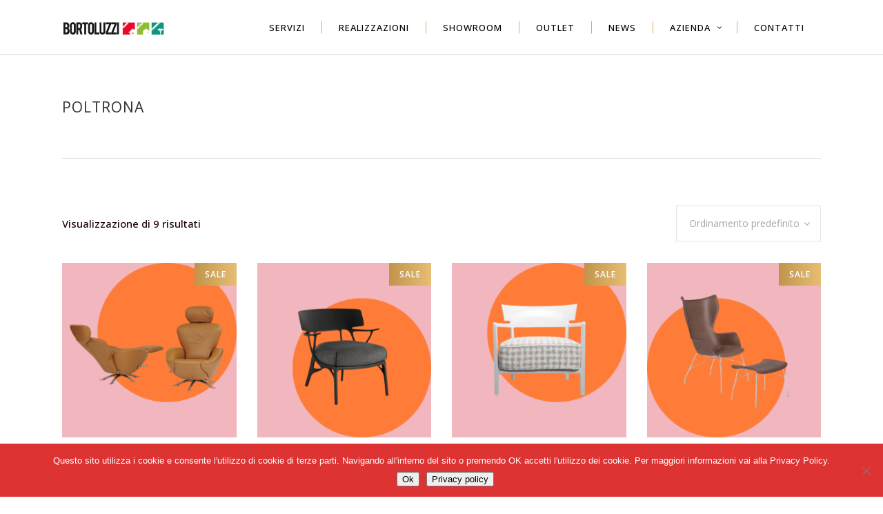

--- FILE ---
content_type: text/html; charset=UTF-8
request_url: https://bortoluzzi.it/categoria-prodotto/poltrona/
body_size: 17311
content:
<!DOCTYPE html>
<html lang="it-IT">
<head>
    		<meta charset="UTF-8"/>
		<link rel="profile" href="https://gmpg.org/xfn/11"/>
						<meta name="viewport" content="width=device-width,initial-scale=1,user-scalable=no">
		<script type="application/javascript">var edgtCoreAjaxUrl = "https://bortoluzzi.it/wp-admin/admin-ajax.php"</script><script type="application/javascript">var EdgefAjaxUrl = "https://bortoluzzi.it/wp-admin/admin-ajax.php"</script><meta name='robots' content='index, follow, max-image-preview:large, max-snippet:-1, max-video-preview:-1' />
	<style>img:is([sizes="auto" i], [sizes^="auto," i]) { contain-intrinsic-size: 3000px 1500px }</style>
	<script type="text/javascript">function rgmkInitGoogleMaps(){window.rgmkGoogleMapsCallback=true;try{jQuery(document).trigger("rgmkGoogleMapsLoad")}catch(err){}}</script>
	<!-- This site is optimized with the Yoast SEO plugin v26.4 - https://yoast.com/wordpress/plugins/seo/ -->
	<title>poltrona Archivi - Bortoluzzi Arredamenti</title>
	<link rel="canonical" href="https://bortoluzzi.it/categoria-prodotto/poltrona/" />
	<meta property="og:locale" content="it_IT" />
	<meta property="og:type" content="article" />
	<meta property="og:title" content="poltrona Archivi - Bortoluzzi Arredamenti" />
	<meta property="og:url" content="https://bortoluzzi.it/categoria-prodotto/poltrona/" />
	<meta property="og:site_name" content="Bortoluzzi Arredamenti" />
	<meta name="twitter:card" content="summary_large_image" />
	<script type="application/ld+json" class="yoast-schema-graph">{"@context":"https://schema.org","@graph":[{"@type":"CollectionPage","@id":"https://bortoluzzi.it/categoria-prodotto/poltrona/","url":"https://bortoluzzi.it/categoria-prodotto/poltrona/","name":"poltrona Archivi - Bortoluzzi Arredamenti","isPartOf":{"@id":"https://bortoluzzi.it/#website"},"primaryImageOfPage":{"@id":"https://bortoluzzi.it/categoria-prodotto/poltrona/#primaryimage"},"image":{"@id":"https://bortoluzzi.it/categoria-prodotto/poltrona/#primaryimage"},"thumbnailUrl":"https://bortoluzzi.it/wp-content/uploads/2025/07/14.png","breadcrumb":{"@id":"https://bortoluzzi.it/categoria-prodotto/poltrona/#breadcrumb"},"inLanguage":"it-IT"},{"@type":"ImageObject","inLanguage":"it-IT","@id":"https://bortoluzzi.it/categoria-prodotto/poltrona/#primaryimage","url":"https://bortoluzzi.it/wp-content/uploads/2025/07/14.png","contentUrl":"https://bortoluzzi.it/wp-content/uploads/2025/07/14.png","width":1181,"height":1181},{"@type":"BreadcrumbList","@id":"https://bortoluzzi.it/categoria-prodotto/poltrona/#breadcrumb","itemListElement":[{"@type":"ListItem","position":1,"name":"Home","item":"https://bortoluzzi.it/"},{"@type":"ListItem","position":2,"name":"poltrona"}]},{"@type":"WebSite","@id":"https://bortoluzzi.it/#website","url":"https://bortoluzzi.it/","name":"Bortoluzzi Arredamenti","description":"Mobili e arredamenti Belluno","potentialAction":[{"@type":"SearchAction","target":{"@type":"EntryPoint","urlTemplate":"https://bortoluzzi.it/?s={search_term_string}"},"query-input":{"@type":"PropertyValueSpecification","valueRequired":true,"valueName":"search_term_string"}}],"inLanguage":"it-IT"}]}</script>
	<!-- / Yoast SEO plugin. -->


<script type='application/javascript'  id='pys-version-script'>console.log('PixelYourSite Free version 11.1.3');</script>
<link rel='dns-prefetch' href='//maps.googleapis.com' />
<link rel='dns-prefetch' href='//www.googletagmanager.com' />
<link rel='dns-prefetch' href='//fonts.googleapis.com' />
<link rel="alternate" type="application/rss+xml" title="Bortoluzzi Arredamenti &raquo; Feed" href="https://bortoluzzi.it/feed/" />
<link rel="alternate" type="application/rss+xml" title="Bortoluzzi Arredamenti &raquo; Feed dei commenti" href="https://bortoluzzi.it/comments/feed/" />
<link rel="alternate" type="application/rss+xml" title="Feed Bortoluzzi Arredamenti &raquo; poltrona Categoria" href="https://bortoluzzi.it/categoria-prodotto/poltrona/feed/" />
<script type="text/javascript">
/* <![CDATA[ */
window._wpemojiSettings = {"baseUrl":"https:\/\/s.w.org\/images\/core\/emoji\/16.0.1\/72x72\/","ext":".png","svgUrl":"https:\/\/s.w.org\/images\/core\/emoji\/16.0.1\/svg\/","svgExt":".svg","source":{"concatemoji":"https:\/\/bortoluzzi.it\/wp-includes\/js\/wp-emoji-release.min.js?ver=a5d71853f9603aa4568e03e8f83a8f18"}};
/*! This file is auto-generated */
!function(s,n){var o,i,e;function c(e){try{var t={supportTests:e,timestamp:(new Date).valueOf()};sessionStorage.setItem(o,JSON.stringify(t))}catch(e){}}function p(e,t,n){e.clearRect(0,0,e.canvas.width,e.canvas.height),e.fillText(t,0,0);var t=new Uint32Array(e.getImageData(0,0,e.canvas.width,e.canvas.height).data),a=(e.clearRect(0,0,e.canvas.width,e.canvas.height),e.fillText(n,0,0),new Uint32Array(e.getImageData(0,0,e.canvas.width,e.canvas.height).data));return t.every(function(e,t){return e===a[t]})}function u(e,t){e.clearRect(0,0,e.canvas.width,e.canvas.height),e.fillText(t,0,0);for(var n=e.getImageData(16,16,1,1),a=0;a<n.data.length;a++)if(0!==n.data[a])return!1;return!0}function f(e,t,n,a){switch(t){case"flag":return n(e,"\ud83c\udff3\ufe0f\u200d\u26a7\ufe0f","\ud83c\udff3\ufe0f\u200b\u26a7\ufe0f")?!1:!n(e,"\ud83c\udde8\ud83c\uddf6","\ud83c\udde8\u200b\ud83c\uddf6")&&!n(e,"\ud83c\udff4\udb40\udc67\udb40\udc62\udb40\udc65\udb40\udc6e\udb40\udc67\udb40\udc7f","\ud83c\udff4\u200b\udb40\udc67\u200b\udb40\udc62\u200b\udb40\udc65\u200b\udb40\udc6e\u200b\udb40\udc67\u200b\udb40\udc7f");case"emoji":return!a(e,"\ud83e\udedf")}return!1}function g(e,t,n,a){var r="undefined"!=typeof WorkerGlobalScope&&self instanceof WorkerGlobalScope?new OffscreenCanvas(300,150):s.createElement("canvas"),o=r.getContext("2d",{willReadFrequently:!0}),i=(o.textBaseline="top",o.font="600 32px Arial",{});return e.forEach(function(e){i[e]=t(o,e,n,a)}),i}function t(e){var t=s.createElement("script");t.src=e,t.defer=!0,s.head.appendChild(t)}"undefined"!=typeof Promise&&(o="wpEmojiSettingsSupports",i=["flag","emoji"],n.supports={everything:!0,everythingExceptFlag:!0},e=new Promise(function(e){s.addEventListener("DOMContentLoaded",e,{once:!0})}),new Promise(function(t){var n=function(){try{var e=JSON.parse(sessionStorage.getItem(o));if("object"==typeof e&&"number"==typeof e.timestamp&&(new Date).valueOf()<e.timestamp+604800&&"object"==typeof e.supportTests)return e.supportTests}catch(e){}return null}();if(!n){if("undefined"!=typeof Worker&&"undefined"!=typeof OffscreenCanvas&&"undefined"!=typeof URL&&URL.createObjectURL&&"undefined"!=typeof Blob)try{var e="postMessage("+g.toString()+"("+[JSON.stringify(i),f.toString(),p.toString(),u.toString()].join(",")+"));",a=new Blob([e],{type:"text/javascript"}),r=new Worker(URL.createObjectURL(a),{name:"wpTestEmojiSupports"});return void(r.onmessage=function(e){c(n=e.data),r.terminate(),t(n)})}catch(e){}c(n=g(i,f,p,u))}t(n)}).then(function(e){for(var t in e)n.supports[t]=e[t],n.supports.everything=n.supports.everything&&n.supports[t],"flag"!==t&&(n.supports.everythingExceptFlag=n.supports.everythingExceptFlag&&n.supports[t]);n.supports.everythingExceptFlag=n.supports.everythingExceptFlag&&!n.supports.flag,n.DOMReady=!1,n.readyCallback=function(){n.DOMReady=!0}}).then(function(){return e}).then(function(){var e;n.supports.everything||(n.readyCallback(),(e=n.source||{}).concatemoji?t(e.concatemoji):e.wpemoji&&e.twemoji&&(t(e.twemoji),t(e.wpemoji)))}))}((window,document),window._wpemojiSettings);
/* ]]> */
</script>
<style id='wp-emoji-styles-inline-css' type='text/css'>

	img.wp-smiley, img.emoji {
		display: inline !important;
		border: none !important;
		box-shadow: none !important;
		height: 1em !important;
		width: 1em !important;
		margin: 0 0.07em !important;
		vertical-align: -0.1em !important;
		background: none !important;
		padding: 0 !important;
	}
</style>
<link rel='stylesheet' id='wp-block-library-css' href='https://bortoluzzi.it/wp-includes/css/dist/block-library/style.min.css?ver=a5d71853f9603aa4568e03e8f83a8f18' type='text/css' media='all' />
<style id='classic-theme-styles-inline-css' type='text/css'>
/*! This file is auto-generated */
.wp-block-button__link{color:#fff;background-color:#32373c;border-radius:9999px;box-shadow:none;text-decoration:none;padding:calc(.667em + 2px) calc(1.333em + 2px);font-size:1.125em}.wp-block-file__button{background:#32373c;color:#fff;text-decoration:none}
</style>
<style id='global-styles-inline-css' type='text/css'>
:root{--wp--preset--aspect-ratio--square: 1;--wp--preset--aspect-ratio--4-3: 4/3;--wp--preset--aspect-ratio--3-4: 3/4;--wp--preset--aspect-ratio--3-2: 3/2;--wp--preset--aspect-ratio--2-3: 2/3;--wp--preset--aspect-ratio--16-9: 16/9;--wp--preset--aspect-ratio--9-16: 9/16;--wp--preset--color--black: #000000;--wp--preset--color--cyan-bluish-gray: #abb8c3;--wp--preset--color--white: #ffffff;--wp--preset--color--pale-pink: #f78da7;--wp--preset--color--vivid-red: #cf2e2e;--wp--preset--color--luminous-vivid-orange: #ff6900;--wp--preset--color--luminous-vivid-amber: #fcb900;--wp--preset--color--light-green-cyan: #7bdcb5;--wp--preset--color--vivid-green-cyan: #00d084;--wp--preset--color--pale-cyan-blue: #8ed1fc;--wp--preset--color--vivid-cyan-blue: #0693e3;--wp--preset--color--vivid-purple: #9b51e0;--wp--preset--gradient--vivid-cyan-blue-to-vivid-purple: linear-gradient(135deg,rgba(6,147,227,1) 0%,rgb(155,81,224) 100%);--wp--preset--gradient--light-green-cyan-to-vivid-green-cyan: linear-gradient(135deg,rgb(122,220,180) 0%,rgb(0,208,130) 100%);--wp--preset--gradient--luminous-vivid-amber-to-luminous-vivid-orange: linear-gradient(135deg,rgba(252,185,0,1) 0%,rgba(255,105,0,1) 100%);--wp--preset--gradient--luminous-vivid-orange-to-vivid-red: linear-gradient(135deg,rgba(255,105,0,1) 0%,rgb(207,46,46) 100%);--wp--preset--gradient--very-light-gray-to-cyan-bluish-gray: linear-gradient(135deg,rgb(238,238,238) 0%,rgb(169,184,195) 100%);--wp--preset--gradient--cool-to-warm-spectrum: linear-gradient(135deg,rgb(74,234,220) 0%,rgb(151,120,209) 20%,rgb(207,42,186) 40%,rgb(238,44,130) 60%,rgb(251,105,98) 80%,rgb(254,248,76) 100%);--wp--preset--gradient--blush-light-purple: linear-gradient(135deg,rgb(255,206,236) 0%,rgb(152,150,240) 100%);--wp--preset--gradient--blush-bordeaux: linear-gradient(135deg,rgb(254,205,165) 0%,rgb(254,45,45) 50%,rgb(107,0,62) 100%);--wp--preset--gradient--luminous-dusk: linear-gradient(135deg,rgb(255,203,112) 0%,rgb(199,81,192) 50%,rgb(65,88,208) 100%);--wp--preset--gradient--pale-ocean: linear-gradient(135deg,rgb(255,245,203) 0%,rgb(182,227,212) 50%,rgb(51,167,181) 100%);--wp--preset--gradient--electric-grass: linear-gradient(135deg,rgb(202,248,128) 0%,rgb(113,206,126) 100%);--wp--preset--gradient--midnight: linear-gradient(135deg,rgb(2,3,129) 0%,rgb(40,116,252) 100%);--wp--preset--font-size--small: 13px;--wp--preset--font-size--medium: 20px;--wp--preset--font-size--large: 36px;--wp--preset--font-size--x-large: 42px;--wp--preset--spacing--20: 0.44rem;--wp--preset--spacing--30: 0.67rem;--wp--preset--spacing--40: 1rem;--wp--preset--spacing--50: 1.5rem;--wp--preset--spacing--60: 2.25rem;--wp--preset--spacing--70: 3.38rem;--wp--preset--spacing--80: 5.06rem;--wp--preset--shadow--natural: 6px 6px 9px rgba(0, 0, 0, 0.2);--wp--preset--shadow--deep: 12px 12px 50px rgba(0, 0, 0, 0.4);--wp--preset--shadow--sharp: 6px 6px 0px rgba(0, 0, 0, 0.2);--wp--preset--shadow--outlined: 6px 6px 0px -3px rgba(255, 255, 255, 1), 6px 6px rgba(0, 0, 0, 1);--wp--preset--shadow--crisp: 6px 6px 0px rgba(0, 0, 0, 1);}:where(.is-layout-flex){gap: 0.5em;}:where(.is-layout-grid){gap: 0.5em;}body .is-layout-flex{display: flex;}.is-layout-flex{flex-wrap: wrap;align-items: center;}.is-layout-flex > :is(*, div){margin: 0;}body .is-layout-grid{display: grid;}.is-layout-grid > :is(*, div){margin: 0;}:where(.wp-block-columns.is-layout-flex){gap: 2em;}:where(.wp-block-columns.is-layout-grid){gap: 2em;}:where(.wp-block-post-template.is-layout-flex){gap: 1.25em;}:where(.wp-block-post-template.is-layout-grid){gap: 1.25em;}.has-black-color{color: var(--wp--preset--color--black) !important;}.has-cyan-bluish-gray-color{color: var(--wp--preset--color--cyan-bluish-gray) !important;}.has-white-color{color: var(--wp--preset--color--white) !important;}.has-pale-pink-color{color: var(--wp--preset--color--pale-pink) !important;}.has-vivid-red-color{color: var(--wp--preset--color--vivid-red) !important;}.has-luminous-vivid-orange-color{color: var(--wp--preset--color--luminous-vivid-orange) !important;}.has-luminous-vivid-amber-color{color: var(--wp--preset--color--luminous-vivid-amber) !important;}.has-light-green-cyan-color{color: var(--wp--preset--color--light-green-cyan) !important;}.has-vivid-green-cyan-color{color: var(--wp--preset--color--vivid-green-cyan) !important;}.has-pale-cyan-blue-color{color: var(--wp--preset--color--pale-cyan-blue) !important;}.has-vivid-cyan-blue-color{color: var(--wp--preset--color--vivid-cyan-blue) !important;}.has-vivid-purple-color{color: var(--wp--preset--color--vivid-purple) !important;}.has-black-background-color{background-color: var(--wp--preset--color--black) !important;}.has-cyan-bluish-gray-background-color{background-color: var(--wp--preset--color--cyan-bluish-gray) !important;}.has-white-background-color{background-color: var(--wp--preset--color--white) !important;}.has-pale-pink-background-color{background-color: var(--wp--preset--color--pale-pink) !important;}.has-vivid-red-background-color{background-color: var(--wp--preset--color--vivid-red) !important;}.has-luminous-vivid-orange-background-color{background-color: var(--wp--preset--color--luminous-vivid-orange) !important;}.has-luminous-vivid-amber-background-color{background-color: var(--wp--preset--color--luminous-vivid-amber) !important;}.has-light-green-cyan-background-color{background-color: var(--wp--preset--color--light-green-cyan) !important;}.has-vivid-green-cyan-background-color{background-color: var(--wp--preset--color--vivid-green-cyan) !important;}.has-pale-cyan-blue-background-color{background-color: var(--wp--preset--color--pale-cyan-blue) !important;}.has-vivid-cyan-blue-background-color{background-color: var(--wp--preset--color--vivid-cyan-blue) !important;}.has-vivid-purple-background-color{background-color: var(--wp--preset--color--vivid-purple) !important;}.has-black-border-color{border-color: var(--wp--preset--color--black) !important;}.has-cyan-bluish-gray-border-color{border-color: var(--wp--preset--color--cyan-bluish-gray) !important;}.has-white-border-color{border-color: var(--wp--preset--color--white) !important;}.has-pale-pink-border-color{border-color: var(--wp--preset--color--pale-pink) !important;}.has-vivid-red-border-color{border-color: var(--wp--preset--color--vivid-red) !important;}.has-luminous-vivid-orange-border-color{border-color: var(--wp--preset--color--luminous-vivid-orange) !important;}.has-luminous-vivid-amber-border-color{border-color: var(--wp--preset--color--luminous-vivid-amber) !important;}.has-light-green-cyan-border-color{border-color: var(--wp--preset--color--light-green-cyan) !important;}.has-vivid-green-cyan-border-color{border-color: var(--wp--preset--color--vivid-green-cyan) !important;}.has-pale-cyan-blue-border-color{border-color: var(--wp--preset--color--pale-cyan-blue) !important;}.has-vivid-cyan-blue-border-color{border-color: var(--wp--preset--color--vivid-cyan-blue) !important;}.has-vivid-purple-border-color{border-color: var(--wp--preset--color--vivid-purple) !important;}.has-vivid-cyan-blue-to-vivid-purple-gradient-background{background: var(--wp--preset--gradient--vivid-cyan-blue-to-vivid-purple) !important;}.has-light-green-cyan-to-vivid-green-cyan-gradient-background{background: var(--wp--preset--gradient--light-green-cyan-to-vivid-green-cyan) !important;}.has-luminous-vivid-amber-to-luminous-vivid-orange-gradient-background{background: var(--wp--preset--gradient--luminous-vivid-amber-to-luminous-vivid-orange) !important;}.has-luminous-vivid-orange-to-vivid-red-gradient-background{background: var(--wp--preset--gradient--luminous-vivid-orange-to-vivid-red) !important;}.has-very-light-gray-to-cyan-bluish-gray-gradient-background{background: var(--wp--preset--gradient--very-light-gray-to-cyan-bluish-gray) !important;}.has-cool-to-warm-spectrum-gradient-background{background: var(--wp--preset--gradient--cool-to-warm-spectrum) !important;}.has-blush-light-purple-gradient-background{background: var(--wp--preset--gradient--blush-light-purple) !important;}.has-blush-bordeaux-gradient-background{background: var(--wp--preset--gradient--blush-bordeaux) !important;}.has-luminous-dusk-gradient-background{background: var(--wp--preset--gradient--luminous-dusk) !important;}.has-pale-ocean-gradient-background{background: var(--wp--preset--gradient--pale-ocean) !important;}.has-electric-grass-gradient-background{background: var(--wp--preset--gradient--electric-grass) !important;}.has-midnight-gradient-background{background: var(--wp--preset--gradient--midnight) !important;}.has-small-font-size{font-size: var(--wp--preset--font-size--small) !important;}.has-medium-font-size{font-size: var(--wp--preset--font-size--medium) !important;}.has-large-font-size{font-size: var(--wp--preset--font-size--large) !important;}.has-x-large-font-size{font-size: var(--wp--preset--font-size--x-large) !important;}
:where(.wp-block-post-template.is-layout-flex){gap: 1.25em;}:where(.wp-block-post-template.is-layout-grid){gap: 1.25em;}
:where(.wp-block-columns.is-layout-flex){gap: 2em;}:where(.wp-block-columns.is-layout-grid){gap: 2em;}
:root :where(.wp-block-pullquote){font-size: 1.5em;line-height: 1.6;}
</style>
<link rel='stylesheet' id='contact-form-7-css' href='https://bortoluzzi.it/wp-content/plugins/contact-form-7/includes/css/styles.css?ver=6.1.3' type='text/css' media='all' />
<link rel='stylesheet' id='cookie-notice-front-css' href='https://bortoluzzi.it/wp-content/plugins/cookie-notice/css/front.min.css?ver=2.5.9' type='text/css' media='all' />
<link rel='stylesheet' id='responsive-lightbox-magnific-css' href='https://bortoluzzi.it/wp-content/plugins/responsive-lightbox/assets/magnific/magnific-popup.min.css?ver=1.2.0' type='text/css' media='all' />
<style id='woocommerce-inline-inline-css' type='text/css'>
.woocommerce form .form-row .required { visibility: visible; }
</style>
<link rel='stylesheet' id='brands-styles-css' href='https://bortoluzzi.it/wp-content/plugins/woocommerce/assets/css/brands.css?ver=10.3.7' type='text/css' media='all' />
<link rel='stylesheet' id='ratio-edge-default-style-css' href='https://bortoluzzi.it/wp-content/themes/ratio/style.css?ver=a5d71853f9603aa4568e03e8f83a8f18' type='text/css' media='all' />
<link rel='stylesheet' id='ratio-edge-modules-plugins-css' href='https://bortoluzzi.it/wp-content/themes/ratio/assets/css/plugins.min.css?ver=a5d71853f9603aa4568e03e8f83a8f18' type='text/css' media='all' />
<link rel='stylesheet' id='ratio-edge-modules-css' href='https://bortoluzzi.it/wp-content/themes/ratio/assets/css/modules.min.css?ver=a5d71853f9603aa4568e03e8f83a8f18' type='text/css' media='all' />
<style id='ratio-edge-modules-inline-css' type='text/css'>
 /* generated in /www/bortoluzziarredamenti_136/public/wp-content/themes/ratio/functions.php ratio_edge_page_padding function */
.archive .edgtf-content .edgtf-content-inner > .edgtf-container > .edgtf-container-inner, .archive .edgtf-content .edgtf-content-inner > .edgtf-full-width > .edgtf-full-width-inner { padding: 68px 0 0 0;}

  
.edgtf-post-info-author {
display:none !important;}

.edgtf-post-title {
min-height:90px !important;}
</style>
<link rel='stylesheet' id='ratio-edge-font_awesome-css' href='https://bortoluzzi.it/wp-content/themes/ratio/assets/css/font-awesome/css/font-awesome.min.css?ver=a5d71853f9603aa4568e03e8f83a8f18' type='text/css' media='all' />
<link rel='stylesheet' id='ratio-edge-font_elegant-css' href='https://bortoluzzi.it/wp-content/themes/ratio/assets/css/elegant-icons/style.min.css?ver=a5d71853f9603aa4568e03e8f83a8f18' type='text/css' media='all' />
<link rel='stylesheet' id='ratio-edge-ion_icons-css' href='https://bortoluzzi.it/wp-content/themes/ratio/assets/css/ion-icons/css/ionicons.min.css?ver=a5d71853f9603aa4568e03e8f83a8f18' type='text/css' media='all' />
<link rel='stylesheet' id='ratio-edge-linea_icons-css' href='https://bortoluzzi.it/wp-content/themes/ratio/assets/css/linea-icons/style.css?ver=a5d71853f9603aa4568e03e8f83a8f18' type='text/css' media='all' />
<link rel='stylesheet' id='ratio-edge-simple_line_icons-css' href='https://bortoluzzi.it/wp-content/themes/ratio/assets/css/simple-line-icons/simple-line-icons.css?ver=a5d71853f9603aa4568e03e8f83a8f18' type='text/css' media='all' />
<link rel='stylesheet' id='ratio-edge-dripicons-css' href='https://bortoluzzi.it/wp-content/themes/ratio/assets/css/dripicons/dripicons.css?ver=a5d71853f9603aa4568e03e8f83a8f18' type='text/css' media='all' />
<link rel='stylesheet' id='ratio-edge-ico_moon-css' href='https://bortoluzzi.it/wp-content/themes/ratio/assets/css/icomoon/css/icomoon.css?ver=a5d71853f9603aa4568e03e8f83a8f18' type='text/css' media='all' />
<link rel='stylesheet' id='ratio-edge-blog-css' href='https://bortoluzzi.it/wp-content/themes/ratio/assets/css/blog.min.css?ver=a5d71853f9603aa4568e03e8f83a8f18' type='text/css' media='all' />
<link rel='stylesheet' id='mediaelement-css' href='https://bortoluzzi.it/wp-includes/js/mediaelement/mediaelementplayer-legacy.min.css?ver=4.2.17' type='text/css' media='all' />
<link rel='stylesheet' id='wp-mediaelement-css' href='https://bortoluzzi.it/wp-includes/js/mediaelement/wp-mediaelement.min.css?ver=a5d71853f9603aa4568e03e8f83a8f18' type='text/css' media='all' />
<link rel='stylesheet' id='ratio-edge-woocommerce-css' href='https://bortoluzzi.it/wp-content/themes/ratio/assets/css/woocommerce.min.css?ver=a5d71853f9603aa4568e03e8f83a8f18' type='text/css' media='all' />
<link rel='stylesheet' id='ratio-edge-modules-responsive-css' href='https://bortoluzzi.it/wp-content/themes/ratio/assets/css/modules-responsive.min.css?ver=a5d71853f9603aa4568e03e8f83a8f18' type='text/css' media='all' />
<link rel='stylesheet' id='ratio-edge-blog-responsive-css' href='https://bortoluzzi.it/wp-content/themes/ratio/assets/css/blog-responsive.min.css?ver=a5d71853f9603aa4568e03e8f83a8f18' type='text/css' media='all' />
<link rel='stylesheet' id='ratio-edge-woocommerce-responsive-css' href='https://bortoluzzi.it/wp-content/themes/ratio/assets/css/woocommerce-responsive.min.css?ver=a5d71853f9603aa4568e03e8f83a8f18' type='text/css' media='all' />
<link rel='stylesheet' id='ratio-edge-style-dynamic-responsive-css' href='https://bortoluzzi.it/wp-content/themes/ratio/assets/css/style_dynamic_responsive.css?ver=1759823113' type='text/css' media='all' />
<link rel='stylesheet' id='ratio-edge-style-dynamic-css' href='https://bortoluzzi.it/wp-content/themes/ratio/assets/css/style_dynamic.css?ver=1759823113' type='text/css' media='all' />
<link rel='stylesheet' id='js_composer_front-css' href='https://bortoluzzi.it/wp-content/plugins/js_composer/assets/css/js_composer.min.css?ver=6.9.0' type='text/css' media='all' />
<link rel='stylesheet' id='ratio-edge-google-fonts-css' href='https://fonts.googleapis.com/css?family=Open+Sans%3A100%2C100italic%2C200%2C200italic%2C300%2C300italic%2C400%2C400italic%2C500%2C500italic%2C600%2C600italic%2C700%2C700italic%2C800%2C800italic%2C900%2C900italic%7CRoboto%3A100%2C100italic%2C200%2C200italic%2C300%2C300italic%2C400%2C400italic%2C500%2C500italic%2C600%2C600italic%2C700%2C700italic%2C800%2C800italic%2C900%2C900italic&#038;subset=latin%2Clatin-ext&#038;ver=1.0.0' type='text/css' media='all' />
<link rel='stylesheet' id='select2-css' href='https://bortoluzzi.it/wp-content/plugins/woocommerce/assets/css/select2.css?ver=10.3.7' type='text/css' media='all' />
<link rel='stylesheet' id='ratio-core-dashboard-style-css' href='https://bortoluzzi.it/wp-content/plugins/edge-cpt/core-dashboard/assets/css/core-dashboard.min.css?ver=a5d71853f9603aa4568e03e8f83a8f18' type='text/css' media='all' />
<link rel='stylesheet' id='childstyle-css' href='https://bortoluzzi.it/wp-content/themes/ratio-child/style.css?ver=a5d71853f9603aa4568e03e8f83a8f18' type='text/css' media='all' />
<script type="text/javascript" id="jquery-core-js-extra">
/* <![CDATA[ */
var pysFacebookRest = {"restApiUrl":"https:\/\/bortoluzzi.it\/wp-json\/pys-facebook\/v1\/event","debug":""};
/* ]]> */
</script>
<script type="text/javascript" src="https://bortoluzzi.it/wp-includes/js/jquery/jquery.min.js?ver=3.7.1" id="jquery-core-js"></script>
<script type="text/javascript" src="https://bortoluzzi.it/wp-includes/js/jquery/jquery-migrate.min.js?ver=3.4.1" id="jquery-migrate-js"></script>
<script type="text/javascript" src="https://bortoluzzi.it/wp-content/plugins/responsive-lightbox/assets/magnific/jquery.magnific-popup.min.js?ver=1.2.0" id="responsive-lightbox-magnific-js"></script>
<script type="text/javascript" src="https://bortoluzzi.it/wp-includes/js/underscore.min.js?ver=1.13.7" id="underscore-js"></script>
<script type="text/javascript" src="https://bortoluzzi.it/wp-content/plugins/responsive-lightbox/assets/infinitescroll/infinite-scroll.pkgd.min.js?ver=4.0.1" id="responsive-lightbox-infinite-scroll-js"></script>
<script type="text/javascript" id="responsive-lightbox-js-before">
/* <![CDATA[ */
var rlArgs = {"script":"magnific","selector":"lightbox","customEvents":"","activeGalleries":true,"disableOn":0,"midClick":true,"preloader":true,"closeOnContentClick":true,"closeOnBgClick":true,"closeBtnInside":true,"showCloseBtn":true,"enableEscapeKey":true,"alignTop":false,"fixedContentPos":"auto","fixedBgPos":"auto","autoFocusLast":true,"woocommerce_gallery":false,"ajaxurl":"https:\/\/bortoluzzi.it\/wp-admin\/admin-ajax.php","nonce":"f662e8825f","preview":false,"postId":9692,"scriptExtension":false};
/* ]]> */
</script>
<script type="text/javascript" src="https://bortoluzzi.it/wp-content/plugins/responsive-lightbox/js/front.js?ver=2.5.4" id="responsive-lightbox-js"></script>
<script type="text/javascript" src="https://bortoluzzi.it/wp-content/plugins/revslider/public/assets/js/rbtools.min.js?ver=6.6.19" async id="tp-tools-js"></script>
<script type="text/javascript" src="https://bortoluzzi.it/wp-content/plugins/revslider/public/assets/js/rs6.min.js?ver=6.6.19" async id="revmin-js"></script>
<script type="text/javascript" src="https://bortoluzzi.it/wp-content/plugins/woocommerce/assets/js/jquery-blockui/jquery.blockUI.min.js?ver=2.7.0-wc.10.3.7" id="wc-jquery-blockui-js" defer="defer" data-wp-strategy="defer"></script>
<script type="text/javascript" src="https://bortoluzzi.it/wp-content/plugins/woocommerce/assets/js/js-cookie/js.cookie.min.js?ver=2.1.4-wc.10.3.7" id="wc-js-cookie-js" defer="defer" data-wp-strategy="defer"></script>
<script type="text/javascript" id="woocommerce-js-extra">
/* <![CDATA[ */
var woocommerce_params = {"ajax_url":"\/wp-admin\/admin-ajax.php","wc_ajax_url":"\/?wc-ajax=%%endpoint%%","i18n_password_show":"Mostra password","i18n_password_hide":"Nascondi password"};
/* ]]> */
</script>
<script type="text/javascript" src="https://bortoluzzi.it/wp-content/plugins/woocommerce/assets/js/frontend/woocommerce.min.js?ver=10.3.7" id="woocommerce-js" defer="defer" data-wp-strategy="defer"></script>
<script type="text/javascript" src="https://bortoluzzi.it/wp-content/plugins/pixelyoursite/dist/scripts/jquery.bind-first-0.2.3.min.js?ver=a5d71853f9603aa4568e03e8f83a8f18" id="jquery-bind-first-js"></script>
<script type="text/javascript" src="https://bortoluzzi.it/wp-content/plugins/pixelyoursite/dist/scripts/js.cookie-2.1.3.min.js?ver=2.1.3" id="js-cookie-pys-js"></script>
<script type="text/javascript" src="https://bortoluzzi.it/wp-content/plugins/pixelyoursite/dist/scripts/tld.min.js?ver=2.3.1" id="js-tld-js"></script>
<script type="text/javascript" id="pys-js-extra">
/* <![CDATA[ */
var pysOptions = {"staticEvents":{"facebook":{"woo_view_category":[{"delay":0,"type":"static","name":"ViewCategory","pixelIds":["1760920491221032"],"eventID":"ae1ab890-9ee9-4375-8fe5-f2c5fd2ed9f3","params":{"content_type":"product","content_name":"poltrona","content_ids":["9697","9682","9712","9709","9692"],"page_title":"poltrona","post_type":"product_cat","post_id":79,"plugin":"PixelYourSite","user_role":"guest","event_url":"bortoluzzi.it\/categoria-prodotto\/poltrona\/"},"e_id":"woo_view_category","ids":[],"hasTimeWindow":false,"timeWindow":0,"woo_order":"","edd_order":""}],"init_event":[{"delay":0,"type":"static","ajaxFire":false,"name":"PageView","pixelIds":["1760920491221032"],"eventID":"3079db62-88e8-42b7-aced-59d4a81feedb","params":{"page_title":"poltrona","post_type":"product_cat","post_id":79,"plugin":"PixelYourSite","user_role":"guest","event_url":"bortoluzzi.it\/categoria-prodotto\/poltrona\/"},"e_id":"init_event","ids":[],"hasTimeWindow":false,"timeWindow":0,"woo_order":"","edd_order":""}]}},"dynamicEvents":[],"triggerEvents":[],"triggerEventTypes":[],"facebook":{"pixelIds":["1760920491221032"],"advancedMatching":[],"advancedMatchingEnabled":true,"removeMetadata":true,"wooVariableAsSimple":false,"serverApiEnabled":true,"wooCRSendFromServer":false,"send_external_id":null,"enabled_medical":false,"do_not_track_medical_param":["event_url","post_title","page_title","landing_page","content_name","categories","category_name","tags"],"meta_ldu":false},"debug":"","siteUrl":"https:\/\/bortoluzzi.it","ajaxUrl":"https:\/\/bortoluzzi.it\/wp-admin\/admin-ajax.php","ajax_event":"24c6a5cd0c","enable_remove_download_url_param":"1","cookie_duration":"7","last_visit_duration":"60","enable_success_send_form":"","ajaxForServerEvent":"1","ajaxForServerStaticEvent":"1","useSendBeacon":"1","send_external_id":"1","external_id_expire":"180","track_cookie_for_subdomains":"1","google_consent_mode":"1","gdpr":{"ajax_enabled":false,"all_disabled_by_api":false,"facebook_disabled_by_api":false,"analytics_disabled_by_api":false,"google_ads_disabled_by_api":false,"pinterest_disabled_by_api":false,"bing_disabled_by_api":false,"externalID_disabled_by_api":false,"facebook_prior_consent_enabled":true,"analytics_prior_consent_enabled":true,"google_ads_prior_consent_enabled":null,"pinterest_prior_consent_enabled":true,"bing_prior_consent_enabled":true,"cookiebot_integration_enabled":false,"cookiebot_facebook_consent_category":"marketing","cookiebot_analytics_consent_category":"statistics","cookiebot_tiktok_consent_category":"marketing","cookiebot_google_ads_consent_category":"marketing","cookiebot_pinterest_consent_category":"marketing","cookiebot_bing_consent_category":"marketing","consent_magic_integration_enabled":false,"real_cookie_banner_integration_enabled":false,"cookie_notice_integration_enabled":false,"cookie_law_info_integration_enabled":false,"analytics_storage":{"enabled":true,"value":"granted","filter":false},"ad_storage":{"enabled":true,"value":"granted","filter":false},"ad_user_data":{"enabled":true,"value":"granted","filter":false},"ad_personalization":{"enabled":true,"value":"granted","filter":false}},"cookie":{"disabled_all_cookie":false,"disabled_start_session_cookie":false,"disabled_advanced_form_data_cookie":false,"disabled_landing_page_cookie":false,"disabled_first_visit_cookie":false,"disabled_trafficsource_cookie":false,"disabled_utmTerms_cookie":false,"disabled_utmId_cookie":false},"tracking_analytics":{"TrafficSource":"direct","TrafficLanding":"undefined","TrafficUtms":[],"TrafficUtmsId":[]},"GATags":{"ga_datalayer_type":"default","ga_datalayer_name":"dataLayerPYS"},"woo":{"enabled":true,"enabled_save_data_to_orders":true,"addToCartOnButtonEnabled":true,"addToCartOnButtonValueEnabled":true,"addToCartOnButtonValueOption":"price","singleProductId":null,"removeFromCartSelector":"form.woocommerce-cart-form .remove","addToCartCatchMethod":"add_cart_hook","is_order_received_page":false,"containOrderId":false},"edd":{"enabled":false},"cache_bypass":"1768248103"};
/* ]]> */
</script>
<script type="text/javascript" src="https://bortoluzzi.it/wp-content/plugins/pixelyoursite/dist/scripts/public.js?ver=11.1.3" id="pys-js"></script>

<!-- Snippet del tag Google (gtag.js) aggiunto da Site Kit -->
<!-- Snippet Google Analytics aggiunto da Site Kit -->
<script type="text/javascript" src="https://www.googletagmanager.com/gtag/js?id=GT-NGS9DB5" id="google_gtagjs-js" async></script>
<script type="text/javascript" id="google_gtagjs-js-after">
/* <![CDATA[ */
window.dataLayer = window.dataLayer || [];function gtag(){dataLayer.push(arguments);}
gtag("set","linker",{"domains":["bortoluzzi.it"]});
gtag("js", new Date());
gtag("set", "developer_id.dZTNiMT", true);
gtag("config", "GT-NGS9DB5");
/* ]]> */
</script>
<link rel="https://api.w.org/" href="https://bortoluzzi.it/wp-json/" /><link rel="alternate" title="JSON" type="application/json" href="https://bortoluzzi.it/wp-json/wp/v2/product_cat/79" /><link rel="EditURI" type="application/rsd+xml" title="RSD" href="https://bortoluzzi.it/xmlrpc.php?rsd" />
<meta name="cdp-version" content="1.5.0" /><meta name="generator" content="Site Kit by Google 1.166.0" /><!-- HFCM by 99 Robots - Snippet # 1: PixelFB -->
<!-- Facebook Pixel Code -->
<script>
!function(f,b,e,v,n,t,s)
{if(f.fbq)return;n=f.fbq=function(){n.callMethod?
n.callMethod.apply(n,arguments):n.queue.push(arguments)};
if(!f._fbq)f._fbq=n;n.push=n;n.loaded=!0;n.version='2.0';
n.queue=[];t=b.createElement(e);t.async=!0;
t.src=v;s=b.getElementsByTagName(e)[0];
s.parentNode.insertBefore(t,s)}(window,document,'script',
'https://connect.facebook.net/en_US/fbevents.js');
fbq('init', '406427590415533'); 
fbq('track', 'PageView');
</script>
<noscript>
<img height="1" width="1" 
src="https://www.facebook.com/tr?id=406427590415533&ev=PageView
&noscript=1"/>
</noscript>
<!-- End Facebook Pixel Code -->
<!-- /end HFCM by 99 Robots -->
<noscript><style>.vce-row-container .vcv-lozad {display: none}</style></noscript><meta name="generator" content="Powered by Visual Composer Website Builder - fast and easy-to-use drag and drop visual editor for WordPress."/>	<noscript><style>.woocommerce-product-gallery{ opacity: 1 !important; }</style></noscript>
	<meta name="generator" content="Powered by WPBakery Page Builder - drag and drop page builder for WordPress."/>
<meta name="generator" content="Powered by Slider Revolution 6.6.19 - responsive, Mobile-Friendly Slider Plugin for WordPress with comfortable drag and drop interface." />
<link rel="icon" href="https://bortoluzzi.it/wp-content/uploads/2018/05/cropped-bortoluzzi-favicon-32x32.png" sizes="32x32" />
<link rel="icon" href="https://bortoluzzi.it/wp-content/uploads/2018/05/cropped-bortoluzzi-favicon-192x192.png" sizes="192x192" />
<link rel="apple-touch-icon" href="https://bortoluzzi.it/wp-content/uploads/2018/05/cropped-bortoluzzi-favicon-180x180.png" />
<meta name="msapplication-TileImage" content="https://bortoluzzi.it/wp-content/uploads/2018/05/cropped-bortoluzzi-favicon-270x270.png" />
<script>function setREVStartSize(e){
			//window.requestAnimationFrame(function() {
				window.RSIW = window.RSIW===undefined ? window.innerWidth : window.RSIW;
				window.RSIH = window.RSIH===undefined ? window.innerHeight : window.RSIH;
				try {
					var pw = document.getElementById(e.c).parentNode.offsetWidth,
						newh;
					pw = pw===0 || isNaN(pw) || (e.l=="fullwidth" || e.layout=="fullwidth") ? window.RSIW : pw;
					e.tabw = e.tabw===undefined ? 0 : parseInt(e.tabw);
					e.thumbw = e.thumbw===undefined ? 0 : parseInt(e.thumbw);
					e.tabh = e.tabh===undefined ? 0 : parseInt(e.tabh);
					e.thumbh = e.thumbh===undefined ? 0 : parseInt(e.thumbh);
					e.tabhide = e.tabhide===undefined ? 0 : parseInt(e.tabhide);
					e.thumbhide = e.thumbhide===undefined ? 0 : parseInt(e.thumbhide);
					e.mh = e.mh===undefined || e.mh=="" || e.mh==="auto" ? 0 : parseInt(e.mh,0);
					if(e.layout==="fullscreen" || e.l==="fullscreen")
						newh = Math.max(e.mh,window.RSIH);
					else{
						e.gw = Array.isArray(e.gw) ? e.gw : [e.gw];
						for (var i in e.rl) if (e.gw[i]===undefined || e.gw[i]===0) e.gw[i] = e.gw[i-1];
						e.gh = e.el===undefined || e.el==="" || (Array.isArray(e.el) && e.el.length==0)? e.gh : e.el;
						e.gh = Array.isArray(e.gh) ? e.gh : [e.gh];
						for (var i in e.rl) if (e.gh[i]===undefined || e.gh[i]===0) e.gh[i] = e.gh[i-1];
											
						var nl = new Array(e.rl.length),
							ix = 0,
							sl;
						e.tabw = e.tabhide>=pw ? 0 : e.tabw;
						e.thumbw = e.thumbhide>=pw ? 0 : e.thumbw;
						e.tabh = e.tabhide>=pw ? 0 : e.tabh;
						e.thumbh = e.thumbhide>=pw ? 0 : e.thumbh;
						for (var i in e.rl) nl[i] = e.rl[i]<window.RSIW ? 0 : e.rl[i];
						sl = nl[0];
						for (var i in nl) if (sl>nl[i] && nl[i]>0) { sl = nl[i]; ix=i;}
						var m = pw>(e.gw[ix]+e.tabw+e.thumbw) ? 1 : (pw-(e.tabw+e.thumbw)) / (e.gw[ix]);
						newh =  (e.gh[ix] * m) + (e.tabh + e.thumbh);
					}
					var el = document.getElementById(e.c);
					if (el!==null && el) el.style.height = newh+"px";
					el = document.getElementById(e.c+"_wrapper");
					if (el!==null && el) {
						el.style.height = newh+"px";
						el.style.display = "block";
					}
				} catch(e){
					console.log("Failure at Presize of Slider:" + e)
				}
			//});
		  };</script>
		<style type="text/css" id="wp-custom-css">
			.edgtf-product-badge.edgtf-out-of-stock.out-of-stock {
	background-color: #E80710 !important;
	color: #fff !important;
}

.single-portfolio-item .edgtf-column2 {
	display: none !important;
}

@media screen and (min-width: 800px) {
.single-portfolio-item .edgtf-two-columns-66-33 {
	width: 150% !important;
}
}		</style>
		<noscript><style> .wpb_animate_when_almost_visible { opacity: 1; }</style></noscript></head>

<body data-rsssl=1 class="archive tax-product_cat term-poltrona term-79 wp-theme-ratio wp-child-theme-ratio-child theme-ratio cookies-not-set edgt-core-1.4.2 vcwb woocommerce woocommerce-page woocommerce-no-js ratio child-child-ver-1.0.0 ratio-ver-2.8 edgtf-smooth-scroll edgtf-smooth-page-transitions edgtf-mimic-ajax edgtf-blog-installed edgtf-header-standard edgtf-fixed-on-scroll edgtf-default-mobile-header edgtf-sticky-up-mobile-header edgtf-dropdown-default edgtf-dark-header edgtf-header-style-on-scroll edgtf-woocommerce-page edgtf-woocommerce-columns-4 wpb-js-composer js-comp-ver-6.9.0 vc_responsive">
<div class="edgtf-smooth-transition-loader edgtf-mimic-ajax">
    <div class="edgtf-st-loader">
        <div class="edgtf-st-loader1">
            <div class="edgtf-outline"><div class="edgtf-line-1"></div><div class="edgtf-line-2"></div><div class="edgtf-line-3"></div><div class="edgtf-line-4"></div></div>        </div>
    </div>
</div>

<div class="edgtf-wrapper">
    <div class="edgtf-wrapper-inner">
        
<header class="edgtf-page-header">
            <div class="edgtf-fixed-wrapper">
        <div class="edgtf-menu-area" style=";">
                    <div class="edgtf-grid">
        			            <div class="edgtf-vertical-align-containers">
                <div class="edgtf-position-left">
                    <div class="edgtf-position-left-inner">
                        
<div class="edgtf-logo-wrapper">
    <a href="https://bortoluzzi.it/" style="height: 20px;">
        <img class="edgtf-normal-logo" src="https://bortoluzzi.it/wp-content/uploads/2018/02/bortoluzzi_arredamenti.jpg" alt="logo"/>
        <img class="edgtf-dark-logo" src="https://bortoluzzi.it/wp-content/uploads/2018/02/bortoluzzi_arredamenti.jpg" alt="dark logoo"/>        <img class="edgtf-light-logo" src="https://bortoluzzi.it/wp-content/uploads/2018/02/marchio-bortoluzzi-neg.png" alt="light logo"/>    </a>
</div>

                    </div>
                </div>
                <div class="edgtf-position-right">
                    <div class="edgtf-position-right-inner">
                        
<nav class="edgtf-main-menu edgtf-drop-down edgtf-default-nav">
    <ul id="menu-main-menu" class="clearfix"><li id="nav-menu-item-1036" class="menu-item menu-item-type-post_type menu-item-object-page edgtf-menu-narrow edgtf-wide-background"><a href="https://bortoluzzi.it/tutti-i-servizi/"><span class="edgtf-item-outer"><span class="edgtf-item-inner"><span class="edgtf-item-text">SERVIZI</span></span><span class="plus"></span></span></a></li>
<li id="nav-menu-item-5922" class="menu-item menu-item-type-post_type menu-item-object-page edgtf-menu-narrow edgtf-wide-background"><a href="https://bortoluzzi.it/le-realizzazioni/"><span class="edgtf-item-outer"><span class="edgtf-item-inner"><span class="edgtf-item-text">REALIZZAZIONI</span></span><span class="plus"></span></span></a></li>
<li id="nav-menu-item-5928" class="menu-item menu-item-type-post_type menu-item-object-page edgtf-menu-narrow edgtf-wide-background"><a href="https://bortoluzzi.it/showroom/"><span class="edgtf-item-outer"><span class="edgtf-item-inner"><span class="edgtf-item-text">SHOWROOM</span></span><span class="plus"></span></span></a></li>
<li id="nav-menu-item-1537" class="menu-item menu-item-type-post_type menu-item-object-page edgtf-menu-narrow edgtf-wide-background"><a href="https://bortoluzzi.it/outlet/"><span class="edgtf-item-outer"><span class="edgtf-item-inner"><span class="edgtf-item-text">OUTLET</span></span><span class="plus"></span></span></a></li>
<li id="nav-menu-item-162" class="menu-item menu-item-type-post_type menu-item-object-page edgtf-menu-narrow edgtf-wide-background"><a href="https://bortoluzzi.it/news/"><span class="edgtf-item-outer"><span class="edgtf-item-inner"><span class="edgtf-item-text">NEWS</span></span><span class="plus"></span></span></a></li>
<li id="nav-menu-item-402" class="menu-item menu-item-type-custom menu-item-object-custom menu-item-has-children edgtf-has-sub edgtf-menu-narrow edgtf-wide-background"><a href="#"><span class="edgtf-item-outer"><span class="edgtf-item-inner"><span class="edgtf-item-text">AZIENDA</span></span><span class="plus"></span></span></a>
<div class="edgtf-menu-second"><div class="edgtf-menu-inner"><ul>
	<li id="nav-menu-item-409" class="menu-item menu-item-type-post_type menu-item-object-page"><a href="https://bortoluzzi.it/azienda/chi-siamo/"><span class="edgtf-item-outer"><span class="edgtf-item-inner"><span class="edgtf-item-text">CHI SIAMO</span></span></span><span class="plus"></span></a></li>
	<li id="nav-menu-item-5930" class="menu-item menu-item-type-post_type menu-item-object-page"><a href="https://bortoluzzi.it/azienda/brand/"><span class="edgtf-item-outer"><span class="edgtf-item-inner"><span class="edgtf-item-text">BRAND</span></span></span><span class="plus"></span></a></li>
</ul></div></div>
</li>
<li id="nav-menu-item-900" class="menu-item menu-item-type-post_type menu-item-object-page edgtf-menu-narrow edgtf-wide-background"><a href="https://bortoluzzi.it/contatti/"><span class="edgtf-item-outer"><span class="edgtf-item-inner"><span class="edgtf-item-text">CONTATTI</span></span><span class="plus"></span></span></a></li>
</ul></nav>

                                            </div>
                </div>
            </div>
                </div>
            </div>
            </div>
        </header>


<header class="edgtf-mobile-header">
    <div class="edgtf-mobile-header-inner">
                <div class="edgtf-mobile-header-holder">
            <div class="edgtf-grid">
                <div class="edgtf-vertical-align-containers">
                                            <div class="edgtf-mobile-menu-opener">
                            <a href="javascript:void(0)">
                    <span class="edgtf-mobile-opener-icon-holder">
                        <i class="edgtf-icon-font-awesome fa fa-bars " ></i>                    </span>
                            </a>
                        </div>
                                                                <div class="edgtf-position-center">
                            <div class="edgtf-position-center-inner">
                                
<div class="edgtf-mobile-logo-wrapper">
    <a href="https://bortoluzzi.it/" style="height: 20px">
        <img src="https://bortoluzzi.it/wp-content/uploads/2018/02/bortoluzzi_arredamenti.jpg" alt="mobile logo"/>
    </a>
</div>

                            </div>
                        </div>
                                        <div class="edgtf-position-right">
                        <div class="edgtf-position-right-inner">
                                                    </div>
                    </div>
                </div> <!-- close .edgtf-vertical-align-containers -->
            </div>
        </div>
        
<nav class="edgtf-mobile-nav">
    <div class="edgtf-grid">
        <ul id="menu-main-menu-1" class=""><li id="mobile-menu-item-1036" class="menu-item menu-item-type-post_type menu-item-object-page "><a href="https://bortoluzzi.it/tutti-i-servizi/" class=""><span>SERVIZI</span></a></li>
<li id="mobile-menu-item-5922" class="menu-item menu-item-type-post_type menu-item-object-page "><a href="https://bortoluzzi.it/le-realizzazioni/" class=""><span>REALIZZAZIONI</span></a></li>
<li id="mobile-menu-item-5928" class="menu-item menu-item-type-post_type menu-item-object-page "><a href="https://bortoluzzi.it/showroom/" class=""><span>SHOWROOM</span></a></li>
<li id="mobile-menu-item-1537" class="menu-item menu-item-type-post_type menu-item-object-page "><a href="https://bortoluzzi.it/outlet/" class=""><span>OUTLET</span></a></li>
<li id="mobile-menu-item-162" class="menu-item menu-item-type-post_type menu-item-object-page "><a href="https://bortoluzzi.it/news/" class=""><span>NEWS</span></a></li>
<li id="mobile-menu-item-402" class="menu-item menu-item-type-custom menu-item-object-custom menu-item-has-children  edgtf-has-sub"><a href="#" class=""><span>AZIENDA</span></a><span class="mobile_arrow"><i class="edgtf-sub-arrow fa fa-angle-right"></i><i class="fa fa-angle-down"></i></span>
<ul class="sub_menu">
	<li id="mobile-menu-item-409" class="menu-item menu-item-type-post_type menu-item-object-page "><a href="https://bortoluzzi.it/azienda/chi-siamo/" class=""><span>CHI SIAMO</span></a></li>
	<li id="mobile-menu-item-5930" class="menu-item menu-item-type-post_type menu-item-object-page "><a href="https://bortoluzzi.it/azienda/brand/" class=""><span>BRAND</span></a></li>
</ul>
</li>
<li id="mobile-menu-item-900" class="menu-item menu-item-type-post_type menu-item-object-page "><a href="https://bortoluzzi.it/contatti/" class=""><span>CONTATTI</span></a></li>
</ul>    </div>
</nav>

    </div>
</header> <!-- close .edgtf-mobile-header -->



                    <a id='edgtf-back-to-top'  href='#'>
                <div class="edgtf-outline">
                    <div class="edgtf-line-1"></div>
                    <div class="edgtf-line-2"></div>
                    <div class="edgtf-line-3"></div>
                    <div class="edgtf-line-4"></div>
                </div>
                <span class="edgtf-icon-stack">
                     <span aria-hidden="true" class="edgtf-icon-font-elegant arrow_carrot-up  " ></span>                </span>
            </a>
                
        <div class="edgtf-content" style="margin-top: -80px">
            <div class="edgtf-content-inner">
    <div class="edgtf-title edgtf-standard-type edgtf-content-left-alignment edgtf-title-small-text-size edgtf-animation-no edgtf-title-with-border edgtf-title-in-grid" style="height:230px;" data-height="230" >
        <div class="edgtf-title-image"></div>
        <div class="edgtf-title-holder" style="height:150px;padding-top: 80px;">
            <div class="edgtf-container clearfix">
                <div class="edgtf-container-inner">
                    <div class="edgtf-title-subtitle-holder" style="">
                        <div class="edgtf-title-subtitle-holder-inner">
                                                        <h1 ><span>poltrona</span></h1>
                                                                								                                                    </div>
                    </div>
                </div>
            </div>
        </div>
    </div>

	<div class="edgtf-container" >
			<div class="edgtf-container-inner clearfix" >
		<div class="woocommerce-notices-wrapper"></div><p class="woocommerce-result-count" role="alert" aria-relevant="all" >
	Visualizzazione di 9 risultati</p>
<form class="woocommerce-ordering" method="get">
		<select
		name="orderby"
		class="orderby"
					aria-label="Ordine negozio"
			>
					<option value="menu_order"  selected='selected'>Ordinamento predefinito</option>
					<option value="popularity" >Popolarità</option>
					<option value="rating" >Valutazione media</option>
					<option value="date" >Ordina in base al più recente</option>
					<option value="price" >Prezzo: dal più economico</option>
					<option value="price-desc" >Prezzo: dal più caro</option>
			</select>
	<input type="hidden" name="paged" value="1" />
	</form>
<ul class="products columns-4">
<li class="product type-product post-9692 status-publish first instock product_cat-poltrona product_cat-senza-categoria has-post-thumbnail sale shipping-taxable product-type-simple">
	<div class="edgtf-product-list-image-wrapper">
		<a href="https://bortoluzzi.it/prodotto/cassina-poltrona-dodo/" class="woocommerce-LoopProduct-link woocommerce-loop-product__link">
	<span class="edgtf-product-badge edgtf-onsale"><span class="edgtf-product-badge-inner edgtf-onsale-inner">Sale</span></span>
	<img width="300" height="300" src="https://bortoluzzi.it/wp-content/uploads/2025/07/14-300x300.png" class="attachment-woocommerce_thumbnail size-woocommerce_thumbnail" alt="Cassina poltrona Dodo" decoding="async" fetchpriority="high" srcset="https://bortoluzzi.it/wp-content/uploads/2025/07/14-300x300.png 300w, https://bortoluzzi.it/wp-content/uploads/2025/07/14-1024x1024.png 1024w, https://bortoluzzi.it/wp-content/uploads/2025/07/14-150x150.png 150w, https://bortoluzzi.it/wp-content/uploads/2025/07/14-768x768.png 768w, https://bortoluzzi.it/wp-content/uploads/2025/07/14-320x320.png 320w, https://bortoluzzi.it/wp-content/uploads/2025/07/14-480x480.png 480w, https://bortoluzzi.it/wp-content/uploads/2025/07/14-800x800.png 800w, https://bortoluzzi.it/wp-content/uploads/2025/07/14-550x550.png 550w, https://bortoluzzi.it/wp-content/uploads/2025/07/14-1000x1000.png 1000w, https://bortoluzzi.it/wp-content/uploads/2025/07/14-600x600.png 600w, https://bortoluzzi.it/wp-content/uploads/2025/07/14-100x100.png 100w, https://bortoluzzi.it/wp-content/uploads/2025/07/14.png 1181w" sizes="(max-width: 300px) 100vw, 300px" /></a>	<span id="woocommerce_loop_add_to_cart_link_describedby_9692" class="screen-reader-text">
			</span>
	</div>
	<h4 class="edgtf-product-list-product-title"><a href="https://bortoluzzi.it/prodotto/cassina-poltrona-dodo/">Cassina poltrona Dodo</a></h4>
	<span class="price"><del aria-hidden="true"><span class="woocommerce-Price-amount amount"><bdi><span class="woocommerce-Price-currencySymbol">&euro;</span>6.363</bdi></span></del> <span class="screen-reader-text">Il prezzo originale era: &euro;6.363.</span><ins aria-hidden="true"><span class="woocommerce-Price-amount amount"><bdi><span class="woocommerce-Price-currencySymbol">&euro;</span>4.454</bdi></span></ins><span class="screen-reader-text">Il prezzo attuale è: &euro;4.454.</span></span>

</li>
<li class="product type-product post-9709 status-publish instock product_cat-poltrona product_cat-senza-categoria has-post-thumbnail sale shipping-taxable product-type-simple">
	<div class="edgtf-product-list-image-wrapper">
		<a href="https://bortoluzzi.it/prodotto/kartell-poltrona-a-i-lounge/" class="woocommerce-LoopProduct-link woocommerce-loop-product__link">
	<span class="edgtf-product-badge edgtf-onsale"><span class="edgtf-product-badge-inner edgtf-onsale-inner">Sale</span></span>
	<img width="300" height="300" src="https://bortoluzzi.it/wp-content/uploads/2025/07/22-300x300.png" class="attachment-woocommerce_thumbnail size-woocommerce_thumbnail" alt="Kartell poltrona A.I. Lounge" decoding="async" srcset="https://bortoluzzi.it/wp-content/uploads/2025/07/22-300x300.png 300w, https://bortoluzzi.it/wp-content/uploads/2025/07/22-1024x1024.png 1024w, https://bortoluzzi.it/wp-content/uploads/2025/07/22-150x150.png 150w, https://bortoluzzi.it/wp-content/uploads/2025/07/22-768x768.png 768w, https://bortoluzzi.it/wp-content/uploads/2025/07/22-320x320.png 320w, https://bortoluzzi.it/wp-content/uploads/2025/07/22-480x480.png 480w, https://bortoluzzi.it/wp-content/uploads/2025/07/22-800x800.png 800w, https://bortoluzzi.it/wp-content/uploads/2025/07/22-550x550.png 550w, https://bortoluzzi.it/wp-content/uploads/2025/07/22-1000x1000.png 1000w, https://bortoluzzi.it/wp-content/uploads/2025/07/22-600x600.png 600w, https://bortoluzzi.it/wp-content/uploads/2025/07/22-100x100.png 100w, https://bortoluzzi.it/wp-content/uploads/2025/07/22.png 1181w" sizes="(max-width: 300px) 100vw, 300px" /></a>	<span id="woocommerce_loop_add_to_cart_link_describedby_9709" class="screen-reader-text">
			</span>
	</div>
	<h4 class="edgtf-product-list-product-title"><a href="https://bortoluzzi.it/prodotto/kartell-poltrona-a-i-lounge/">Kartell poltrona A.I. Lounge</a></h4>
	<span class="price"><del aria-hidden="true"><span class="woocommerce-Price-amount amount"><bdi><span class="woocommerce-Price-currencySymbol">&euro;</span>896</bdi></span></del> <span class="screen-reader-text">Il prezzo originale era: &euro;896.</span><ins aria-hidden="true"><span class="woocommerce-Price-amount amount"><bdi><span class="woocommerce-Price-currencySymbol">&euro;</span>716</bdi></span></ins><span class="screen-reader-text">Il prezzo attuale è: &euro;716.</span></span>

</li>
<li class="product type-product post-9712 status-publish instock product_cat-poltrona product_cat-senza-categoria has-post-thumbnail sale shipping-taxable product-type-simple">
	<div class="edgtf-product-list-image-wrapper">
		<a href="https://bortoluzzi.it/prodotto/kartell-poltrona-cara/" class="woocommerce-LoopProduct-link woocommerce-loop-product__link">
	<span class="edgtf-product-badge edgtf-onsale"><span class="edgtf-product-badge-inner edgtf-onsale-inner">Sale</span></span>
	<img width="300" height="300" src="https://bortoluzzi.it/wp-content/uploads/2025/07/23-300x300.png" class="attachment-woocommerce_thumbnail size-woocommerce_thumbnail" alt="Kartell poltrona Cara" decoding="async" srcset="https://bortoluzzi.it/wp-content/uploads/2025/07/23-300x300.png 300w, https://bortoluzzi.it/wp-content/uploads/2025/07/23-1024x1024.png 1024w, https://bortoluzzi.it/wp-content/uploads/2025/07/23-150x150.png 150w, https://bortoluzzi.it/wp-content/uploads/2025/07/23-768x768.png 768w, https://bortoluzzi.it/wp-content/uploads/2025/07/23-320x320.png 320w, https://bortoluzzi.it/wp-content/uploads/2025/07/23-480x480.png 480w, https://bortoluzzi.it/wp-content/uploads/2025/07/23-800x800.png 800w, https://bortoluzzi.it/wp-content/uploads/2025/07/23-550x550.png 550w, https://bortoluzzi.it/wp-content/uploads/2025/07/23-1000x1000.png 1000w, https://bortoluzzi.it/wp-content/uploads/2025/07/23-600x600.png 600w, https://bortoluzzi.it/wp-content/uploads/2025/07/23-100x100.png 100w, https://bortoluzzi.it/wp-content/uploads/2025/07/23.png 1181w" sizes="(max-width: 300px) 100vw, 300px" /></a>	<span id="woocommerce_loop_add_to_cart_link_describedby_9712" class="screen-reader-text">
			</span>
	</div>
	<h4 class="edgtf-product-list-product-title"><a href="https://bortoluzzi.it/prodotto/kartell-poltrona-cara/">Kartell poltrona Cara</a></h4>
	<span class="price"><del aria-hidden="true"><span class="woocommerce-Price-amount amount"><bdi><span class="woocommerce-Price-currencySymbol">&euro;</span>1.226</bdi></span></del> <span class="screen-reader-text">Il prezzo originale era: &euro;1.226.</span><ins aria-hidden="true"><span class="woocommerce-Price-amount amount"><bdi><span class="woocommerce-Price-currencySymbol">&euro;</span>980</bdi></span></ins><span class="screen-reader-text">Il prezzo attuale è: &euro;980.</span></span>

</li>
<li class="product type-product post-9682 status-publish last instock product_cat-poltrona product_cat-senza-categoria has-post-thumbnail sale shipping-taxable product-type-simple">
	<div class="edgtf-product-list-image-wrapper">
		<a href="https://bortoluzzi.it/prodotto/kartell-poltrona-k-wood/" class="woocommerce-LoopProduct-link woocommerce-loop-product__link">
	<span class="edgtf-product-badge edgtf-onsale"><span class="edgtf-product-badge-inner edgtf-onsale-inner">Sale</span></span>
	<img width="300" height="300" src="https://bortoluzzi.it/wp-content/uploads/2025/07/17-300x300.png" class="attachment-woocommerce_thumbnail size-woocommerce_thumbnail" alt="Kartell poltrona K WOOD" decoding="async" loading="lazy" srcset="https://bortoluzzi.it/wp-content/uploads/2025/07/17-300x300.png 300w, https://bortoluzzi.it/wp-content/uploads/2025/07/17-1024x1024.png 1024w, https://bortoluzzi.it/wp-content/uploads/2025/07/17-150x150.png 150w, https://bortoluzzi.it/wp-content/uploads/2025/07/17-768x768.png 768w, https://bortoluzzi.it/wp-content/uploads/2025/07/17-320x320.png 320w, https://bortoluzzi.it/wp-content/uploads/2025/07/17-480x480.png 480w, https://bortoluzzi.it/wp-content/uploads/2025/07/17-800x800.png 800w, https://bortoluzzi.it/wp-content/uploads/2025/07/17-550x550.png 550w, https://bortoluzzi.it/wp-content/uploads/2025/07/17-1000x1000.png 1000w, https://bortoluzzi.it/wp-content/uploads/2025/07/17-600x600.png 600w, https://bortoluzzi.it/wp-content/uploads/2025/07/17-100x100.png 100w, https://bortoluzzi.it/wp-content/uploads/2025/07/17.png 1181w" sizes="auto, (max-width: 300px) 100vw, 300px" /></a>	<span id="woocommerce_loop_add_to_cart_link_describedby_9682" class="screen-reader-text">
			</span>
	</div>
	<h4 class="edgtf-product-list-product-title"><a href="https://bortoluzzi.it/prodotto/kartell-poltrona-k-wood/">Kartell poltrona K WOOD</a></h4>
	<span class="price"><del aria-hidden="true"><span class="woocommerce-Price-amount amount"><bdi><span class="woocommerce-Price-currencySymbol">&euro;</span>2.860</bdi></span></del> <span class="screen-reader-text">Il prezzo originale era: &euro;2.860.</span><ins aria-hidden="true"><span class="woocommerce-Price-amount amount"><bdi><span class="woocommerce-Price-currencySymbol">&euro;</span>1.859</bdi></span></ins><span class="screen-reader-text">Il prezzo attuale è: &euro;1.859.</span></span>

</li>
<li class="product type-product post-9697 status-publish first instock product_cat-poltrona product_cat-senza-categoria has-post-thumbnail sale shipping-taxable product-type-simple">
	<div class="edgtf-product-list-image-wrapper">
		<a href="https://bortoluzzi.it/prodotto/mogg-poltrona-closer/" class="woocommerce-LoopProduct-link woocommerce-loop-product__link">
	<span class="edgtf-product-badge edgtf-onsale"><span class="edgtf-product-badge-inner edgtf-onsale-inner">Sale</span></span>
	<img width="300" height="300" src="https://bortoluzzi.it/wp-content/uploads/2025/07/13-300x300.png" class="attachment-woocommerce_thumbnail size-woocommerce_thumbnail" alt="Mogg poltrona Closer" decoding="async" loading="lazy" srcset="https://bortoluzzi.it/wp-content/uploads/2025/07/13-300x300.png 300w, https://bortoluzzi.it/wp-content/uploads/2025/07/13-1024x1024.png 1024w, https://bortoluzzi.it/wp-content/uploads/2025/07/13-150x150.png 150w, https://bortoluzzi.it/wp-content/uploads/2025/07/13-768x768.png 768w, https://bortoluzzi.it/wp-content/uploads/2025/07/13-320x320.png 320w, https://bortoluzzi.it/wp-content/uploads/2025/07/13-480x480.png 480w, https://bortoluzzi.it/wp-content/uploads/2025/07/13-800x800.png 800w, https://bortoluzzi.it/wp-content/uploads/2025/07/13-550x550.png 550w, https://bortoluzzi.it/wp-content/uploads/2025/07/13-1000x1000.png 1000w, https://bortoluzzi.it/wp-content/uploads/2025/07/13-600x600.png 600w, https://bortoluzzi.it/wp-content/uploads/2025/07/13-100x100.png 100w, https://bortoluzzi.it/wp-content/uploads/2025/07/13.png 1181w" sizes="auto, (max-width: 300px) 100vw, 300px" /></a>	<span id="woocommerce_loop_add_to_cart_link_describedby_9697" class="screen-reader-text">
			</span>
	</div>
	<h4 class="edgtf-product-list-product-title"><a href="https://bortoluzzi.it/prodotto/mogg-poltrona-closer/">Mogg poltrona Closer</a></h4>
	<span class="price"><del aria-hidden="true"><span class="woocommerce-Price-amount amount"><bdi><span class="woocommerce-Price-currencySymbol">&euro;</span>2.245</bdi></span></del> <span class="screen-reader-text">Il prezzo originale era: &euro;2.245.</span><ins aria-hidden="true"><span class="woocommerce-Price-amount amount"><bdi><span class="woocommerce-Price-currencySymbol">&euro;</span>1.346</bdi></span></ins><span class="screen-reader-text">Il prezzo attuale è: &euro;1.346.</span></span>

</li>
<li class="product type-product post-7288 status-publish instock product_cat-poltrona has-post-thumbnail sale shipping-taxable product-type-simple">
	<div class="edgtf-product-list-image-wrapper">
		<a href="https://bortoluzzi.it/prodotto/paola-lenti-poltrona-smile/" class="woocommerce-LoopProduct-link woocommerce-loop-product__link">
	<span class="edgtf-product-badge edgtf-onsale"><span class="edgtf-product-badge-inner edgtf-onsale-inner">Sale</span></span>
	<img width="300" height="300" src="https://bortoluzzi.it/wp-content/uploads/2022/09/19-300x300.png" class="attachment-woocommerce_thumbnail size-woocommerce_thumbnail" alt="Paola Lenti poltrona Smile" decoding="async" loading="lazy" srcset="https://bortoluzzi.it/wp-content/uploads/2022/09/19-300x300.png 300w, https://bortoluzzi.it/wp-content/uploads/2022/09/19-1024x1024.png 1024w, https://bortoluzzi.it/wp-content/uploads/2022/09/19-150x150.png 150w, https://bortoluzzi.it/wp-content/uploads/2022/09/19-768x768.png 768w, https://bortoluzzi.it/wp-content/uploads/2022/09/19-320x320.png 320w, https://bortoluzzi.it/wp-content/uploads/2022/09/19-480x480.png 480w, https://bortoluzzi.it/wp-content/uploads/2022/09/19-800x800.png 800w, https://bortoluzzi.it/wp-content/uploads/2022/09/19-550x550.png 550w, https://bortoluzzi.it/wp-content/uploads/2022/09/19-1000x1000.png 1000w, https://bortoluzzi.it/wp-content/uploads/2022/09/19-600x600.png 600w, https://bortoluzzi.it/wp-content/uploads/2022/09/19-100x100.png 100w, https://bortoluzzi.it/wp-content/uploads/2022/09/19.png 1181w" sizes="auto, (max-width: 300px) 100vw, 300px" /></a>	<span id="woocommerce_loop_add_to_cart_link_describedby_7288" class="screen-reader-text">
			</span>
	</div>
	<h4 class="edgtf-product-list-product-title"><a href="https://bortoluzzi.it/prodotto/paola-lenti-poltrona-smile/">Paola Lenti poltrona Smile</a></h4>
	<span class="price"><del aria-hidden="true"><span class="woocommerce-Price-amount amount"><bdi><span class="woocommerce-Price-currencySymbol">&euro;</span>3.800</bdi></span></del> <span class="screen-reader-text">Il prezzo originale era: &euro;3.800.</span><ins aria-hidden="true"><span class="woocommerce-Price-amount amount"><bdi><span class="woocommerce-Price-currencySymbol">&euro;</span>1.900</bdi></span></ins><span class="screen-reader-text">Il prezzo attuale è: &euro;1.900.</span></span>

</li>
<li class="product type-product post-9705 status-publish instock product_cat-poltrona product_cat-senza-categoria has-post-thumbnail sale shipping-taxable product-type-simple">
	<div class="edgtf-product-list-image-wrapper">
		<a href="https://bortoluzzi.it/prodotto/vitra-poltrona-grand-repos/" class="woocommerce-LoopProduct-link woocommerce-loop-product__link">
	<span class="edgtf-product-badge edgtf-onsale"><span class="edgtf-product-badge-inner edgtf-onsale-inner">Sale</span></span>
	<img width="300" height="300" src="https://bortoluzzi.it/wp-content/uploads/2025/07/15-300x300.png" class="attachment-woocommerce_thumbnail size-woocommerce_thumbnail" alt="Vitra poltrona Grand Repos" decoding="async" loading="lazy" srcset="https://bortoluzzi.it/wp-content/uploads/2025/07/15-300x300.png 300w, https://bortoluzzi.it/wp-content/uploads/2025/07/15-1024x1024.png 1024w, https://bortoluzzi.it/wp-content/uploads/2025/07/15-150x150.png 150w, https://bortoluzzi.it/wp-content/uploads/2025/07/15-768x768.png 768w, https://bortoluzzi.it/wp-content/uploads/2025/07/15-320x320.png 320w, https://bortoluzzi.it/wp-content/uploads/2025/07/15-480x480.png 480w, https://bortoluzzi.it/wp-content/uploads/2025/07/15-800x800.png 800w, https://bortoluzzi.it/wp-content/uploads/2025/07/15-550x550.png 550w, https://bortoluzzi.it/wp-content/uploads/2025/07/15-1000x1000.png 1000w, https://bortoluzzi.it/wp-content/uploads/2025/07/15-600x600.png 600w, https://bortoluzzi.it/wp-content/uploads/2025/07/15-100x100.png 100w, https://bortoluzzi.it/wp-content/uploads/2025/07/15.png 1181w" sizes="auto, (max-width: 300px) 100vw, 300px" /></a>	<span id="woocommerce_loop_add_to_cart_link_describedby_9705" class="screen-reader-text">
			</span>
	</div>
	<h4 class="edgtf-product-list-product-title"><a href="https://bortoluzzi.it/prodotto/vitra-poltrona-grand-repos/">Vitra poltrona Grand Repos</a></h4>
	<span class="price"><del aria-hidden="true"><span class="woocommerce-Price-amount amount"><bdi><span class="woocommerce-Price-currencySymbol">&euro;</span>7.290</bdi></span></del> <span class="screen-reader-text">Il prezzo originale era: &euro;7.290.</span><ins aria-hidden="true"><span class="woocommerce-Price-amount amount"><bdi><span class="woocommerce-Price-currencySymbol">&euro;</span>5.103</bdi></span></ins><span class="screen-reader-text">Il prezzo attuale è: &euro;5.103.</span></span>

</li>
<li class="product type-product post-9718 status-publish last instock product_cat-poltrona product_cat-senza-categoria has-post-thumbnail sale shipping-taxable product-type-simple">
	<div class="edgtf-product-list-image-wrapper">
		<a href="https://bortoluzzi.it/prodotto/vitra-poltrona-longue-chair-ottoman-limited-ed/" class="woocommerce-LoopProduct-link woocommerce-loop-product__link">
	<span class="edgtf-product-badge edgtf-onsale"><span class="edgtf-product-badge-inner edgtf-onsale-inner">Sale</span></span>
	<img width="300" height="300" src="https://bortoluzzi.it/wp-content/uploads/2025/07/20-300x300.png" class="attachment-woocommerce_thumbnail size-woocommerce_thumbnail" alt="Vitra poltrona Longue Chair &amp; Ottoman limited ed." decoding="async" loading="lazy" srcset="https://bortoluzzi.it/wp-content/uploads/2025/07/20-300x300.png 300w, https://bortoluzzi.it/wp-content/uploads/2025/07/20-1024x1024.png 1024w, https://bortoluzzi.it/wp-content/uploads/2025/07/20-150x150.png 150w, https://bortoluzzi.it/wp-content/uploads/2025/07/20-768x768.png 768w, https://bortoluzzi.it/wp-content/uploads/2025/07/20-320x320.png 320w, https://bortoluzzi.it/wp-content/uploads/2025/07/20-480x480.png 480w, https://bortoluzzi.it/wp-content/uploads/2025/07/20-800x800.png 800w, https://bortoluzzi.it/wp-content/uploads/2025/07/20-550x550.png 550w, https://bortoluzzi.it/wp-content/uploads/2025/07/20-1000x1000.png 1000w, https://bortoluzzi.it/wp-content/uploads/2025/07/20-600x600.png 600w, https://bortoluzzi.it/wp-content/uploads/2025/07/20-100x100.png 100w, https://bortoluzzi.it/wp-content/uploads/2025/07/20.png 1181w" sizes="auto, (max-width: 300px) 100vw, 300px" /></a>	<span id="woocommerce_loop_add_to_cart_link_describedby_9718" class="screen-reader-text">
			</span>
	</div>
	<h4 class="edgtf-product-list-product-title"><a href="https://bortoluzzi.it/prodotto/vitra-poltrona-longue-chair-ottoman-limited-ed/">Vitra poltrona Longue Chair &#038; Ottoman limited ed.</a></h4>
	<span class="price"><del aria-hidden="true"><span class="woocommerce-Price-amount amount"><bdi><span class="woocommerce-Price-currencySymbol">&euro;</span>10.410</bdi></span></del> <span class="screen-reader-text">Il prezzo originale era: &euro;10.410.</span><ins aria-hidden="true"><span class="woocommerce-Price-amount amount"><bdi><span class="woocommerce-Price-currencySymbol">&euro;</span>9.369</bdi></span></ins><span class="screen-reader-text">Il prezzo attuale è: &euro;9.369.</span></span>

</li>
<li class="product type-product post-5971 status-publish first instock product_cat-poltrona product_tag-outlet product_tag-wiener-gtv-design-poltrona has-post-thumbnail sale sold-individually shipping-taxable product-type-simple">
	<div class="edgtf-product-list-image-wrapper">
		<a href="https://bortoluzzi.it/prodotto/wiener-gtv-design-poltrona-lehnstuhl/" class="woocommerce-LoopProduct-link woocommerce-loop-product__link">
	<span class="edgtf-product-badge edgtf-onsale"><span class="edgtf-product-badge-inner edgtf-onsale-inner">Sale</span></span>
	<img width="300" height="300" src="https://bortoluzzi.it/wp-content/uploads/2021/04/IMMAGINI-OUTLET2-300x300.png" class="attachment-woocommerce_thumbnail size-woocommerce_thumbnail" alt="Wiener GTV Design poltrona Lehnstuhl" decoding="async" loading="lazy" srcset="https://bortoluzzi.it/wp-content/uploads/2021/04/IMMAGINI-OUTLET2-300x300.png 300w, https://bortoluzzi.it/wp-content/uploads/2021/04/IMMAGINI-OUTLET2-1024x1024.png 1024w, https://bortoluzzi.it/wp-content/uploads/2021/04/IMMAGINI-OUTLET2-150x150.png 150w, https://bortoluzzi.it/wp-content/uploads/2021/04/IMMAGINI-OUTLET2-768x768.png 768w, https://bortoluzzi.it/wp-content/uploads/2021/04/IMMAGINI-OUTLET2-320x320.png 320w, https://bortoluzzi.it/wp-content/uploads/2021/04/IMMAGINI-OUTLET2-480x480.png 480w, https://bortoluzzi.it/wp-content/uploads/2021/04/IMMAGINI-OUTLET2-800x800.png 800w, https://bortoluzzi.it/wp-content/uploads/2021/04/IMMAGINI-OUTLET2-550x550.png 550w, https://bortoluzzi.it/wp-content/uploads/2021/04/IMMAGINI-OUTLET2-1000x1000.png 1000w, https://bortoluzzi.it/wp-content/uploads/2021/04/IMMAGINI-OUTLET2-600x600.png 600w, https://bortoluzzi.it/wp-content/uploads/2021/04/IMMAGINI-OUTLET2-100x100.png 100w, https://bortoluzzi.it/wp-content/uploads/2021/04/IMMAGINI-OUTLET2.png 1181w" sizes="auto, (max-width: 300px) 100vw, 300px" /></a>	<span id="woocommerce_loop_add_to_cart_link_describedby_5971" class="screen-reader-text">
			</span>
	</div>
	<h4 class="edgtf-product-list-product-title"><a href="https://bortoluzzi.it/prodotto/wiener-gtv-design-poltrona-lehnstuhl/">Wiener GTV Design poltrona Lehnstuhl</a></h4>
	<span class="price"><del aria-hidden="true"><span class="woocommerce-Price-amount amount"><bdi><span class="woocommerce-Price-currencySymbol">&euro;</span>4.018</bdi></span></del> <span class="screen-reader-text">Il prezzo originale era: &euro;4.018.</span><ins aria-hidden="true"><span class="woocommerce-Price-amount amount"><bdi><span class="woocommerce-Price-currencySymbol">&euro;</span>2.009</bdi></span></ins><span class="screen-reader-text">Il prezzo attuale è: &euro;2.009.</span></span>

</li>
</ul>

			</div>
	</div>
	</div> <!-- close div.content_inner -->
</div>  <!-- close div.content -->
	<footer >
		<div class="edgtf-footer-inner clearfix">
			
<div class="edgtf-footer-top-holder">
	<div class="edgtf-footer-top edgtf-footer-top-aligment-left">
		
		<div class="edgtf-container">
			<div class="edgtf-container-inner">

		<div class="edgtf-four-columns clearfix">
	<div class="edgtf-four-columns-inner">
		<div class="edgtf-column">
			<div class="edgtf-column-inner">
				<div id="text-8" class="widget edgtf-footer-column-1 widget_text">			<div class="textwidget"><p><img loading="lazy" decoding="async" class="alignnone size-full wp-image-78" src="https://bortoluzzi.it/wp-content/uploads/2018/02/marchio-bortoluzzi-neg.png" alt="" width="242" height="34" /></p>
</div>
		</div><div id="text-4" class="widget edgtf-footer-column-1 widget_text">			<div class="textwidget"><p><strong>Bortoluzzi Arredamenti</strong><br />
Via Caduti 14 settembre 1944, 45<br />
32100 Belluno<br />
Tel. +39 0437 931296<br />
e-mail: <a href="mailto:info@bortoluzzi.it" target="_blank" rel="noopener">info@bortoluzzi.it<br />
</a>P.IVA 00063940258</p>
</div>
		</div>			</div>
		</div>
		<div class="edgtf-column">
			<div class="edgtf-column-inner">
				<div id="text-5" class="widget edgtf-footer-column-2 widget_text"><h5 class="edgtf-footer-widget-title">PRIVACY POLICY</h5>			<div class="textwidget"><p><a href="https://bortoluzzi.it/privacy-and-cookie-policy">Privacy and Cookie Policy</a><a href="https://bortoluzzi.it/index.php/privacy-policy/"><br />
</a></p>
<p>INFORMATIVA OUTLET<strong><br />
</strong></p>
<p><a href="https://bortoluzzi.it/condizioni-di-vendita/">Condizioni generali di vendita outlet</a></p>
</div>
		</div>			</div>
		</div>
		<div class="edgtf-column">
			<div class="edgtf-column-inner">
				<div id="text-16" class="widget edgtf-footer-column-3 widget_text"><h5 class="edgtf-footer-widget-title">Segui Bortoluzzi Arredamenti</h5>			<div class="textwidget"></div>
		</div>
        <a class="edgtf-social-icon-widget-holder" data-hover-color="#c0954b" style="font-size: 40px;margin: 0px 10px 40px 10px" href="https://it-it.facebook.com/bortoluzziarredamenti/" target="_blank">
            <span class="edgtf-social-icon-widget ion-social-facebook"></span>        </a>
    
        <a class="edgtf-social-icon-widget-holder" data-hover-color="#c0954b" style="font-size: 40px;margin: 0px 10px 40px 10px" href="https://www.instagram.com/bortoluzziarredamenti/?hl=it" target="_blank">
            <span class="edgtf-social-icon-widget ion-social-instagram-outline"></span>        </a>
    
        <a class="edgtf-social-icon-widget-holder" data-hover-color="#c0954b" style="font-size: 35px;margin: 0px 10px 40px 10px" href="https://www.pinterest.it/bortoluzziarred/" target="_blank">
            <span class="edgtf-social-icon-widget ion-social-pinterest"></span>        </a>
    
        <a class="edgtf-social-icon-widget-holder" data-hover-color="#c0954b" style="font-size: 38px;margin: 0px 10px 40px 10px" href="https://www.youtube.com/channel/UC-IsxmX7ppG42TKlmzBeARA/featured" target="_self">
            <span class="edgtf-social-icon-widget ion-social-youtube"></span>        </a>
    
        <a class="edgtf-social-icon-widget-holder" data-hover-color="#c0954b" style="font-size: 35px;margin: 0px 10px 40px 10px" href="https://twitter.com/search?q=bortoluzziarredamenti&#038;src=typd&#038;lang=it" target="_blank">
            <span class="edgtf-social-icon-widget ion-social-twitter"></span>        </a>
    <div id="search-3" class="widget edgtf-footer-column-3 widget_search"><form method="get" id="searchform" action="https://bortoluzzi.it/">
	 <div class="edgtf-search-wrapper">
		<input type="text" value="" placeholder="Search" name="s" id="s" />
		<input type="submit" id="searchsubmit" value="&#x55;" />
	</div>
</form></div>			</div>
		</div>
		<div class="edgtf-column">
			<div class="edgtf-column-inner">
				<div id="text-9" class="widget edgtf-footer-column-4 widget_text"><h5 class="edgtf-footer-widget-title">ISCRIVITI ALLA NEWSLETTER</h5>			<div class="textwidget"><a href="https://bortoluzzi.it/iscrizione-newsletter/" target="_self" style="color: #ffffff" class="edgtf-btn edgtf-btn-medium edgtf-btn-gradient edgtf-has-hover edgtf-btn-custom-hover-color" data-hover-color="#ffffff" >
    <span class="edgtf-btn-text">REGISTRATI QUI</span>    <span class="edgtf-btn-background-holder" ></span>
    <span class="edgtf-btn-background-hover-holder" ></span>
</a>
</div>
		</div>			</div>
		</div>
	</div>
</div>			</div>
		</div>
		</div>
</div>

<div class="edgtf-footer-bottom-holder">
	<div class="edgtf-footer-bottom-holder-inner">
					<div class="edgtf-container">
				<div class="edgtf-container-inner">

		<div class="edgtf-two-columns-50-50 clearfix">
	<div class="edgtf-two-columns-50-50-inner">
		<div class="edgtf-column">
			<div class="edgtf-column-inner">
				<div id="text-2" class="widget edgtf-footer-bottom-left widget_text">			<div class="textwidget"><p>© 2019 Bortoluzzi Arredamenti &#8211; All right reserved. Credits: <a href="http://www.svg.it" target="_blank" rel="noopener">SVG snc</a> / <a href="https://paoloceccato.com/" target="_blank" rel="noopener">Paolo Ceccato</a></p>
</div>
		</div>			</div>
		</div>
		<div class="edgtf-column">
			<div class="edgtf-column-inner">
				<div id="text-3" class="widget edgtf-footer-bottom-left widget_text">			<div class="textwidget"></div>
		</div>			</div>
		</div>
	</div>
</div>				</div>
			</div>
				</div>
	</div>
		</div>
	</footer>
</div> <!-- close div.edgtf-wrapper-inner  -->
</div> <!-- close div.edgtf-wrapper -->

		<script>
			window.RS_MODULES = window.RS_MODULES || {};
			window.RS_MODULES.modules = window.RS_MODULES.modules || {};
			window.RS_MODULES.waiting = window.RS_MODULES.waiting || [];
			window.RS_MODULES.defered = false;
			window.RS_MODULES.moduleWaiting = window.RS_MODULES.moduleWaiting || {};
			window.RS_MODULES.type = 'compiled';
		</script>
		<script type="speculationrules">
{"prefetch":[{"source":"document","where":{"and":[{"href_matches":"\/*"},{"not":{"href_matches":["\/wp-*.php","\/wp-admin\/*","\/wp-content\/uploads\/*","\/wp-content\/*","\/wp-content\/plugins\/*","\/wp-content\/themes\/ratio-child\/*","\/wp-content\/themes\/ratio\/*","\/*\\?(.+)"]}},{"not":{"selector_matches":"a[rel~=\"nofollow\"]"}},{"not":{"selector_matches":".no-prefetch, .no-prefetch a"}}]},"eagerness":"conservative"}]}
</script>
<div id='pys_ajax_events'></div>        <script>
            var node = document.getElementsByClassName('woocommerce-message')[0];
            if(node && document.getElementById('pys_late_event')) {
                var messageText = node.textContent.trim();
                if(!messageText) {
                    node.style.display = 'none';
                }
            }
        </script>
        <noscript><img height="1" width="1" style="display: none;" src="https://www.facebook.com/tr?id=1760920491221032&ev=ViewCategory&noscript=1&cd%5Bcontent_type%5D=product&cd%5Bcontent_name%5D=poltrona&cd%5Bcontent_ids%5D=%5B%229697%22%2C%229682%22%2C%229712%22%2C%229709%22%2C%229692%22%5D&cd%5Bpage_title%5D=poltrona&cd%5Bpost_type%5D=product_cat&cd%5Bpost_id%5D=79&cd%5Bplugin%5D=PixelYourSite&cd%5Buser_role%5D=guest&cd%5Bevent_url%5D=bortoluzzi.it%2Fcategoria-prodotto%2Fpoltrona%2F" alt=""></noscript>
<noscript><img height="1" width="1" style="display: none;" src="https://www.facebook.com/tr?id=1760920491221032&ev=PageView&noscript=1&cd%5Bpage_title%5D=poltrona&cd%5Bpost_type%5D=product_cat&cd%5Bpost_id%5D=79&cd%5Bplugin%5D=PixelYourSite&cd%5Buser_role%5D=guest&cd%5Bevent_url%5D=bortoluzzi.it%2Fcategoria-prodotto%2Fpoltrona%2F" alt=""></noscript>
	<script type='text/javascript'>
		(function () {
			var c = document.body.className;
			c = c.replace(/woocommerce-no-js/, 'woocommerce-js');
			document.body.className = c;
		})();
	</script>
	<link rel='stylesheet' id='wc-blocks-style-css' href='https://bortoluzzi.it/wp-content/plugins/woocommerce/assets/client/blocks/wc-blocks.css?ver=wc-10.3.7' type='text/css' media='all' />
<link rel='stylesheet' id='rs-plugin-settings-css' href='https://bortoluzzi.it/wp-content/plugins/revslider/public/assets/css/rs6.css?ver=6.6.19' type='text/css' media='all' />
<style id='rs-plugin-settings-inline-css' type='text/css'>
#rs-demo-id {}
</style>
<script type="text/javascript" src="https://bortoluzzi.it/wp-includes/js/dist/hooks.min.js?ver=4d63a3d491d11ffd8ac6" id="wp-hooks-js"></script>
<script type="text/javascript" src="https://bortoluzzi.it/wp-includes/js/dist/i18n.min.js?ver=5e580eb46a90c2b997e6" id="wp-i18n-js"></script>
<script type="text/javascript" id="wp-i18n-js-after">
/* <![CDATA[ */
wp.i18n.setLocaleData( { 'text direction\u0004ltr': [ 'ltr' ] } );
/* ]]> */
</script>
<script type="text/javascript" src="https://bortoluzzi.it/wp-content/plugins/contact-form-7/includes/swv/js/index.js?ver=6.1.3" id="swv-js"></script>
<script type="text/javascript" id="contact-form-7-js-translations">
/* <![CDATA[ */
( function( domain, translations ) {
	var localeData = translations.locale_data[ domain ] || translations.locale_data.messages;
	localeData[""].domain = domain;
	wp.i18n.setLocaleData( localeData, domain );
} )( "contact-form-7", {"translation-revision-date":"2025-11-18 20:27:55+0000","generator":"GlotPress\/4.0.3","domain":"messages","locale_data":{"messages":{"":{"domain":"messages","plural-forms":"nplurals=2; plural=n != 1;","lang":"it"},"This contact form is placed in the wrong place.":["Questo modulo di contatto \u00e8 posizionato nel posto sbagliato."],"Error:":["Errore:"]}},"comment":{"reference":"includes\/js\/index.js"}} );
/* ]]> */
</script>
<script type="text/javascript" id="contact-form-7-js-before">
/* <![CDATA[ */
var wpcf7 = {
    "api": {
        "root": "https:\/\/bortoluzzi.it\/wp-json\/",
        "namespace": "contact-form-7\/v1"
    }
};
/* ]]> */
</script>
<script type="text/javascript" src="https://bortoluzzi.it/wp-content/plugins/contact-form-7/includes/js/index.js?ver=6.1.3" id="contact-form-7-js"></script>
<script type="text/javascript" id="cookie-notice-front-js-before">
/* <![CDATA[ */
var cnArgs = {"ajaxUrl":"https:\/\/bortoluzzi.it\/wp-admin\/admin-ajax.php","nonce":"2af3475399","hideEffect":"fade","position":"bottom","onScroll":true,"onScrollOffset":100,"onClick":false,"cookieName":"cookie_notice_accepted","cookieTime":2147483647,"cookieTimeRejected":2592000,"globalCookie":false,"redirection":false,"cache":false,"revokeCookies":false,"revokeCookiesOpt":"automatic"};
/* ]]> */
</script>
<script type="text/javascript" src="https://bortoluzzi.it/wp-content/plugins/cookie-notice/js/front.min.js?ver=2.5.9" id="cookie-notice-front-js"></script>
<script type="text/javascript" src="https://bortoluzzi.it/wp-includes/js/jquery/ui/core.min.js?ver=1.13.3" id="jquery-ui-core-js"></script>
<script type="text/javascript" src="https://bortoluzzi.it/wp-includes/js/jquery/ui/tabs.min.js?ver=1.13.3" id="jquery-ui-tabs-js"></script>
<script type="text/javascript" src="https://bortoluzzi.it/wp-includes/js/jquery/ui/accordion.min.js?ver=1.13.3" id="jquery-ui-accordion-js"></script>
<script type="text/javascript" id="mediaelement-core-js-before">
/* <![CDATA[ */
var mejsL10n = {"language":"it","strings":{"mejs.download-file":"Scarica il file","mejs.install-flash":"Stai usando un browser che non ha Flash player abilitato o installato. Attiva il tuo plugin Flash player o scarica l'ultima versione da https:\/\/get.adobe.com\/flashplayer\/","mejs.fullscreen":"Schermo intero","mejs.play":"Play","mejs.pause":"Pausa","mejs.time-slider":"Time Slider","mejs.time-help-text":"Usa i tasti freccia sinistra\/destra per avanzare di un secondo, su\/gi\u00f9 per avanzare di 10 secondi.","mejs.live-broadcast":"Diretta streaming","mejs.volume-help-text":"Usa i tasti freccia su\/gi\u00f9 per aumentare o diminuire il volume.","mejs.unmute":"Togli il muto","mejs.mute":"Muto","mejs.volume-slider":"Cursore del volume","mejs.video-player":"Video Player","mejs.audio-player":"Audio Player","mejs.captions-subtitles":"Didascalie\/Sottotitoli","mejs.captions-chapters":"Capitoli","mejs.none":"Nessuna","mejs.afrikaans":"Afrikaans","mejs.albanian":"Albanese","mejs.arabic":"Arabo","mejs.belarusian":"Bielorusso","mejs.bulgarian":"Bulgaro","mejs.catalan":"Catalano","mejs.chinese":"Cinese","mejs.chinese-simplified":"Cinese (semplificato)","mejs.chinese-traditional":"Cinese (tradizionale)","mejs.croatian":"Croato","mejs.czech":"Ceco","mejs.danish":"Danese","mejs.dutch":"Olandese","mejs.english":"Inglese","mejs.estonian":"Estone","mejs.filipino":"Filippino","mejs.finnish":"Finlandese","mejs.french":"Francese","mejs.galician":"Galician","mejs.german":"Tedesco","mejs.greek":"Greco","mejs.haitian-creole":"Haitian Creole","mejs.hebrew":"Ebraico","mejs.hindi":"Hindi","mejs.hungarian":"Ungherese","mejs.icelandic":"Icelandic","mejs.indonesian":"Indonesiano","mejs.irish":"Irish","mejs.italian":"Italiano","mejs.japanese":"Giapponese","mejs.korean":"Coreano","mejs.latvian":"Lettone","mejs.lithuanian":"Lituano","mejs.macedonian":"Macedone","mejs.malay":"Malese","mejs.maltese":"Maltese","mejs.norwegian":"Norvegese","mejs.persian":"Persiano","mejs.polish":"Polacco","mejs.portuguese":"Portoghese","mejs.romanian":"Romeno","mejs.russian":"Russo","mejs.serbian":"Serbo","mejs.slovak":"Slovak","mejs.slovenian":"Sloveno","mejs.spanish":"Spagnolo","mejs.swahili":"Swahili","mejs.swedish":"Svedese","mejs.tagalog":"Tagalog","mejs.thai":"Thailandese","mejs.turkish":"Turco","mejs.ukrainian":"Ucraino","mejs.vietnamese":"Vietnamita","mejs.welsh":"Gallese","mejs.yiddish":"Yiddish"}};
/* ]]> */
</script>
<script type="text/javascript" src="https://bortoluzzi.it/wp-includes/js/mediaelement/mediaelement-and-player.min.js?ver=4.2.17" id="mediaelement-core-js"></script>
<script type="text/javascript" src="https://bortoluzzi.it/wp-includes/js/mediaelement/mediaelement-migrate.min.js?ver=a5d71853f9603aa4568e03e8f83a8f18" id="mediaelement-migrate-js"></script>
<script type="text/javascript" id="mediaelement-js-extra">
/* <![CDATA[ */
var _wpmejsSettings = {"pluginPath":"\/wp-includes\/js\/mediaelement\/","classPrefix":"mejs-","stretching":"responsive","audioShortcodeLibrary":"mediaelement","videoShortcodeLibrary":"mediaelement"};
/* ]]> */
</script>
<script type="text/javascript" src="https://bortoluzzi.it/wp-includes/js/mediaelement/wp-mediaelement.min.js?ver=a5d71853f9603aa4568e03e8f83a8f18" id="wp-mediaelement-js"></script>
<script type="text/javascript" src="https://bortoluzzi.it/wp-content/themes/ratio/assets/js/plugins/jquery.appear.js?ver=a5d71853f9603aa4568e03e8f83a8f18" id="appear-js"></script>
<script type="text/javascript" src="https://bortoluzzi.it/wp-content/themes/ratio/assets/js/plugins/modernizr.js?ver=a5d71853f9603aa4568e03e8f83a8f18" id="modernizr-js"></script>
<script type="text/javascript" src="https://bortoluzzi.it/wp-includes/js/hoverIntent.min.js?ver=1.10.2" id="hoverIntent-js"></script>
<script type="text/javascript" src="https://bortoluzzi.it/wp-content/themes/ratio/assets/js/plugins/jquery.plugin.js?ver=a5d71853f9603aa4568e03e8f83a8f18" id="jquery-plugin-js"></script>
<script type="text/javascript" src="https://bortoluzzi.it/wp-content/themes/ratio/assets/js/plugins/jquery.countdown.min.js?ver=a5d71853f9603aa4568e03e8f83a8f18" id="countdown-js"></script>
<script type="text/javascript" src="https://bortoluzzi.it/wp-content/themes/ratio/assets/js/plugins/parallax.min.js?ver=a5d71853f9603aa4568e03e8f83a8f18" id="parallax-js"></script>
<script type="text/javascript" src="https://bortoluzzi.it/wp-content/themes/ratio/assets/js/plugins/select2.min.js?ver=a5d71853f9603aa4568e03e8f83a8f18" id="select-2-js"></script>
<script type="text/javascript" src="https://bortoluzzi.it/wp-content/themes/ratio/assets/js/plugins/easypiechart.js?ver=a5d71853f9603aa4568e03e8f83a8f18" id="easypiechart-js"></script>
<script type="text/javascript" src="https://bortoluzzi.it/wp-content/themes/ratio/assets/js/plugins/jquery.waypoints.min.js?ver=a5d71853f9603aa4568e03e8f83a8f18" id="waypoints-js"></script>
<script type="text/javascript" src="https://bortoluzzi.it/wp-content/themes/ratio/assets/js/plugins/Chart.min.js?ver=a5d71853f9603aa4568e03e8f83a8f18" id="chart-js"></script>
<script type="text/javascript" src="https://bortoluzzi.it/wp-content/themes/ratio/assets/js/plugins/counter.js?ver=a5d71853f9603aa4568e03e8f83a8f18" id="counter-js"></script>
<script type="text/javascript" src="https://bortoluzzi.it/wp-content/themes/ratio/assets/js/plugins/fluidvids.min.js?ver=a5d71853f9603aa4568e03e8f83a8f18" id="fluidvids-js"></script>
<script type="text/javascript" src="https://bortoluzzi.it/wp-content/themes/ratio/assets/js/plugins/jquery.nicescroll.min.js?ver=a5d71853f9603aa4568e03e8f83a8f18" id="nicescroll-js"></script>
<script type="text/javascript" src="https://bortoluzzi.it/wp-content/themes/ratio/assets/js/plugins/ScrollToPlugin.min.js?ver=a5d71853f9603aa4568e03e8f83a8f18" id="scroll-to-plugin-js"></script>
<script type="text/javascript" src="https://bortoluzzi.it/wp-content/themes/ratio/assets/js/plugins/TweenLite.min.js?ver=a5d71853f9603aa4568e03e8f83a8f18" id="tweenlite-js"></script>
<script type="text/javascript" src="https://bortoluzzi.it/wp-content/themes/ratio/assets/js/plugins/jquery.mixitup.min.js?ver=a5d71853f9603aa4568e03e8f83a8f18" id="mixitup-js"></script>
<script type="text/javascript" src="https://bortoluzzi.it/wp-content/themes/ratio/assets/js/plugins/jquery.waitforimages.js?ver=a5d71853f9603aa4568e03e8f83a8f18" id="waitforimages-js"></script>
<script type="text/javascript" src="https://bortoluzzi.it/wp-content/themes/ratio/assets/js/plugins/jquery.easing.1.3.js?ver=a5d71853f9603aa4568e03e8f83a8f18" id="jquery-easing-1.3-js"></script>
<script type="text/javascript" src="https://bortoluzzi.it/wp-content/themes/ratio/assets/js/plugins/skrollr.js?ver=a5d71853f9603aa4568e03e8f83a8f18" id="skrollr-js"></script>
<script type="text/javascript" src="https://bortoluzzi.it/wp-content/themes/ratio/assets/js/plugins/bootstrapCarousel.js?ver=a5d71853f9603aa4568e03e8f83a8f18" id="bootstrap-carousel-js"></script>
<script type="text/javascript" src="https://bortoluzzi.it/wp-content/themes/ratio/assets/js/plugins/jquery.touchSwipe.min.js?ver=a5d71853f9603aa4568e03e8f83a8f18" id="touch-swipe-js"></script>
<script type="text/javascript" src="https://bortoluzzi.it/wp-content/themes/ratio/assets/js/plugins/jquery.multiscroll.min.js?ver=a5d71853f9603aa4568e03e8f83a8f18" id="multiscroll-js"></script>
<script type="text/javascript" src="https://bortoluzzi.it/wp-content/themes/ratio/assets/js/plugins/typed.js?ver=a5d71853f9603aa4568e03e8f83a8f18" id="typed-js"></script>
<script type="text/javascript" src="https://bortoluzzi.it/wp-content/themes/ratio/assets/js/plugins/slick.min.js?ver=a5d71853f9603aa4568e03e8f83a8f18" id="slick-js"></script>
<script type="text/javascript" src="https://bortoluzzi.it/wp-content/plugins/js_composer/assets/lib/bower/isotope/dist/isotope.pkgd.min.js?ver=6.9.0" id="isotope-js"></script>
<script type="text/javascript" src="https://maps.googleapis.com/maps/api/js?ver=a5d71853f9603aa4568e03e8f83a8f18&amp;key=AIzaSyDIuMQWcibNijchGkasm2j33oLM1Uxrlqw&amp;callback=rgmkInitGoogleMaps" id="ratio-edge-google-map-api-js"></script>
<script type="text/javascript" id="ratio-edge-modules-js-extra">
/* <![CDATA[ */
var edgtfGlobalVars = {"vars":{"edgtfAddForAdminBar":0,"edgtfElementAppearAmount":-150,"edgtfFinishedMessage":"No more posts","edgtfMessage":"Loading new posts...","edgtfTopBarHeight":0,"edgtfStickyHeaderHeight":0,"edgtfStickyHeaderTransparencyHeight":60,"edgtfStickyScrollAmount":0,"edgtfLogoAreaHeight":0,"edgtfMenuAreaHeight":80,"edgtfMobileHeaderHeight":100}};
var edgtfPerPageVars = {"vars":{"edgtfStickyScrollAmount":0,"edgtfHeaderTransparencyHeight":80}};
/* ]]> */
</script>
<script type="text/javascript" src="https://bortoluzzi.it/wp-content/themes/ratio/assets/js/modules.min.js?ver=a5d71853f9603aa4568e03e8f83a8f18" id="ratio-edge-modules-js"></script>
<script type="text/javascript" src="https://bortoluzzi.it/wp-content/themes/ratio/assets/js/blog.min.js?ver=a5d71853f9603aa4568e03e8f83a8f18" id="ratio-edge-blog-js"></script>
<script type="text/javascript" id="wpb_composer_front_js-js-extra">
/* <![CDATA[ */
var vcData = {"currentTheme":{"slug":"ratio"}};
/* ]]> */
</script>
<script type="text/javascript" src="https://bortoluzzi.it/wp-content/plugins/js_composer/assets/js/dist/js_composer_front.min.js?ver=6.9.0" id="wpb_composer_front_js-js"></script>
<script type="text/javascript" id="ratio-edge-like-js-extra">
/* <![CDATA[ */
var edgtfLike = {"ajaxurl":"https:\/\/bortoluzzi.it\/wp-admin\/admin-ajax.php"};
/* ]]> */
</script>
<script type="text/javascript" src="https://bortoluzzi.it/wp-content/themes/ratio/assets/js/like.js?ver=1.0" id="ratio-edge-like-js"></script>
<script type="text/javascript" src="https://bortoluzzi.it/wp-content/plugins/woocommerce/assets/js/sourcebuster/sourcebuster.min.js?ver=10.3.7" id="sourcebuster-js-js"></script>
<script type="text/javascript" id="wc-order-attribution-js-extra">
/* <![CDATA[ */
var wc_order_attribution = {"params":{"lifetime":1.0e-5,"session":30,"base64":false,"ajaxurl":"https:\/\/bortoluzzi.it\/wp-admin\/admin-ajax.php","prefix":"wc_order_attribution_","allowTracking":true},"fields":{"source_type":"current.typ","referrer":"current_add.rf","utm_campaign":"current.cmp","utm_source":"current.src","utm_medium":"current.mdm","utm_content":"current.cnt","utm_id":"current.id","utm_term":"current.trm","utm_source_platform":"current.plt","utm_creative_format":"current.fmt","utm_marketing_tactic":"current.tct","session_entry":"current_add.ep","session_start_time":"current_add.fd","session_pages":"session.pgs","session_count":"udata.vst","user_agent":"udata.uag"}};
/* ]]> */
</script>
<script type="text/javascript" src="https://bortoluzzi.it/wp-content/plugins/woocommerce/assets/js/frontend/order-attribution.min.js?ver=10.3.7" id="wc-order-attribution-js"></script>
<script type="text/javascript" src="https://www.google.com/recaptcha/api.js?render=6Le2ILgUAAAAAIspAfI5apiN-ykKuHZe8XCDVX4Y&amp;ver=3.0" id="google-recaptcha-js"></script>
<script type="text/javascript" src="https://bortoluzzi.it/wp-includes/js/dist/vendor/wp-polyfill.min.js?ver=3.15.0" id="wp-polyfill-js"></script>
<script type="text/javascript" id="wpcf7-recaptcha-js-before">
/* <![CDATA[ */
var wpcf7_recaptcha = {
    "sitekey": "6Le2ILgUAAAAAIspAfI5apiN-ykKuHZe8XCDVX4Y",
    "actions": {
        "homepage": "homepage",
        "contactform": "contactform"
    }
};
/* ]]> */
</script>
<script type="text/javascript" src="https://bortoluzzi.it/wp-content/plugins/contact-form-7/modules/recaptcha/index.js?ver=6.1.3" id="wpcf7-recaptcha-js"></script>

		<!-- Cookie Notice plugin v2.5.9 by Hu-manity.co https://hu-manity.co/ -->
		<div id="cookie-notice" role="dialog" class="cookie-notice-hidden cookie-revoke-hidden cn-position-bottom" aria-label="Cookie Notice" style="background-color: rgba(221,51,51,1);"><div class="cookie-notice-container" style="color: #fff"><span id="cn-notice-text" class="cn-text-container">Questo sito utilizza i cookie e consente l'utilizzo di cookie di terze parti. Navigando all'interno del sito o premendo OK accetti l'utilizzo dei cookie. Per maggiori informazioni vai alla Privacy Policy.</span><span id="cn-notice-buttons" class="cn-buttons-container"><button id="cn-accept-cookie" data-cookie-set="accept" class="cn-set-cookie cn-button cn-button-custom button" aria-label="Ok">Ok</button><button data-link-url="https://bortoluzzi.it/privacy-and-cookie-policy/" data-link-target="_blank" id="cn-more-info" class="cn-more-info cn-button cn-button-custom button" aria-label="Privacy policy">Privacy policy</button></span><button id="cn-close-notice" data-cookie-set="accept" class="cn-close-icon" aria-label="No"></button></div>
			
		</div>
		<!-- / Cookie Notice plugin --></body>
</html>

--- FILE ---
content_type: text/html; charset=utf-8
request_url: https://www.google.com/recaptcha/api2/anchor?ar=1&k=6Le2ILgUAAAAAIspAfI5apiN-ykKuHZe8XCDVX4Y&co=aHR0cHM6Ly9ib3J0b2x1enppLml0OjQ0Mw..&hl=en&v=9TiwnJFHeuIw_s0wSd3fiKfN&size=invisible&anchor-ms=20000&execute-ms=30000&cb=om32puoyum5r
body_size: 48327
content:
<!DOCTYPE HTML><html dir="ltr" lang="en"><head><meta http-equiv="Content-Type" content="text/html; charset=UTF-8">
<meta http-equiv="X-UA-Compatible" content="IE=edge">
<title>reCAPTCHA</title>
<style type="text/css">
/* cyrillic-ext */
@font-face {
  font-family: 'Roboto';
  font-style: normal;
  font-weight: 400;
  font-stretch: 100%;
  src: url(//fonts.gstatic.com/s/roboto/v48/KFO7CnqEu92Fr1ME7kSn66aGLdTylUAMa3GUBHMdazTgWw.woff2) format('woff2');
  unicode-range: U+0460-052F, U+1C80-1C8A, U+20B4, U+2DE0-2DFF, U+A640-A69F, U+FE2E-FE2F;
}
/* cyrillic */
@font-face {
  font-family: 'Roboto';
  font-style: normal;
  font-weight: 400;
  font-stretch: 100%;
  src: url(//fonts.gstatic.com/s/roboto/v48/KFO7CnqEu92Fr1ME7kSn66aGLdTylUAMa3iUBHMdazTgWw.woff2) format('woff2');
  unicode-range: U+0301, U+0400-045F, U+0490-0491, U+04B0-04B1, U+2116;
}
/* greek-ext */
@font-face {
  font-family: 'Roboto';
  font-style: normal;
  font-weight: 400;
  font-stretch: 100%;
  src: url(//fonts.gstatic.com/s/roboto/v48/KFO7CnqEu92Fr1ME7kSn66aGLdTylUAMa3CUBHMdazTgWw.woff2) format('woff2');
  unicode-range: U+1F00-1FFF;
}
/* greek */
@font-face {
  font-family: 'Roboto';
  font-style: normal;
  font-weight: 400;
  font-stretch: 100%;
  src: url(//fonts.gstatic.com/s/roboto/v48/KFO7CnqEu92Fr1ME7kSn66aGLdTylUAMa3-UBHMdazTgWw.woff2) format('woff2');
  unicode-range: U+0370-0377, U+037A-037F, U+0384-038A, U+038C, U+038E-03A1, U+03A3-03FF;
}
/* math */
@font-face {
  font-family: 'Roboto';
  font-style: normal;
  font-weight: 400;
  font-stretch: 100%;
  src: url(//fonts.gstatic.com/s/roboto/v48/KFO7CnqEu92Fr1ME7kSn66aGLdTylUAMawCUBHMdazTgWw.woff2) format('woff2');
  unicode-range: U+0302-0303, U+0305, U+0307-0308, U+0310, U+0312, U+0315, U+031A, U+0326-0327, U+032C, U+032F-0330, U+0332-0333, U+0338, U+033A, U+0346, U+034D, U+0391-03A1, U+03A3-03A9, U+03B1-03C9, U+03D1, U+03D5-03D6, U+03F0-03F1, U+03F4-03F5, U+2016-2017, U+2034-2038, U+203C, U+2040, U+2043, U+2047, U+2050, U+2057, U+205F, U+2070-2071, U+2074-208E, U+2090-209C, U+20D0-20DC, U+20E1, U+20E5-20EF, U+2100-2112, U+2114-2115, U+2117-2121, U+2123-214F, U+2190, U+2192, U+2194-21AE, U+21B0-21E5, U+21F1-21F2, U+21F4-2211, U+2213-2214, U+2216-22FF, U+2308-230B, U+2310, U+2319, U+231C-2321, U+2336-237A, U+237C, U+2395, U+239B-23B7, U+23D0, U+23DC-23E1, U+2474-2475, U+25AF, U+25B3, U+25B7, U+25BD, U+25C1, U+25CA, U+25CC, U+25FB, U+266D-266F, U+27C0-27FF, U+2900-2AFF, U+2B0E-2B11, U+2B30-2B4C, U+2BFE, U+3030, U+FF5B, U+FF5D, U+1D400-1D7FF, U+1EE00-1EEFF;
}
/* symbols */
@font-face {
  font-family: 'Roboto';
  font-style: normal;
  font-weight: 400;
  font-stretch: 100%;
  src: url(//fonts.gstatic.com/s/roboto/v48/KFO7CnqEu92Fr1ME7kSn66aGLdTylUAMaxKUBHMdazTgWw.woff2) format('woff2');
  unicode-range: U+0001-000C, U+000E-001F, U+007F-009F, U+20DD-20E0, U+20E2-20E4, U+2150-218F, U+2190, U+2192, U+2194-2199, U+21AF, U+21E6-21F0, U+21F3, U+2218-2219, U+2299, U+22C4-22C6, U+2300-243F, U+2440-244A, U+2460-24FF, U+25A0-27BF, U+2800-28FF, U+2921-2922, U+2981, U+29BF, U+29EB, U+2B00-2BFF, U+4DC0-4DFF, U+FFF9-FFFB, U+10140-1018E, U+10190-1019C, U+101A0, U+101D0-101FD, U+102E0-102FB, U+10E60-10E7E, U+1D2C0-1D2D3, U+1D2E0-1D37F, U+1F000-1F0FF, U+1F100-1F1AD, U+1F1E6-1F1FF, U+1F30D-1F30F, U+1F315, U+1F31C, U+1F31E, U+1F320-1F32C, U+1F336, U+1F378, U+1F37D, U+1F382, U+1F393-1F39F, U+1F3A7-1F3A8, U+1F3AC-1F3AF, U+1F3C2, U+1F3C4-1F3C6, U+1F3CA-1F3CE, U+1F3D4-1F3E0, U+1F3ED, U+1F3F1-1F3F3, U+1F3F5-1F3F7, U+1F408, U+1F415, U+1F41F, U+1F426, U+1F43F, U+1F441-1F442, U+1F444, U+1F446-1F449, U+1F44C-1F44E, U+1F453, U+1F46A, U+1F47D, U+1F4A3, U+1F4B0, U+1F4B3, U+1F4B9, U+1F4BB, U+1F4BF, U+1F4C8-1F4CB, U+1F4D6, U+1F4DA, U+1F4DF, U+1F4E3-1F4E6, U+1F4EA-1F4ED, U+1F4F7, U+1F4F9-1F4FB, U+1F4FD-1F4FE, U+1F503, U+1F507-1F50B, U+1F50D, U+1F512-1F513, U+1F53E-1F54A, U+1F54F-1F5FA, U+1F610, U+1F650-1F67F, U+1F687, U+1F68D, U+1F691, U+1F694, U+1F698, U+1F6AD, U+1F6B2, U+1F6B9-1F6BA, U+1F6BC, U+1F6C6-1F6CF, U+1F6D3-1F6D7, U+1F6E0-1F6EA, U+1F6F0-1F6F3, U+1F6F7-1F6FC, U+1F700-1F7FF, U+1F800-1F80B, U+1F810-1F847, U+1F850-1F859, U+1F860-1F887, U+1F890-1F8AD, U+1F8B0-1F8BB, U+1F8C0-1F8C1, U+1F900-1F90B, U+1F93B, U+1F946, U+1F984, U+1F996, U+1F9E9, U+1FA00-1FA6F, U+1FA70-1FA7C, U+1FA80-1FA89, U+1FA8F-1FAC6, U+1FACE-1FADC, U+1FADF-1FAE9, U+1FAF0-1FAF8, U+1FB00-1FBFF;
}
/* vietnamese */
@font-face {
  font-family: 'Roboto';
  font-style: normal;
  font-weight: 400;
  font-stretch: 100%;
  src: url(//fonts.gstatic.com/s/roboto/v48/KFO7CnqEu92Fr1ME7kSn66aGLdTylUAMa3OUBHMdazTgWw.woff2) format('woff2');
  unicode-range: U+0102-0103, U+0110-0111, U+0128-0129, U+0168-0169, U+01A0-01A1, U+01AF-01B0, U+0300-0301, U+0303-0304, U+0308-0309, U+0323, U+0329, U+1EA0-1EF9, U+20AB;
}
/* latin-ext */
@font-face {
  font-family: 'Roboto';
  font-style: normal;
  font-weight: 400;
  font-stretch: 100%;
  src: url(//fonts.gstatic.com/s/roboto/v48/KFO7CnqEu92Fr1ME7kSn66aGLdTylUAMa3KUBHMdazTgWw.woff2) format('woff2');
  unicode-range: U+0100-02BA, U+02BD-02C5, U+02C7-02CC, U+02CE-02D7, U+02DD-02FF, U+0304, U+0308, U+0329, U+1D00-1DBF, U+1E00-1E9F, U+1EF2-1EFF, U+2020, U+20A0-20AB, U+20AD-20C0, U+2113, U+2C60-2C7F, U+A720-A7FF;
}
/* latin */
@font-face {
  font-family: 'Roboto';
  font-style: normal;
  font-weight: 400;
  font-stretch: 100%;
  src: url(//fonts.gstatic.com/s/roboto/v48/KFO7CnqEu92Fr1ME7kSn66aGLdTylUAMa3yUBHMdazQ.woff2) format('woff2');
  unicode-range: U+0000-00FF, U+0131, U+0152-0153, U+02BB-02BC, U+02C6, U+02DA, U+02DC, U+0304, U+0308, U+0329, U+2000-206F, U+20AC, U+2122, U+2191, U+2193, U+2212, U+2215, U+FEFF, U+FFFD;
}
/* cyrillic-ext */
@font-face {
  font-family: 'Roboto';
  font-style: normal;
  font-weight: 500;
  font-stretch: 100%;
  src: url(//fonts.gstatic.com/s/roboto/v48/KFO7CnqEu92Fr1ME7kSn66aGLdTylUAMa3GUBHMdazTgWw.woff2) format('woff2');
  unicode-range: U+0460-052F, U+1C80-1C8A, U+20B4, U+2DE0-2DFF, U+A640-A69F, U+FE2E-FE2F;
}
/* cyrillic */
@font-face {
  font-family: 'Roboto';
  font-style: normal;
  font-weight: 500;
  font-stretch: 100%;
  src: url(//fonts.gstatic.com/s/roboto/v48/KFO7CnqEu92Fr1ME7kSn66aGLdTylUAMa3iUBHMdazTgWw.woff2) format('woff2');
  unicode-range: U+0301, U+0400-045F, U+0490-0491, U+04B0-04B1, U+2116;
}
/* greek-ext */
@font-face {
  font-family: 'Roboto';
  font-style: normal;
  font-weight: 500;
  font-stretch: 100%;
  src: url(//fonts.gstatic.com/s/roboto/v48/KFO7CnqEu92Fr1ME7kSn66aGLdTylUAMa3CUBHMdazTgWw.woff2) format('woff2');
  unicode-range: U+1F00-1FFF;
}
/* greek */
@font-face {
  font-family: 'Roboto';
  font-style: normal;
  font-weight: 500;
  font-stretch: 100%;
  src: url(//fonts.gstatic.com/s/roboto/v48/KFO7CnqEu92Fr1ME7kSn66aGLdTylUAMa3-UBHMdazTgWw.woff2) format('woff2');
  unicode-range: U+0370-0377, U+037A-037F, U+0384-038A, U+038C, U+038E-03A1, U+03A3-03FF;
}
/* math */
@font-face {
  font-family: 'Roboto';
  font-style: normal;
  font-weight: 500;
  font-stretch: 100%;
  src: url(//fonts.gstatic.com/s/roboto/v48/KFO7CnqEu92Fr1ME7kSn66aGLdTylUAMawCUBHMdazTgWw.woff2) format('woff2');
  unicode-range: U+0302-0303, U+0305, U+0307-0308, U+0310, U+0312, U+0315, U+031A, U+0326-0327, U+032C, U+032F-0330, U+0332-0333, U+0338, U+033A, U+0346, U+034D, U+0391-03A1, U+03A3-03A9, U+03B1-03C9, U+03D1, U+03D5-03D6, U+03F0-03F1, U+03F4-03F5, U+2016-2017, U+2034-2038, U+203C, U+2040, U+2043, U+2047, U+2050, U+2057, U+205F, U+2070-2071, U+2074-208E, U+2090-209C, U+20D0-20DC, U+20E1, U+20E5-20EF, U+2100-2112, U+2114-2115, U+2117-2121, U+2123-214F, U+2190, U+2192, U+2194-21AE, U+21B0-21E5, U+21F1-21F2, U+21F4-2211, U+2213-2214, U+2216-22FF, U+2308-230B, U+2310, U+2319, U+231C-2321, U+2336-237A, U+237C, U+2395, U+239B-23B7, U+23D0, U+23DC-23E1, U+2474-2475, U+25AF, U+25B3, U+25B7, U+25BD, U+25C1, U+25CA, U+25CC, U+25FB, U+266D-266F, U+27C0-27FF, U+2900-2AFF, U+2B0E-2B11, U+2B30-2B4C, U+2BFE, U+3030, U+FF5B, U+FF5D, U+1D400-1D7FF, U+1EE00-1EEFF;
}
/* symbols */
@font-face {
  font-family: 'Roboto';
  font-style: normal;
  font-weight: 500;
  font-stretch: 100%;
  src: url(//fonts.gstatic.com/s/roboto/v48/KFO7CnqEu92Fr1ME7kSn66aGLdTylUAMaxKUBHMdazTgWw.woff2) format('woff2');
  unicode-range: U+0001-000C, U+000E-001F, U+007F-009F, U+20DD-20E0, U+20E2-20E4, U+2150-218F, U+2190, U+2192, U+2194-2199, U+21AF, U+21E6-21F0, U+21F3, U+2218-2219, U+2299, U+22C4-22C6, U+2300-243F, U+2440-244A, U+2460-24FF, U+25A0-27BF, U+2800-28FF, U+2921-2922, U+2981, U+29BF, U+29EB, U+2B00-2BFF, U+4DC0-4DFF, U+FFF9-FFFB, U+10140-1018E, U+10190-1019C, U+101A0, U+101D0-101FD, U+102E0-102FB, U+10E60-10E7E, U+1D2C0-1D2D3, U+1D2E0-1D37F, U+1F000-1F0FF, U+1F100-1F1AD, U+1F1E6-1F1FF, U+1F30D-1F30F, U+1F315, U+1F31C, U+1F31E, U+1F320-1F32C, U+1F336, U+1F378, U+1F37D, U+1F382, U+1F393-1F39F, U+1F3A7-1F3A8, U+1F3AC-1F3AF, U+1F3C2, U+1F3C4-1F3C6, U+1F3CA-1F3CE, U+1F3D4-1F3E0, U+1F3ED, U+1F3F1-1F3F3, U+1F3F5-1F3F7, U+1F408, U+1F415, U+1F41F, U+1F426, U+1F43F, U+1F441-1F442, U+1F444, U+1F446-1F449, U+1F44C-1F44E, U+1F453, U+1F46A, U+1F47D, U+1F4A3, U+1F4B0, U+1F4B3, U+1F4B9, U+1F4BB, U+1F4BF, U+1F4C8-1F4CB, U+1F4D6, U+1F4DA, U+1F4DF, U+1F4E3-1F4E6, U+1F4EA-1F4ED, U+1F4F7, U+1F4F9-1F4FB, U+1F4FD-1F4FE, U+1F503, U+1F507-1F50B, U+1F50D, U+1F512-1F513, U+1F53E-1F54A, U+1F54F-1F5FA, U+1F610, U+1F650-1F67F, U+1F687, U+1F68D, U+1F691, U+1F694, U+1F698, U+1F6AD, U+1F6B2, U+1F6B9-1F6BA, U+1F6BC, U+1F6C6-1F6CF, U+1F6D3-1F6D7, U+1F6E0-1F6EA, U+1F6F0-1F6F3, U+1F6F7-1F6FC, U+1F700-1F7FF, U+1F800-1F80B, U+1F810-1F847, U+1F850-1F859, U+1F860-1F887, U+1F890-1F8AD, U+1F8B0-1F8BB, U+1F8C0-1F8C1, U+1F900-1F90B, U+1F93B, U+1F946, U+1F984, U+1F996, U+1F9E9, U+1FA00-1FA6F, U+1FA70-1FA7C, U+1FA80-1FA89, U+1FA8F-1FAC6, U+1FACE-1FADC, U+1FADF-1FAE9, U+1FAF0-1FAF8, U+1FB00-1FBFF;
}
/* vietnamese */
@font-face {
  font-family: 'Roboto';
  font-style: normal;
  font-weight: 500;
  font-stretch: 100%;
  src: url(//fonts.gstatic.com/s/roboto/v48/KFO7CnqEu92Fr1ME7kSn66aGLdTylUAMa3OUBHMdazTgWw.woff2) format('woff2');
  unicode-range: U+0102-0103, U+0110-0111, U+0128-0129, U+0168-0169, U+01A0-01A1, U+01AF-01B0, U+0300-0301, U+0303-0304, U+0308-0309, U+0323, U+0329, U+1EA0-1EF9, U+20AB;
}
/* latin-ext */
@font-face {
  font-family: 'Roboto';
  font-style: normal;
  font-weight: 500;
  font-stretch: 100%;
  src: url(//fonts.gstatic.com/s/roboto/v48/KFO7CnqEu92Fr1ME7kSn66aGLdTylUAMa3KUBHMdazTgWw.woff2) format('woff2');
  unicode-range: U+0100-02BA, U+02BD-02C5, U+02C7-02CC, U+02CE-02D7, U+02DD-02FF, U+0304, U+0308, U+0329, U+1D00-1DBF, U+1E00-1E9F, U+1EF2-1EFF, U+2020, U+20A0-20AB, U+20AD-20C0, U+2113, U+2C60-2C7F, U+A720-A7FF;
}
/* latin */
@font-face {
  font-family: 'Roboto';
  font-style: normal;
  font-weight: 500;
  font-stretch: 100%;
  src: url(//fonts.gstatic.com/s/roboto/v48/KFO7CnqEu92Fr1ME7kSn66aGLdTylUAMa3yUBHMdazQ.woff2) format('woff2');
  unicode-range: U+0000-00FF, U+0131, U+0152-0153, U+02BB-02BC, U+02C6, U+02DA, U+02DC, U+0304, U+0308, U+0329, U+2000-206F, U+20AC, U+2122, U+2191, U+2193, U+2212, U+2215, U+FEFF, U+FFFD;
}
/* cyrillic-ext */
@font-face {
  font-family: 'Roboto';
  font-style: normal;
  font-weight: 900;
  font-stretch: 100%;
  src: url(//fonts.gstatic.com/s/roboto/v48/KFO7CnqEu92Fr1ME7kSn66aGLdTylUAMa3GUBHMdazTgWw.woff2) format('woff2');
  unicode-range: U+0460-052F, U+1C80-1C8A, U+20B4, U+2DE0-2DFF, U+A640-A69F, U+FE2E-FE2F;
}
/* cyrillic */
@font-face {
  font-family: 'Roboto';
  font-style: normal;
  font-weight: 900;
  font-stretch: 100%;
  src: url(//fonts.gstatic.com/s/roboto/v48/KFO7CnqEu92Fr1ME7kSn66aGLdTylUAMa3iUBHMdazTgWw.woff2) format('woff2');
  unicode-range: U+0301, U+0400-045F, U+0490-0491, U+04B0-04B1, U+2116;
}
/* greek-ext */
@font-face {
  font-family: 'Roboto';
  font-style: normal;
  font-weight: 900;
  font-stretch: 100%;
  src: url(//fonts.gstatic.com/s/roboto/v48/KFO7CnqEu92Fr1ME7kSn66aGLdTylUAMa3CUBHMdazTgWw.woff2) format('woff2');
  unicode-range: U+1F00-1FFF;
}
/* greek */
@font-face {
  font-family: 'Roboto';
  font-style: normal;
  font-weight: 900;
  font-stretch: 100%;
  src: url(//fonts.gstatic.com/s/roboto/v48/KFO7CnqEu92Fr1ME7kSn66aGLdTylUAMa3-UBHMdazTgWw.woff2) format('woff2');
  unicode-range: U+0370-0377, U+037A-037F, U+0384-038A, U+038C, U+038E-03A1, U+03A3-03FF;
}
/* math */
@font-face {
  font-family: 'Roboto';
  font-style: normal;
  font-weight: 900;
  font-stretch: 100%;
  src: url(//fonts.gstatic.com/s/roboto/v48/KFO7CnqEu92Fr1ME7kSn66aGLdTylUAMawCUBHMdazTgWw.woff2) format('woff2');
  unicode-range: U+0302-0303, U+0305, U+0307-0308, U+0310, U+0312, U+0315, U+031A, U+0326-0327, U+032C, U+032F-0330, U+0332-0333, U+0338, U+033A, U+0346, U+034D, U+0391-03A1, U+03A3-03A9, U+03B1-03C9, U+03D1, U+03D5-03D6, U+03F0-03F1, U+03F4-03F5, U+2016-2017, U+2034-2038, U+203C, U+2040, U+2043, U+2047, U+2050, U+2057, U+205F, U+2070-2071, U+2074-208E, U+2090-209C, U+20D0-20DC, U+20E1, U+20E5-20EF, U+2100-2112, U+2114-2115, U+2117-2121, U+2123-214F, U+2190, U+2192, U+2194-21AE, U+21B0-21E5, U+21F1-21F2, U+21F4-2211, U+2213-2214, U+2216-22FF, U+2308-230B, U+2310, U+2319, U+231C-2321, U+2336-237A, U+237C, U+2395, U+239B-23B7, U+23D0, U+23DC-23E1, U+2474-2475, U+25AF, U+25B3, U+25B7, U+25BD, U+25C1, U+25CA, U+25CC, U+25FB, U+266D-266F, U+27C0-27FF, U+2900-2AFF, U+2B0E-2B11, U+2B30-2B4C, U+2BFE, U+3030, U+FF5B, U+FF5D, U+1D400-1D7FF, U+1EE00-1EEFF;
}
/* symbols */
@font-face {
  font-family: 'Roboto';
  font-style: normal;
  font-weight: 900;
  font-stretch: 100%;
  src: url(//fonts.gstatic.com/s/roboto/v48/KFO7CnqEu92Fr1ME7kSn66aGLdTylUAMaxKUBHMdazTgWw.woff2) format('woff2');
  unicode-range: U+0001-000C, U+000E-001F, U+007F-009F, U+20DD-20E0, U+20E2-20E4, U+2150-218F, U+2190, U+2192, U+2194-2199, U+21AF, U+21E6-21F0, U+21F3, U+2218-2219, U+2299, U+22C4-22C6, U+2300-243F, U+2440-244A, U+2460-24FF, U+25A0-27BF, U+2800-28FF, U+2921-2922, U+2981, U+29BF, U+29EB, U+2B00-2BFF, U+4DC0-4DFF, U+FFF9-FFFB, U+10140-1018E, U+10190-1019C, U+101A0, U+101D0-101FD, U+102E0-102FB, U+10E60-10E7E, U+1D2C0-1D2D3, U+1D2E0-1D37F, U+1F000-1F0FF, U+1F100-1F1AD, U+1F1E6-1F1FF, U+1F30D-1F30F, U+1F315, U+1F31C, U+1F31E, U+1F320-1F32C, U+1F336, U+1F378, U+1F37D, U+1F382, U+1F393-1F39F, U+1F3A7-1F3A8, U+1F3AC-1F3AF, U+1F3C2, U+1F3C4-1F3C6, U+1F3CA-1F3CE, U+1F3D4-1F3E0, U+1F3ED, U+1F3F1-1F3F3, U+1F3F5-1F3F7, U+1F408, U+1F415, U+1F41F, U+1F426, U+1F43F, U+1F441-1F442, U+1F444, U+1F446-1F449, U+1F44C-1F44E, U+1F453, U+1F46A, U+1F47D, U+1F4A3, U+1F4B0, U+1F4B3, U+1F4B9, U+1F4BB, U+1F4BF, U+1F4C8-1F4CB, U+1F4D6, U+1F4DA, U+1F4DF, U+1F4E3-1F4E6, U+1F4EA-1F4ED, U+1F4F7, U+1F4F9-1F4FB, U+1F4FD-1F4FE, U+1F503, U+1F507-1F50B, U+1F50D, U+1F512-1F513, U+1F53E-1F54A, U+1F54F-1F5FA, U+1F610, U+1F650-1F67F, U+1F687, U+1F68D, U+1F691, U+1F694, U+1F698, U+1F6AD, U+1F6B2, U+1F6B9-1F6BA, U+1F6BC, U+1F6C6-1F6CF, U+1F6D3-1F6D7, U+1F6E0-1F6EA, U+1F6F0-1F6F3, U+1F6F7-1F6FC, U+1F700-1F7FF, U+1F800-1F80B, U+1F810-1F847, U+1F850-1F859, U+1F860-1F887, U+1F890-1F8AD, U+1F8B0-1F8BB, U+1F8C0-1F8C1, U+1F900-1F90B, U+1F93B, U+1F946, U+1F984, U+1F996, U+1F9E9, U+1FA00-1FA6F, U+1FA70-1FA7C, U+1FA80-1FA89, U+1FA8F-1FAC6, U+1FACE-1FADC, U+1FADF-1FAE9, U+1FAF0-1FAF8, U+1FB00-1FBFF;
}
/* vietnamese */
@font-face {
  font-family: 'Roboto';
  font-style: normal;
  font-weight: 900;
  font-stretch: 100%;
  src: url(//fonts.gstatic.com/s/roboto/v48/KFO7CnqEu92Fr1ME7kSn66aGLdTylUAMa3OUBHMdazTgWw.woff2) format('woff2');
  unicode-range: U+0102-0103, U+0110-0111, U+0128-0129, U+0168-0169, U+01A0-01A1, U+01AF-01B0, U+0300-0301, U+0303-0304, U+0308-0309, U+0323, U+0329, U+1EA0-1EF9, U+20AB;
}
/* latin-ext */
@font-face {
  font-family: 'Roboto';
  font-style: normal;
  font-weight: 900;
  font-stretch: 100%;
  src: url(//fonts.gstatic.com/s/roboto/v48/KFO7CnqEu92Fr1ME7kSn66aGLdTylUAMa3KUBHMdazTgWw.woff2) format('woff2');
  unicode-range: U+0100-02BA, U+02BD-02C5, U+02C7-02CC, U+02CE-02D7, U+02DD-02FF, U+0304, U+0308, U+0329, U+1D00-1DBF, U+1E00-1E9F, U+1EF2-1EFF, U+2020, U+20A0-20AB, U+20AD-20C0, U+2113, U+2C60-2C7F, U+A720-A7FF;
}
/* latin */
@font-face {
  font-family: 'Roboto';
  font-style: normal;
  font-weight: 900;
  font-stretch: 100%;
  src: url(//fonts.gstatic.com/s/roboto/v48/KFO7CnqEu92Fr1ME7kSn66aGLdTylUAMa3yUBHMdazQ.woff2) format('woff2');
  unicode-range: U+0000-00FF, U+0131, U+0152-0153, U+02BB-02BC, U+02C6, U+02DA, U+02DC, U+0304, U+0308, U+0329, U+2000-206F, U+20AC, U+2122, U+2191, U+2193, U+2212, U+2215, U+FEFF, U+FFFD;
}

</style>
<link rel="stylesheet" type="text/css" href="https://www.gstatic.com/recaptcha/releases/9TiwnJFHeuIw_s0wSd3fiKfN/styles__ltr.css">
<script nonce="IV38da4BGeYwtqwXzhk7bw" type="text/javascript">window['__recaptcha_api'] = 'https://www.google.com/recaptcha/api2/';</script>
<script type="text/javascript" src="https://www.gstatic.com/recaptcha/releases/9TiwnJFHeuIw_s0wSd3fiKfN/recaptcha__en.js" nonce="IV38da4BGeYwtqwXzhk7bw">
      
    </script></head>
<body><div id="rc-anchor-alert" class="rc-anchor-alert"></div>
<input type="hidden" id="recaptcha-token" value="[base64]">
<script type="text/javascript" nonce="IV38da4BGeYwtqwXzhk7bw">
      recaptcha.anchor.Main.init("[\x22ainput\x22,[\x22bgdata\x22,\x22\x22,\[base64]/[base64]/[base64]/[base64]/cjw8ejpyPj4+eil9Y2F0Y2gobCl7dGhyb3cgbDt9fSxIPWZ1bmN0aW9uKHcsdCx6KXtpZih3PT0xOTR8fHc9PTIwOCl0LnZbd10/dC52W3ddLmNvbmNhdCh6KTp0LnZbd109b2Yoeix0KTtlbHNle2lmKHQuYkImJnchPTMxNylyZXR1cm47dz09NjZ8fHc9PTEyMnx8dz09NDcwfHx3PT00NHx8dz09NDE2fHx3PT0zOTd8fHc9PTQyMXx8dz09Njh8fHc9PTcwfHx3PT0xODQ/[base64]/[base64]/[base64]/bmV3IGRbVl0oSlswXSk6cD09Mj9uZXcgZFtWXShKWzBdLEpbMV0pOnA9PTM/bmV3IGRbVl0oSlswXSxKWzFdLEpbMl0pOnA9PTQ/[base64]/[base64]/[base64]/[base64]\x22,\[base64]\\u003d\\u003d\x22,\x22wphhHQFjWUNGVG1xMGrCoU/Cg8KRCC3DgCnDgQTCowzDuA/[base64]/[base64]/DkV/DhHIfP8OLw5NqRMKBJRbCkFDDoAdBw5B2MR3DgsKVwqw6wpvDi13Dmm1bKQ1eJMOzVQouw7ZrEcOyw5dswqxtSBsKw7gQw4rDtsOWLcOVw6fCuDXDhnsIWlHDiMKENDtPw5XCrTfCvcKPwoQBRhvDmMO8P1nCr8O1EGQ/[base64]/B8OEL8OwTylIwo0aaMKhEsO5eTtlFn7DgAPDlkTClyvDo8OsUMO8wo3DqjBswpMtc8KiEQfCqsO0w4RQaG9xw7IUw5ZcYMO8wosIIlDDlyQ2wolvwrQ0d2Epw6nDhsOcR3/Cjh3CusKCQMK/C8KFBDJ7fsKqw4zCocKnwrN4W8KQw49lEjk4VjvDm8K3wrh7wqEWMsKuw6QUDB5xDDzDiihZwo/[base64]/CnMOlwpzDvUMhCHzCgcKUworDqWgXwqXDmMOFwrEFwovCq8K3wpPCrMKxZiEDwrDDgXTDkHwXwonCo8K9wqsfIsKpw7lMOsKuwq1ZCMK9wpXCg8KXXMOiM8KVw4/CpmrDg8Kdwq94RMOKAsKHSsO0w4HClcONO8OHRTPDjQkIw5VZw5nDiMOZNMONGsO7P8KJJ0cwbTvCqTTCrsKzPB1ew4Iuw4HClWVHF1HCmBdYI8ODa8OVw7vDvsKLwr3Dtg7Cg1LDpFF6w4vCkHTCpsOIwqTCgQPDqcKQw4Row7kuwr4lw4g5anjCqgbCpkoDwo/DmCZYDsKfwqM+wrg6O8Oaw6rDj8ODf8Kyw6vCpA/DjmfCrwbDpsOmICQjwqBTREUBw7rDnmgaFCvCg8KFQMK3NhLDjMKFVMKuS8KaVQbDjyfDssKgfg4uPcOgQ8KGw6rDum3DsDYWwrTDi8KCI8OSw7/Cm1XDtcODw73DiMK8AMO+wqfDkRhPw7ZOLsK1w6/DqVxqf1HDuQNrw5/[base64]/DuncJw4BcfBrCu8KfQD0vwosAbcOEQsKxwovDn8KDWWhGwqMzwogKKcOdw6IdKMKbw4V5V8KjwrhvXMOgwpkLC8KICcOxOcKLPsO7TMOBLgLCq8K0w4xrwrHDlizColvCtMKawo0JR18HPXnCtsOuwrjDuinCpMKeaMKxMSUmRMKswqByNcORwqgrHMOewopHeMO/OsOYw5kjG8K7P8OtwrPCgXhaw4YmekPDgWHCvsKvwpTCnUkrDBLDv8OIwr0Pw6DCvMOsw5vDk1LCsxMeOkkOEMOowpxZXsOPw6XCsMKOSsKLM8KYw7EBwoXDgwHDtMKYd2gfNyLDtMKJCcOew7fDpMOIQlHClTXCoBl0w7DCiMOXw5IlwpbCv17DiVDDsA9/SVoAI8KaU8KbZsO2w784woUaNVrDkEFuwrBHB0bDuMOewplFZMKiwogbPk5IwoR2w6k0VMOPThfDmXcXfMOSDCI8QsKbwpw1w7DDqcOaeg7DlTvDkQjCucObFi3Cv8Oaw4PDk1TChsOiwr7DsE9Xw4XCjcO/MgYmwpIxw6YgPh7DuEB3McOZwp5AwqjDuzNFwqlCdcOtdsKxwp7CpcKfwrDCtVMdwrN5wonCpcOYwr/Di0DDs8OnOsKrwo/[base64]/DosKcwovDuMOsw6DCmFQzaMK2wpYWJSEOw5LDnQDDrcOSw5DDvMOiFcOnwqPCssK2wqDCkwBvwrIobsOzwqp7wq9IwoLDscO8NETCgUnChRdrwoMHPcOkwrnDicOndcOFw6nCsMKRwq1tHHfDkMKnwp7Ct8OPeAHDp0JQwpvDoCwRw7jChmjDpkJ3eR5TfMOIMnM/Q2rDgXDCqcOewozCgMOdI2PCvmPCnU4cfyjCtMOSw49Gw5EOw60qw7FnNzjCt3jDjcKAVsOTIcKDYD47w4fCgXkPwp/Cj3TCvMKcecOlZiLCuMORwqvDs8KTw5oUw6/CusOpwqfCulhmwrN6FX7DjMOHw5bCksODKREoYjotwoopfMKrwqpdLcO9wrXDr8K4wpLDp8Kww4djw7DDtsOiw4Z2wrMawqDCkg40e8KKT2w7worDjsOLw61Zw718w5DDp2MIHMKJS8OXM1x9C3lbeWsnZFbCnCPDninCh8KgwrcuwpPDuMOBRCg/TTp7wrFYOsOFwoPDu8O4wqRRVcKWw6oAUsOTwqAuVMOhIETCn8KtVRjCjMO2KGs7FcOJw5BzekNLBWXCjcOEZU8UABfCs20Ww7HChQpLwq3CqwDDr31Ew5nCqsOWez3Ct8OpdcOAw4BIfcOswpdmw5FNwr/DlsObw5oKTlfDhcOMWigTwoHCmCFSF8O1CS3DuUcdWGzDtcOeWGDCt8Kcw5h3w7bDvcOfbsOLJQbDgsOCf3pRAwAHW8OyYV9Ww7UjWcOOw4XDlApMNTHCtVjCiisWecKBwot4R0Iybz/CkcOqw7pUF8OxcsKhf0dSw4hpw67DhRLChMOHw4TDkcOIwobDnBQmwovDp00qw57DisKhQMOXw6PCm8KxJG/DqsKCT8OpG8KCw493OMOtc2PDpMKHEDrDt8O9wq/DkMO0HMKOw63Do0bCt8OuUMKYwpsjNSPDhsOuOcOiwqhewpZkw6VpHcK0UHRpwpRywrYqO8KUw7vDpXMvV8OpXAhDwprDocOZwpEyw6Y6wr08wrHDqsO/fsOwFMONw7BRwrjCkFrCosOHHEx0S8OtM8KfSxV6ZmHCnsOmRMK/w650KcODwq58wpoPw79/WsOWwobChMObw7U+EsKLP8O5VTTCnsK4wpHDg8OHwrTConMeWsK5wo3Dqy4/wp3CvMOECcORw7bCgcKVSG9rw5HCjiYWw7zCjcK+X2wXVMOYUz/DvMOVwrLDkwcGBMKVDFrDiMK9fR4hQcOhflBNw7HCh34Fw5lLACrDkcK4wobCrcOYw4DDm8K4cMOvw6PCncK+bsKIw5PDg8KOwqXDr3IKF8OZwo7Ds8Olw6Q6MAcGacKPw7/DvzJKw4Buw5PDnU1fwoPDk3HCmMKiw7LDtMOBwpvDiMKcc8OSKMK2XsOew6NRwrxGw5dcw6DCucOdw7kuWMKObWzCuALCsDjDusOZwrfChmrCosKBTy98UCXCpi3DosOoBsKeb13Co8O6K3cqQMOycF/DrsKdMcOHw7djQmMBw5XDtMKowrPDkC4cwqnDosKdFMKVBcOsAzLCvDM0VwLDgzbCnifDhHAkwrBbYsOVw6VXEcOVZsK4HsOdwrFLJhHDpsKUw5Vla8O0wqp5wrnDpj1Yw5/[base64]/[base64]/DsUcAwqJYwpbDiycswqvCmmV/wqTDk8KdJC8mBMKNw7FgMH7DrFfCgsKAwrEmwo7CsnLDhMKqw7MvUiwSwp8tw5zCoMKydMKqwqTDqcK6w70Uw77CgsOXwrMcdMK7wrI6wpDCkSk2TjRcw53Cj0gNw5bDkMKKKsO/w41CVcOLL8OowoIPw6HDvsOMw7TCljvDh1zCtXbDgw/[base64]/Ch8OSR8KBX18ew4xgRcOWw7PCqQbCpMKvwpjDo8KXFw/DoDTDtMK0AMOrB0g/C04Xw7bDpMOIw6ZDwqlGw7VWw75LI1JxK2wdwpnCtG9kDMOowrzCgMKeQibDj8KCXEY2woxjIsOLwrDDhMOkw691Dj4iw5FoJsOqIx7Cn8K9wqt2wo3DicOrAsOnGsOhTsKPGcK9w7zCoMKmwrDDnD7CpsOwTMOHwr4rAX/DjhPCjsOmwrbCrMKEw53Cu1DCmMOrwoN3TcKlUcKOUmAXwq53w7IgT0YZI8OTfRnDtzDCiMOsVC7CrivDs0YqDMOuwoPCrsO1w6lHw4I/w5VAX8OBdsK6b8KiwqkIdMKFwr4/[base64]/[base64]/CkFPDmsKIwqRDwr0hGDjCp8Kowo4/AXzDoiLDtHQ9GMKsw5nDvTJ8w6XDg8OkY1wfw6nCmcOXZArCqkMLw6FiKMORfsOEwpHDgHfDt8O2woHCgMK8wrlCa8ONwpTDqBg4w5rDvsKHfyrDgxAeNhnCuV7DmcOBw79qCDTDrlfDtsOPwrg6wprDtFrDvTkfwrvCujnCl8OqJUcqMi/[base64]/CvjDDpMKGw51dw7TDicKWf8OEwps/[base64]/[base64]/Dp01LwqZzw6nCvD4cwpXDh8OawqbCojtcSyw4WCPClcOqJkAFwopefcOSw6BhXcOUa8K0w5bDuCvDscOPwrjCjgJkw5nCuxvCr8OmQcKsw7PDlwxdw5o+LMKCwpIXGkPChmN/QcOwwpnDjcOUwo/CiAF/wqckPQ7Dpw7Dq3XDmcOQRygyw77CjMO9w6/DusOFwqzCj8OtGS/Co8KMw4TCrngRwrDCjHHDjMOOTcKZwrzCh8Kbej/Dun7CpsK8UMK5wqPCpjtdw73Cs8Oaw7x2AcKRKUDCs8KxQlxqw5vCkxlIG8OiwrRwW8KZwqR9wrwRwpM8wrMad8Klw77CtMKzwqjCmMKHFEDCqkTCj1LCkzcWwq3CnwcXZcKWw7lZeMK4N3onGBxCV8OkwpjDosOlw5/CvcKsCcOdHW9iAsK8Qig2wqvDh8KLw7DCtcO4w7wcw51CJsOEwrzDgFrDqm8Dw5dsw6t3wqnCuEMLL0tswqBAw4jChcKwcW4ASMO5w6UYS3ZFwo17w5gCK2w2wonCvH7CtBUuUcOVWA/CqcOTDHxEBlnDkcOcwpvCuSk0DcOiwqHClmJIIXLDtBDDrnElwrQ3IsKZwovCoMKVBwRSw4LCsQPCuBx/wqF/w5zCtmAmYRkswpnCnsK3dsK0MCTCkXbCj8KgwpDDlF5EDcKYR3bDkCrClMOrwoBCWijClcKzNhQiDQzChMOiwqw2wpHDkcO/w5bDrsKswq/DunDDhk9iXHFHw7TCtsO0VRTDmcOMwqVIwoXDosOrwpbCj8Oww5DCjMO1wo/Cm8KVTMKORcKewrrCulNRw5jCoy0XWMOdFw0kM8OLw4BUwo1rw4PDssOFHRV2wr8AQ8O7wpJ8w5HCgWnCgXzCiD0Ywq/Cn3ddw55ecWfCiE/Dt8OfZ8OfXRp1fcKNS8OUL0HDjj3Co8KVWgjDtsOJwoDCrjxNcMOtcsOLw4gBZMOyw5PDtAk9w6LCl8ODFhHDmD7CmcK9w6DDvgHCmUsDXcKQFX3CkWLDrsKJw6sYQsObMRMeGsK+wrLCnXHDscKmKsKHw5nDs8Oew5gXWDfDs2fCpDBCw5NxwobDpsKYw4/[base64]/Dt8K0wqhPZ0zDhhrDtMK9aggnwp99wrpcw4VRwrPDpsOkIsK0wrHDvMOQCDBzwph5w5pfTsKJIkt6w41mwp/Dp8KTIyxFcsOVwrfCmsKaw7PCukl6W8OcJ8OcRxE6C37Clg5Bw5PDtMO/wqXCicKxw4zDn8KHwrA0wo/DpBsiwrg7DDRPA8KPwpHDnwTCrBbCrGtPw47Ck8O3LVvCojhHUVbCum3Co1cMwqlOw4XDnsKPw7vCrlXDsMOdwq/ClsO0w6MRB8OGD8KlNR9oa08cZsOmw656wrYhwo8mw4dsw6d7w592w5HDqsO4XClYwrAxZQbDk8KxIcKgw4/CtcKEE8OtPw3DohHDkcKiGCfDg8KJw6bCm8OFWcOzTMOzMsKkRz/[base64]/CmxzCv0DCvUxtw5vDtUIhUWoVJcKQZsOzw7nDjMKcEMOuw40aDMOWwqbDmsKEw6/Do8Khwr/CiBjChTzCmmJNHFzDuBvChzLCiMObMsKOVxE5K3/[base64]/DvsOlwpbDpGVENh88wrvDjn/DnkYSNQRASMKvwocbV8K0w5vDggkuG8OOwqnCh8O8b8OdJcOVwp9iQ8O8AzEoScKxw6LCj8Kqw7JVwoQRHHbCuyDCvMKrw4bDqMOsKxR6Z30aE0nDmHjCqynDtCRxwojChEXDpjPDmsK2w5IfwpQib2JPHMKUw6nDlTckwpXChAh6wq/CsWNDw50Uw7FHw7EcwpbDu8ObLMOGwp1YQVJ8w4rDnl7CjsKrQl5Gwo7CtjYpHMKnDjc+PDYDKsOLwpLDn8KGYMK8wrTCnj3DiSHDvSMpw4HCuz7DoRbDpsOMXHc/wqfDix3DmTjCkMKSEjoVKMOow5cIKkjDsMKuw5zDmMKnV8Kww4MsRgljfXfCoX/Cr8OKEMOMLXLCkDFMfsKHw49Mw4J9w7nCp8KtwrPDncOBKcOqPTLDtcO6w4rCvntCw6hrcsOwwqVKQsKrbGPCsAzDoRgLVsOmb2zCvsOtwpbDvmXCpxTCqsKvQHRUwpfCmn/Cil/CryZoB8KifcOeO2vDgsKAwqzDhMKkUi3Cm2caAsOFCMKPwoIhwq/CjcOCb8KOw7rCqnDCpC/[base64]/w5kswqnDk18fwpzCrCTDrsKTwrx2wovCpMOuTjXCjMOlDCrDm1bDuMK4NDPDk8Odw5XDgAcvwrZIwqJ9LsKXUwldPnYRwqxnw6DDrh0YEsOEMMKRKMO9wqHCocO/PCrCvsOoT8KGEcKbwpUxw4MuwpfCssOgwqxXwoDDt8ONwrxpwrzCsHnCgikKwpttwqRxw5HDpnp3fsKTw7vDlMOpUVcLYMKWw5Jmw4LCpX47w77DtsOJwqDChsKXwoTCpsK/TcOhw79gwoAyw75uw4nCrWsnw67CslnDu17Duj1vR8Okwoxdw7IFIsO4wqzDncOGYj/DvnweUxzDq8OAI8K6wpvDnCTColcvVsKJw59Yw7ZnFis2w5LDncKwP8OfTcKCwqN3wrnDvmbDgsK9PS3DgwfCtsOcw4FvGxjDhENewoYlw68JGGnDgMOMw5ZKAnfCpsKhYjTDtkYRwrLCrjHCtULDijEowqzDmxTDoV9TDn5mw7LCqi/ChsK/XCFMasOgLVbCucOhw4HDtBzDh8KwY1hQw6h4wppUTArClATDu8Oww4MAw4DCsQjDsiZ7wpjDlxsHPng9wqINwqXDrsKvw4sGw4ROT8KOcHM6fRVCQifCtMKJw5ggwoIBw4nDmMOwFcOaccKIM0jCpmzDo8K/YgEaSUdNw6Z+BnvDmMKqY8KrwrHDiWjCkMKjwrfCksKXwrTDlwbCicK2clPDmsKPworDk8K/w6jDhcOTOS/CoirDjsOrw6vCusO/esK/w7jDnX8SEz0ZacOocVZzHcOvKcOKCUQowrnCrcO6T8KUXl9hwoPDn0kWw5kSAsOuwqjCjlsUw44dJMKUw73CvsOiw5LCg8KRAsKeWBlPP3fDuMO0w78lwp9xRkItw6fCtXHDncK2w5rCscOqwr/Dm8OtwpYJasKwVhnCh3PDm8Odwp4+GMKlfUvCpDXDjMOOw4fDjcOfQxLCocK0OBLCiEsPWcOuwq3DgsKPw4sFIkdOWXvCpsKZw4UnXMO6R0jDpsK8TUHCr8OwwqJ1S8KJPsKvc8KbO8OLwqtFwojCoQEcwpZ8w7vDhyUdwonCmF8wwqzDhEJGLsOxwrhpw7/DjF7CsUIQw6TClsOvw6zCuMKdw7taPnVTdHjCgRt8bMK9ZVzDhsKWYTZ+RMOEwqc6FAMla8OcwoTDtwLCp8OHFcOFKcO9ZsKnw5NxZXg7Wzg9awFvwpTDgEUwBwZSw6Zowog1w5nDsx9eVAJiAknCvsOcw6l2UBQeF8KIwpTDoSPDkcOcMHHDqRtgDDV/[base64]/wp/CjMOAUsOXwq7Dtz/Dtn8ResKfwpPDucOBf8Kawp96wooKDyjDtcOuF0FqCjnDkHjDlMKpwonCgcOrw77DrsOeesKxw7bDs17Du1PDp2BDwoLDl8KPesOrAcK8FWEpwp0zw7c8UAfCnxFUw7XDlyLCnVArwpPDhyTCulNaw6HDs3A2w7MJwqzCvBDCsiIMw5rCnXw3EXJTTl/DjDkuF8OkWnrCpMOkYMOUwrdWKMKew5DCpsOlw6zCpDXCgUsEI3gyEWw9w4zDojlZeAbCuDJ4woTCi8Oww4JrD8O9wrXDikYhLMKZMgrCiFzCtUEbwpnCt8K8GRNGwoPDpxnCpMO1F8OAw5hTwp0+w5AOd8O8NcKaw7jDisKkPHd/w7vDgsKpw5xPc8Oaw7rDjF7CvMKBwrkKw67DjsONwo/Cq8Kpw6XDpsKZw7Fhw6rCqMOpVWYfY8OjwrLCkMOtw5QDNzswwr4mQkbCjA/DpcOKwonDs8KjSsK9QwzDn30bwpUjwrRRwoXCkhnCssO/ZW7DpHLDu8KywpfDiBzDkGfCg8OqwqtAaVPCkVcjw6sYw5NmwoZaNsORUjNEwqbDn8KGw7/[base64]/CvgjCrDE1Bx4jV0fDo8Opw7IXw67ClMOsw7dVw7TCv8KXDFx+wrrCmDnCp1BUa8OLVsKOwobCmMKowo/[base64]/bcOHcMO0wqvCtcKCwpzCqnXCocOGX8KCJMKgwozDtUlkYWxbWsKOcMKoJcKNwr/CmsOfw6Faw7hgw7bClgcywrDCjkPDkk3Cn13DpFklw73Di8KPEcKDwqFBURc7wrfCo8OWDVHCt0BKwo8cw4Y7GMODZwgEHcKuKE/DsBt3wp4NwpXDqsOVbsKDJMOUwq95wqXClMOgPMKjTsKvZcKfGHwkwqTCkcKKCC/Cn0HCv8KlcwNefigWXjHCuMOzZcKYw5VLTcK/wp9OREzChi/DsFLDnlLDrsOJWhXCocOcA8KlwrwsY8KPH1fCnMOQMQkVccKOGzBEw6RpBcKeXg/[base64]/CnB3Dm3ZXGMOgw7jCg0HDosOfBV5Dw6NrX3xEw4HCisOEwr1+wo1bwqBJwp7Dj0hPUFXDkW5+QMOJEsKLwr7DuDXCuDXCpjwEUcKzwoNpCmDCjMOSw4zDmjHCtcODwpTDjmlYXT3DogHCgcKwwpNewpLCqSpyw6/DhhQAwpvDnWRrbsOGXcO9fcKewoJYwqrDjsOrISXDkDXCi23CiGzDtx/[base64]/[base64]/Cl0crw7YGQlBlw6U3aMOHeyF1w586wqDCn0g+w6PCnsK8FykrQgXDlgnCnMOQw5PCmcO8wpNjOGJ/wqXDvyPCvcKoWEBDwoXClsKXwqcddXgvw77DoXrCqcKIwrR0dsOvWcKPwr7DtUfDvMOqwq9lwr01K8Oxw4A3bcKZw5zCsMKgwoXCk3zChsKUwpRuwr5ow5xEUsO4w7p+wpvClRpEIkHDm8O0w4METTERwp/Dig3CgsK7w4Vxw63DizrDmxhpekvDg0/[base64]/w6wVJUfDjCHCnMOuw4rDsXcgcsOvw5kBw6kHwrghRj5jDB4ew4HDnj8kJ8KQwqNhwq07wrDClsOYw7/Ckl8Jwosjwpw1T2ZVwqsBwoE6wo7CtRENw7/Dt8OswqBZKMOAYcOTw5Efwp/[base64]/[base64]/CulXCksOCNELCvcOxwrTCvBh0w49bwofDoWbDrMO/w7Ecw70mVSXDtCzDiMKqw5EawofCn8OcwofDlsKgJgBlwqjDhgIyIm3CucOuMcO8EcOywrISWcOneMKXwo1XP0xEQyRiwrvCsV3Cv1pYUcOSaWjDqMK1KlPDssKjN8Ogw5RiA1jCnxJZXgPDqDRAwop2wr/[base64]/DksOYCkRzwoPCs8Kcd8OHwqt1XWZBw7MUwqHDrVUMwq3Crg1DJzrDkwLDnXnDjsKKBMOSwqA3dwXCiBzDvCPCtxzDoFMjwqFLwqxtw6TCjgbDtjTCqsOcR3/Ck1PDmcKGIMKkEhlXGU7DjWw8wqnDp8Kmw6jCtsOIwqbDtxvCoGLDpFzDpBXDqMKmdMKywpUIwrBLUU95wqDClE96w7o2HFI/w5RBK8KVTSvCr0h+wocBTMKEBMKGwpIew6fDhMOWdsOzL8OZGmY3w7/DqsKcRlxNW8K1wocNwojDjAXDqnnDu8K8wo4tehooXnovwrhhw58kw6Baw7JUOGYMMU/CviQlwqBrwoYww6fCicOlwrfDjzbDucOjSzzDgSfDvsKywoRjwo8dQCHDmcK9MSpAYm5LDTjDj2Brw7LDjMOXZ8O3WcKjHCEsw4d4w5HDqcOPwq9lEcOTw4lTesOaw4k/w6UULBs9w5HCgsOCw6nCv8KIUsOaw7s3wrXDgsOewrZFwoI3wqLDlWZOdQjDhMOHRMK5w70eFMOPdcOoRTvDhsK3Flcxwq3CqsKBX8KyKFXDiTXCh8KpV8OkBcOTSMKxwqMQw5fDnxBdw7AidsOMw5/Dh8KsaQYnw73CssOkacONdEEkwpFJesOZw4tDAMKxAcOZwrANw4TCqVEYZ8KbOsKlKGfDk8OWV8O0w57Csyg/KHVKLm0EJD0Uw4rDlQ9/ScOTwpDDk8KVwpDCs8OFOMOqwpHDkMKxwoLDjV09bMOxelvDkMONw4kxwqbDnMOCJsOCRSjDgQPCsmtyw4XCp8Kuw75jGUQIGMOJFHzCucOmwqbDknZLQsOOCgDDkW5jw4/CqsKacTLDjlx/w4LCsCvCmxpXDGnCqkgrPyc8L8Ksw4nDgDPCkcK2fngLwoJjw4fDpUddQ8KzAl/DkhM3w5HCoH86ScOlw5/CvwQQVWrCmsOBZStNIVrCvmMNwr5vw40cRHd+w7ApEsOKQsKLGiJBLEt1wpHDusKjTjXCui4MFHbDuCE/[base64]/CvcKdwrF5w4LDtkrCpXnDkwZrHcKKMENaP8KCT8KDwonDqcOFLkFswqTCusKVwpUYw6/Do8KoEn/[base64]/Cj8KvbSFsHsKUwq7DmsOqN8O+wr/DrMKNGmLDpnp7w5QkD1RKw6hMw73CpcKNX8KlTgk3a8OJwpg9OEEMdj/DlMOsw5ZNw4jDrCrCnFcQbCRmwoJ1wr3Cs8KkwoYuw5TCqhTCrMOiEcOkw67CicOLXwnDihzDo8OqwpBxbA8pw6MhwrppwoHCkWHDqSwnPcOuSi5Jw7fCsDHCkMOKccKnDMO/CcK8w5bDlcOOw5x7VRl/w43Ds8OMwrjCjMKAw4gOP8KjT8ODwqxLw5jCgyLCpMKBw6bDnVbDongkO1LDssOPw5sJw7DCnl7Dk8OKJMK5HcOowrvDt8OvwoYmw4DCrBLDq8KGw7rCgkbCp8OKEMK7GMOMZDvCqsKgTsOvI0JWw7Bzwr/Chg7DmMKcwrATwpkmWVtMw43DnMKvw7/DlsO/wr/[base64]/wqTDosKHDDxFKMOpw63CtUTChV8vw4EqaMKEw57CosOQM1EiWcKEwrvCrVkiAcKcw5rDtwDCq8K/wokiJnMcw6DDmFfCtsKQw7EcwpPCpsKewpfDjRtEe1DDgcKiAsKpw4XCicKlwqclw5vCjsKxLFHDr8KtYQbCoMKdbSTCsA3CmsOTQjbCqT/DtcKEw5g/EcOXQsKfDcK1HhbDlsOJTsKkPMOBX8K1wpHDhMKgcDlaw6nCtsOaK2bCpsKbG8KJBcOXwqpmw4FPe8KPwonDgcKzYMOTMyjCg3/[base64]/ClMK2CH1gDAVBw6HCsMKMDgnCuAp8VMOfEcORw5TClcKiJMKPRMOqwoDDksOmwqHDtMKWFgpTwrsUwrpAa8OPK8OmccKXw75tHMKILEvCilLDmMKcwpELblDCuSXDuMK/YcOie8KjEcOqw4d3HMOpSRMhSQfDmWTDusKlw49jKHTDqxRPXApKUi0fF8KkwoLCkMOrFMODVkw/P3nCtMK8c8O7X8KbwpMZBMO5w7Z4CsKTw4MdGz4iMF0FclwaScOCM1HDrx/CjRdUw4hBwofDjsObEFYvw7RYZ8K9worCtcKWwrHCqsOVw7nDncOZK8OfwoE0wrPChk3DucKBZ8KSccO6UlDDu2MSw6AKb8Kfw7PDmEoAwpZDYcKtBxvDucOlw5lKwpLCm3Imw6fCug16w6fCsicpwoNgw4I/ITDChMOqIMKywpNqwoXDqMKqw4TDnjHDiMK+a8KAw4vDt8KbXMOjwpnCo3DCm8OPEFvDkl8wf8OhwrrCksKiITBFw6UQwqkxRWIpZcKSwqjDusKcw6/[base64]/CqGJ3FMOuQSrDucKsNMOZw54ew5svNGXDp8OADTbCsn1mwqQoQcOHwqDDsz/Cq8KHwoJsw5HDmjYSwoUJw5/DujXDgHjDq8KJw4XCoi3DiMKSwp7Cs8OtwroBw6PDhCtBd25iwr9iWMKgesKJF8OKwrslUy7CumTDgzfDvcKvdRnCtsKhwr7Csn4Qw7/CosK3ARXCuiVTR8KdPBjDrUYPPl9ZMcOnGW4Rf2bDk2HDqk/DmMKtw7PDqMO4fsKfCk3DrcKLTk1LOsK/w7ttMDfDnFZkEsKSw5fCiMOaZcO2wpzCilfDucOgw5waw5TDrHXCl8Ksw4JJwrQTwqHDisK9BMKrw41zwrPDiw7DrR5+w6/DnBvCnyLDocOHK8O/bcOqNlZkwqd8wrgDwrzDiSJRRgkhwqdLKsKBH3hAwo/CgGFGOgbCqMKqQ8O0wptNw5jChsOlecO3w4nDtsKYTC3DmMKQTsKzw6DCtFBJwpRww7LDscKrQHo/wofDhRVew4DDoWDCo3pjblHCv8KAw5LCnSxPw7jDgMKTJGtuw4DDkhQBwpzCuG0Gw7XChcKsSMKHw5Zqw7EzD8OXAErDqcK6WsKoYj/DsWEWNlB3HH7Dsk58NXPDr8OlL2o/w5RjwrIOJ38KGMKvwpbClVHCk8ORZx3CrcKCNXJSwrtSwqJ2csOuaMK7wpkcwoTDs8OBw5ABw6Jow6ovXwDDgHfCnsKjf1BRw5zClijCpMK/wo4UIsOlw5PCuTsFUcKHLXXCgMOYX8O+w4A+w7VRw7Bww48ue8OHTQ9Nwqh2w63CqsOBbFUTw5vDuk47GMKZw7HDk8OEw5YwaG3DgMKAZ8OkARPDlinDiWXClMKEHRjDqyzClXXDlMKuwovCn0M6DCo/[base64]/DpzTCu8OrwrfDgXYcfWjCokZowpTCj8KNPmsPABPDshU2XMKOwrjCvQDCkjHCh8OcwprDmTnDiR/CnsK2w53DmsK4Q8KgwodYczYwXT7DlW3DoVcEw4vDicONRiIJEsOCwqnCt0PCrx1mwpnDjVZQLsK2AlHCvg3CkcK9L8OCPDDDg8O7b8KWBsK/[base64]/AMOhNsK/w4Zzwo0hw4dAbmpWBXHDhB7CpMKbwqEZw5InwrnDjm5ZM1XCi2ouJMKULlpvasKzO8KTwoTDgcOrw7nDuW4rVcOgwr/DrsO1Oj/[base64]/RltCaDEHesOKHyULwo7DkHjDu2XCiTbCq8K1w6fDlVhRFz4BwqfCiGFWwp9Zw6sTH8K8Zy3DlMOff8OvwqpIQcOBw7rCh8KNWyfDi8KqwpxIw6TChsO4UlhzIMKWwrDDjsKBwp8pL3JHGjBtwq7Dq8K8wqbDpMKbYsO9K8KbwoDDrMOTbUNxwpp0w75fcVBkw7vCuw/[base64]/Dj2MdwrIFwp/CmRVdw4zCihvCrR5Ew4TDug0xCsO5w5TCuTXDhGJqwoIDwovCnMKYw7pUEmdMGsOqGcK/F8KPw6AHw63DjcK3w7EnURoBGcOMDzYoZXgcwqPCiD7CqBYRSD84w4/CsglYw6HDj3BBw7/DlizDt8KOAcKPBVI3wo/CjMK/[base64]/[base64]/BXl9cMOTwpXDsx/DtllhFjjDssKrwrHClcOewrTDmsORHzMMwpJjG8KEVWXDncKcwpxEw5/CtcK6FsOPwrLCunMVwpDCgcOUw418DQNywpLDgcK4egd4WzDDkcOCwrLDkhZmE8KIwrDDv8K7wo/Cq8KYKh3Dv3nDvMO7KcOqw7pEW1cCQTHDv2JRwqnDkW52cMKwwrDDnMOuDS1Ewqh7w5zDnQbCu3ApwrpKHcKdPkoiw4nDl1zCmCxCYETDgxxyDsKzM8OGwq/CgU0NwrxRScO6w7TDisK9AMKSw43Dm8Kkw7p4w74+UcKcwoTDucKeNxtgacORfsOeecOfwol2CzN0woQnw6E2bHk7MSjDhGRmE8KmYV8cYWF/w5NlCcK8w6zCvcOeBzcAw4lJDsKvMMKBwqg/Qg/ChHcVdMKwUh/[base64]/w7Row7vCiFfCmMKyOzFidMOCUMOxf8KGR3BXwrjDk2pXw6EtRQvDjsOWwrUlBXJxw4QuwrLCj8Ksf8KZAiEtenPChcOEQMO6a8OgTXYBAkXDqsKnEcOgw7bDjzPDskVFZVrCrScec21tw5fCiDLCljrCqVnDmcK/w5HDvsK3AcOQCcKhwpBuciwcbMKQwo/CuMKaaMKgK1IqdcKNw5Ngwq/DtXpxw53DhsOQw6pzwq5Yw6XDrTDDhkHCpB7Cg8KSFsOUXD8Twq3DoybCrwwIZR7CsQ/Ch8O9wrzDj8KNXCBAwr3DhcKqUWnDicOOw7NZwoxpQcKicsOZKcK7w5ZjZ8Khwq8qw5vCkhhVCBw3LcO9w4EZKcO6Y2U7MWN4SsKjYcKgwoo2w6Z7wr1/esKhBsKOCcKxZknCkHAbw5QcwojCucOLcklScsO6w7MGCQfDgEjCiB7DryBKJA7CmAc9CMKeJcKSHl3CiMOow5LClEvDlMKxw7xOZ2lZwrVowqPCkXxkwr/[base64]/UARDO8Ocw6DDigoGRm7CpEXDoMOTPcO1w5zDpcO7UA0sHC9yUzvDl2HCu1nCmFofw6dLw60swrJeSz8zPsOubRpgw6FIEjXCuMKICmbCnMO8SMKzScOCwpHCusKnw7I5w4xtwro6bsOqV8K7w7zDjsOswrIiJMK8w7JLw6bCp8OvMcOwwp5MwrAyfHJxHDAHwpjCmMK/[base64]/[base64]/wo9WworDm0BvISDCoTfCkSQMd2XCkSzDnF3CrALDsjAlPS1UKWTDtw8NEGZlw7ZIcsOkA3wvem7DiGlywrtofcO/VMO7RytFaMOYw4LCj0poUMK1bsOPY8Ouw4Igw797w43ChEAowrJJwqrDhBjCjMONNH7Ch0c/[base64]/CisKhw5Y9EUgsPDTCkDvCkTFdwqpqw6HCj0Aiwp7DsALDuHnDlsKvYh7DvVDDgxUnSSXCt8KiYHpKw7PDng7DgRnDlXRwwp3DvMKBwq/DghBqw6whZ8ORLMOJw6XCg8K1SsOiUMKUwpbCtcKvdsOULcKRXcO3wprCusKIw4Qxwo7DuhI6w6Bkw6EVw68lwp3DphLCuS/DrsOIw6nDgnk1w7PDrsOQA0ZZwqfDgT/ClyPDlUvDsk5+w5ARw58kwq4KGis1EHhJfcO7AMOYw5otw63Cqw9mAgp8woXCisOcacOqQGcswp7Dn8KlwofDoMOpwo0Ew6LDs8OdesKxw6rCr8OxYzklw4TCqW/CmCfDvxXCuhDDqkjCjW0nfmAYwpYdwrjDsGt0wozCj8OOwrbDk8KgwoEXwrgaGsOEwqwAdFp+wqVnfsK1w7o+w5EvWWYMw7BaYAfCh8K4MQx2w77DjXfDg8OBwoTCosKAw63DnMK8MMKWfsK2wrc/IDxEMTrCssKvE8OlUcKDcMOzwpfDhgnCtBjDjlNaSVNxPcKPVDHCpQ/Dhk3DgsO+KsOfC8OFwrMJTHHDsMOhw4DCv8OZXcK+wqNVw47DhGfCvQZvPXJ+wr7Dt8O+w6vCiMKjwoYgw5VAKcKUBHvCusKrw5wYwoPCvU/[base64]/DpMO3d8KfKQXDjypcwozCocOnwofDiMK1BxrCnl4RwrbCkcKaw7tUeSPCuAZww6o8wpnCriBDEMKCRTXDk8KvwoY5Uy5+U8K/wrsnw7fCtcOswpc4wqfDhwYpw4h4NMOpfMOTwokKw4rDm8KAw4LCsGlAOy/DvFdVEsKUw6zDrUkIBcOEHcKTwo3Cmm9zFR7DsMKQH3rCjj4iH8OBw4vDgsKYXH/Dv3/CscKxMcKjXEjCocO2LcKDw4XDniB4w63CpcOUS8OTPcOjw7DDozJ3b0DDlQ/[base64]/JnoKHcOOw5LDqMO7wo3ChH3CmsKQw53DuF3CumXDoATDicKCIkrDowTCkQrCrgdKwptNwqJwwpPDhzsiwobCsU1Qw7HCpxvCjUrCgUTDtMKBw5oQw6jDqsKqKRLCuW/ChjJsN1XDvcO1wqfCuMODOcKCw5Y3wofDgQcnw4TCsXZTfcOUw77Co8K8FsK8wqwrwp7DtsOaRsKzwp/CiR3Cv8OPElZFJwtOwoTCiRDCiMO0wpQuw57DjsKDwqbCo8KQw6U6JTwQwp8XwppdNQdOY8KGLHDCsy1TWMO/w7kXw6Z3wrTCoSLClsKfZAPDmMKMwrhEw54uXcOUwq/[base64]/[base64]/DscO+ei/CtsOqKmvDhT3DpcK1NsOZZkIPwqLCt0Avw4cOwqNCwqfCnQTDocKdBMKLw5YUTBwRIMOBXcKbI2vCtWZsw60dZEptw63DqcKHYV7ChXPCucKdCkHDucO3Wxp9HsOBw6rCgz9Gw6HDiMKLwoTCnF8qWcOKWQk7UAsdw4QDRnRkfsKBw69JN3ZPXm/Do8KjwrXCpcK3w6FcWy4/woLCvB/ChAfDpcO2wrkfOMONBXh7w79fMMKhwq0MIcOYw7YOwq7Cvn3CvMOFCcOzDMK8OsKsb8KGWMOywrQpBAzDjX/[base64]/PcKQwpTChRVpPsOXw5Z5F3XClTd6Y14Nw7nDjMOswqjDo1PDrSVff8KoBVVHworDtQM4wpzDuk/Ds3piwojCvjUQADnDs29pwqLDjGPCkcKlwp18csKIw4pqeT/Dux7DnVlVD8O2w5IUf8O5XBARMzEmBxfCjjFPOsO4CMOowq8DdFQLwrc0wqHCuntBKcOPdMKxSj/[base64]/DpF7DmsO+w7BFPMKgGGHClMOhwoHDp0J9DsOjwoN9wpXDmRsJw57Dj8Oyw5HDnMKHw58fw4nCuMOKwo9gLgJNEGkcai7CgwFIOE00fyYgwr4yw5xqaMOLw40hBT3DoMO4MsKjw7gXw4tSw6zCs8KzPRtCL0/Ci1khwpnDtSAsw4HDh8O/FMKoMCTDu8KJbXXDuTUwb3rClcK+w4g/O8O9w5oswr5lwpdSw6HDhcKtIsONwrErw5YoYsONH8Kbw6jDjsKwDCx2wpLCnmkdekg7Z8Kgbhlbw7/Dvn7CsT9iUsKiUsK+ShXClFfDicO3w7XCjMKlw44MJUHCth99wpZKCRJPIcK4ZE1IAFLCjh1rWwt2TWJ/enkEdTXCsQdPecKcw6RYw4DDqMOoSsOaw5sBwqJeW2DCtsO9woVHFh/CoW1iwqHDqMOcFsOKw5ooKMONwo/Cp8OOw4TDnyfCqcKww4dUTijDg8KXT8KrBMKjQFVKO0NpAyzCr8Kyw6vCphvDqcKtwrdeb8OjwpZjDsK1SsOADcOzJlnDuDXDrcOvF23Dm8K1KHA/EMKMLQtJbcOZBWXDgsK7w4gcw7HDlsKuw78Qwr8swpPDhlXDlHrChsKIMMKwJRLCicOWI17CscKQFcOMw6wjw5tIc2I9w4I/NSDCqsKlw7LDhWZYw6h2d8KPIcO2FcKZwrc/C1JVw5PDsMKNH8KQwqHCtcO/T3NLR8Kkw6XDqMKYw7HDhcO7TXjCicKKw7fCvUDCoi/DmwgaDAbDhcOJwqsxDMK+w7F6G8KQYcKIw5Nka3HCoRfCj3DDiWPDnsKBBQfCgDkuw7bCsAXCvcOVDFVCw5HCt8Oiw6w7wrBPCnRufRloDcK0w6Bcw7Egw7TDpilxw60Jw5ZWwocdwpXCr8K/CsOaInxeWcKQwphXAMOPw6rDncKxw75SMsOiw45zLFdDUcOlSlTCqcK0wp5ww5tHw7nDlcOIBMKcRFrDu8O/wpR4N8OFHWAGE8K9alArNEkcKsKFMg/CmDrClFpXVA7DsHAOwp0kwqsPw6/DrMKzwoXCp8O/aMKZM2rDvXTDsx8secKUSMK8YQQ4w5fDiHRzbMKUw4tHwrIrwqBEwrw0wqjDn8OcUMKHCMOZdG0Bw7ZHw6Aow6bDpVQhP1fDq1t7HmRYwrtKCBIjwoxhHDDDnsKiTg8+JhErw57CqkFDeMKYw4Mww7bCjsOEDQJhw6XDhhlQwqYaJlzDhxBsF8Kcwoppw5o\\u003d\x22],null,[\x22conf\x22,null,\x226Le2ILgUAAAAAIspAfI5apiN-ykKuHZe8XCDVX4Y\x22,0,null,null,null,0,[21,125,63,73,95,87,41,43,42,83,102,105,109,121],[-3059940,602],0,null,null,null,null,0,null,0,null,700,1,null,0,\x22CvYBEg8I8ajhFRgAOgZUOU5CNWISDwjmjuIVGAA6BlFCb29IYxIPCPeI5jcYADoGb2lsZURkEg8I8M3jFRgBOgZmSVZJaGISDwjiyqA3GAE6BmdMTkNIYxIPCN6/tzcYADoGZWF6dTZkEg8I2NKBMhgAOgZBcTc3dmYSDgi45ZQyGAE6BVFCT0QwEg8I0tuVNxgAOgZmZmFXQWUSDwiV2JQyGAA6BlBxNjBuZBIPCMXziDcYADoGYVhvaWFjEg8IjcqGMhgBOgZPd040dGYSDgiK/Yg3GAA6BU1mSUk0GhkIAxIVHRTwl+M3Dv++pQYZxJ0JGZzijAIZ\x22,0,0,null,null,1,null,0,1],\x22https://bortoluzzi.it:443\x22,null,[3,1,1],null,null,null,1,3600,[\x22https://www.google.com/intl/en/policies/privacy/\x22,\x22https://www.google.com/intl/en/policies/terms/\x22],\x22eICdRL/yU0MNiULVQG7Dg552+jPHPkRD6VR3tTlTfnI\\u003d\x22,1,0,null,1,1768251707872,0,0,[70,99,169,69],null,[115],\x22RC-7L14EkBc_kNpzA\x22,null,null,null,null,null,\x220dAFcWeA76ly6QH43ZbcA3e1RNHf1vSfqDvQrrRtIthlHc9cZ1O9cd0FrDsEJM4VlvVm42qWikoh8e3HpAMS4XzljDsGyqDTW1_Q\x22,1768334507960]");
    </script></body></html>

--- FILE ---
content_type: text/css; charset=UTF-8
request_url: https://bortoluzzi.it/wp-content/themes/ratio/style.css?ver=a5d71853f9603aa4568e03e8f83a8f18
body_size: -333
content:
/*
Theme Name: Ratio
Theme URI: https://ratio.qodeinteractive.com/
Description: A Powerful Theme for Architecture, Construction, and Interior Design
Author: Edge Themes
Author URI: http://demo.edge-themes.com
Version: 2.8
License: GNU General Public License v2 or later
License URI: http://www.gnu.org/licenses/gpl-2.0.html
Text Domain: ratio

CSS changes can be made in files in the /css/ folder. This is a placeholder file required by WordPress, so do not delete it.

*/


--- FILE ---
content_type: text/css; charset=UTF-8
request_url: https://bortoluzzi.it/wp-content/themes/ratio/assets/css/woocommerce.min.css?ver=a5d71853f9603aa4568e03e8f83a8f18
body_size: 7409
content:
@font-face{font-family:star;src:url(../../../../plugins/woocommerce/assets/fonts/star.eot);src:url(../../../../plugins/woocommerce/assets/fonts/star.eot?#iefix) format("embedded-opentype"),url(../../../../plugins/woocommerce/assets/fonts/star.woff) format("woff"),url(../../../../plugins/woocommerce/assets/fonts/star.ttf) format("truetype"),url(../../../../plugins/woocommerce/assets/fonts/star.svg#star) format("svg");font-weight:400;font-style:normal}.edgtf-woocommerce-page .post-type-archive-product .edgtf-content-inner>.edgtf-container>.edgtf-container-inner,.edgtf-woocommerce-page .post-type-archive-product .edgtf-content-inner>.edgtf-full-width>.edgtf-full-width-inner,.woocommerce .post-type-archive-product .edgtf-content-inner>.edgtf-container>.edgtf-container-inner,.woocommerce .post-type-archive-product .edgtf-content-inner>.edgtf-full-width>.edgtf-full-width-inner{padding-top:65px}.edgtf-woocommerce-page .amount,.woocommerce .amount{font-size:21px;font-family:Roboto,sans-serif;font-weight:300}.edgtf-woocommerce-page .woocommerce-ordering,.edgtf-woocommerce-page .woocommerce-result-count,.woocommerce .woocommerce-ordering,.woocommerce .woocommerce-result-count{width:50%;height:52px;margin:0 0 31px 0;display:inline;float:left}.edgtf-woocommerce-page .woocommerce-result-count,.woocommerce .woocommerce-result-count{line-height:52px;font-weight:500;color:#1b0101}.edgtf-woocommerce-page .edgtf-product-list-product-title,.woocommerce .edgtf-product-list-product-title{margin-top:12px}.edgtf-woocommerce-page .full_width .woocommerce-result-count,.woocommerce .full_width .woocommerce-result-count{position:relative;left:45px}.edgtf-woocommerce-page .full_width .woocommerce-ordering,.woocommerce .full_width .woocommerce-ordering{position:relative;right:45px}.edgtf-woocommerce-page .price>.amount,.edgtf-woocommerce-page ins,.woocommerce .price>.amount,.woocommerce ins{text-decoration:none;color:#d6ab60;font-size:21px}.edgtf-woocommerce-page del,.woocommerce del{color:#757575;padding-right:5px}.edgtf-woocommerce-page .products,.woocommerce .products{list-style:none;margin:0 0 26px;padding:0;display:inline-block;width:100%;vertical-align:middle}.edgtf-woocommerce-page .product,.woocommerce .product{position:relative;float:left;text-align:left;border-style:solid;border-color:#e1e2e5}.edgtf-woocommerce-page .product img:not(.avatar),.woocommerce .product img:not(.avatar){display:block;width:100%}.edgtf-woocommerce-page .product .price,.woocommerce .product .price{display:block;width:100%}.edgtf-woocommerce-page .product .edgtf-product-badge,.woocommerce .product .edgtf-product-badge{position:absolute;display:table;top:0;right:0;height:33px;line-height:33px;text-align:center;z-index:100;color:#fff;font-size:12px;letter-spacing:1px;text-transform:uppercase}.edgtf-woocommerce-page .product .edgtf-product-badge.edgtf-onsale,.woocommerce .product .edgtf-product-badge.edgtf-onsale{font-weight:600;background:-webkit-linear-gradient(left,#c0954b,#e7bd74);background:-o-linear-gradient(right,#c0954b,#e7bd74);background:-moz-linear-gradient(right,#c0954b,#e7bd74);background:linear-gradient(to right,#c0954b,#e7bd74)}.edgtf-woocommerce-page .product .edgtf-product-badge.edgtf-out-of-stock,.woocommerce .product .edgtf-product-badge.edgtf-out-of-stock{color:#494848;font-weight:500;background-color:#e7e7e7}.edgtf-woocommerce-page .product .edgtf-product-badge-inner,.woocommerce .product .edgtf-product-badge-inner{display:table-cell;vertical-align:middle;padding:0 15px}.edgtf-woocommerce-page .edgtf-product-list-image-wrapper,.woocommerce .edgtf-product-list-image-wrapper{position:relative;overflow:hidden}.edgtf-woocommerce-page .edgtf-product-list-image-wrapper img,.woocommerce .edgtf-product-list-image-wrapper img{-webkit-transition:all .2s ease;-moz-transition:all .2s ease;transition:all .2s ease;-webkit-transform:translateZ(0);-moz-transform:translateZ(0);transform:translateZ(0)}.edgtf-woocommerce-page .edgtf-product-list-image-wrapper a:hover img,.woocommerce .edgtf-product-list-image-wrapper a:hover img{-webkit-transition:all .6s cubic-bezier(.165,.84,.44,1);-moz-transition:all .6s cubic-bezier(.165,.84,.44,1);transition:all .6s cubic-bezier(.165,.84,.44,1);-webkit-transform:scale(1.1) translateZ(0);-moz-transform:scale(1.1) translateZ(0);transform:scale(1.1) translateZ(0)}.edgtf-woocommerce-page .add_to_cart_button,.edgtf-woocommerce-page .added_to_cart,.woocommerce .add_to_cart_button,.woocommerce .added_to_cart{position:absolute;bottom:0;left:0;width:50px;height:50px;font-size:23px;border:none;color:#fff;padding:8px 5px;box-sizing:border-box;overflow:hidden;-webkit-border-radius:0;-moz-border-radius:0;border-radius:0;background:-webkit-linear-gradient(left,#c0954b,#e7bd74);background:-o-linear-gradient(right,#c0954b,#e7bd74);background:-moz-linear-gradient(right,#c0954b,#e7bd74);background:linear-gradient(to right,#c0954b,#e7bd74);-webkit-transition:width .4s cubic-bezier(.165,.84,.44,1);-moz-transition:width .4s cubic-bezier(.165,.84,.44,1);transition:width .4s cubic-bezier(.165,.84,.44,1)}.edgtf-woocommerce-page .add_to_cart_button:hover,.edgtf-woocommerce-page .added_to_cart:hover,.woocommerce .add_to_cart_button:hover,.woocommerce .added_to_cart:hover{width:175px}.edgtf-woocommerce-page .add_to_cart_button span,.edgtf-woocommerce-page .added_to_cart span,.woocommerce .add_to_cart_button span,.woocommerce .added_to_cart span{display:inline-block;vertical-align:text-top;text-align:center}.edgtf-woocommerce-page .add_to_cart_button span:first-child,.edgtf-woocommerce-page .added_to_cart span:first-child,.woocommerce .add_to_cart_button span:first-child,.woocommerce .added_to_cart span:first-child{width:40px}.edgtf-woocommerce-page .add_to_cart_button .edgtf-btn-text,.edgtf-woocommerce-page .added_to_cart .edgtf-btn-text,.woocommerce .add_to_cart_button .edgtf-btn-text,.woocommerce .added_to_cart .edgtf-btn-text{position:absolute;top:50%;margin-left:50px;font-size:12px;display:block;white-space:pre;word-wrap:break-word;-webkit-transform:translateY(-50%);-moz-transform:translateY(-50%);transform:translateY(-50%)}.edgtf-woocommerce-page .added_to_cart:hover,.woocommerce .added_to_cart:hover{width:162px}.edgtf-woocommerce-page .add_to_cart_button.added,.woocommerce .add_to_cart_button.added{display:none}.woocommerce.columns-6 .products .product{width:calc(16.66% - 25px);margin-right:30px;margin-bottom:30px}.woocommerce.columns-6 .products .product:nth-child(6n){margin-right:0}.woocommerce.columns-6 .products .product:nth-child(6n+1){clear:both}.woocommerce.columns-5 .products .product{width:calc(20% - 24px);margin-right:30px;margin-bottom:30px}.woocommerce.columns-5 .products .product:nth-child(5n){margin-right:0}.woocommerce.columns-5 .products .product:nth-child(5n+1){clear:both}.edgtf-woocommerce-page.edgtf-woocommerce-columns-4 .products .product,.woocommerce.columns-4 .products .product{width:calc(25% - 22.5px);margin-right:30px;margin-bottom:30px}.edgtf-woocommerce-page.edgtf-woocommerce-columns-4 .products .product:nth-child(4n),.woocommerce.columns-4 .products .product:nth-child(4n){margin-right:0}.edgtf-woocommerce-page.edgtf-woocommerce-columns-4 .products .product:nth-child(4n+1),.woocommerce.columns-4 .products .product:nth-child(4n+1){clear:both}.edgtf-woocommerce-page.edgtf-woocommerce-columns-4 .edgtf-woocommerce-with-sidebar .products .product,.woocommerce.columns-4 .edgtf-woocommerce-with-sidebar .products .product{width:calc(33.33% - 20px);margin-right:30px;margin-bottom:30px}.edgtf-woocommerce-page.edgtf-woocommerce-columns-4 .edgtf-woocommerce-with-sidebar .products .product:nth-child(3n),.woocommerce.columns-4 .edgtf-woocommerce-with-sidebar .products .product:nth-child(3n){margin-right:0}.edgtf-woocommerce-page.edgtf-woocommerce-columns-4 .edgtf-woocommerce-with-sidebar .products .product:nth-child(3n+1),.woocommerce.columns-4 .edgtf-woocommerce-with-sidebar .products .product:nth-child(3n+1){clear:both}.edgtf-woocommerce-page.edgtf-woocommerce-columns-4 .edgtf-woocommerce-with-sidebar .products .product:nth-child(4n+1),.woocommerce.columns-4 .edgtf-woocommerce-with-sidebar .products .product:nth-child(4n+1){clear:none}.edgtf-woocommerce-page.edgtf-woocommerce-columns-3 .products .product,.woocommerce.columns-3 .products .product{width:calc(33.33% - 20px);margin-right:30px;margin-bottom:30px}.edgtf-woocommerce-page.edgtf-woocommerce-columns-3 .products .product:nth-child(3n),.woocommerce.columns-3 .products .product:nth-child(3n){margin-right:0}.edgtf-woocommerce-page.edgtf-woocommerce-columns-3 .products .product:nth-child(3n+1),.woocommerce.columns-3 .products .product:nth-child(3n+1){clear:both}.edgtf-woocommerce-page.edgtf-woocommerce-columns-3 .edgtf-woocommerce-with-sidebar .products .product,.woocommerce.columns-3 .edgtf-woocommerce-with-sidebar .products .product{width:calc(50% - 15px);margin-right:30px;margin-bottom:30px}.edgtf-woocommerce-page.edgtf-woocommerce-columns-3 .edgtf-woocommerce-with-sidebar .products .product:nth-child(2n),.woocommerce.columns-3 .edgtf-woocommerce-with-sidebar .products .product:nth-child(2n){margin-right:0}.edgtf-woocommerce-page.edgtf-woocommerce-columns-3 .edgtf-woocommerce-with-sidebar .products .product:nth-child(2n+1),.woocommerce.columns-3 .edgtf-woocommerce-with-sidebar .products .product:nth-child(2n+1){clear:both}.edgtf-woocommerce-page.edgtf-woocommerce-columns-3 .edgtf-woocommerce-with-sidebar .products .product:nth-child(3n+1),.woocommerce.columns-3 .edgtf-woocommerce-with-sidebar .products .product:nth-child(3n+1){clear:none}.woocommerce.columns-2 .products .product{width:calc(50% - 15px);margin-right:30px;margin-bottom:30px}.woocommerce.columns-2 .products .product:nth-child(2n){margin-right:0}.woocommerce.columns-2 .products .product:nth-child(2n+1){clear:both}.woocommerce-pagination{position:relative;display:inline-block;vertical-align:middle;width:100%;padding:28px 0;text-align:center;background:#f7f7f7;margin-top:20px}.woocommerce-pagination .edgtf-woocommerce-pagination-inner{width:1300px;margin:0 auto}.woocommerce-pagination .page-numbers{position:relative;width:18px;height:34px;display:inline-block;vertical-align:middle;list-style-type:none;padding:0;text-align:center;line-height:34px;color:#1b0101;font-size:14px;font-weight:300;text-decoration:none;cursor:pointer;white-space:nowrap;outline:0;text-shadow:none;margin:5px;box-sizing:content-box;-webkit-transition:color .2s ease-out;-moz-transition:color .2s ease-out;transition:color .2s ease-out}.woocommerce-pagination .page-numbers.prev{float:left}.woocommerce-pagination .page-numbers.next{float:right}.woocommerce-pagination .page-numbers.prev{text-align:left;font-size:25px}.woocommerce-pagination .page-numbers.next{text-align:right;font-size:25px}.woocommerce-pagination .page-numbers.current{color:#959595}.woocommerce-pagination .page-numbers.current:after{content:'';position:absolute;bottom:0;left:0;width:100%;height:1px;background-color:#d6ab60}.woocommerce-pagination .page-numbers.current:hover,.woocommerce-pagination .page-numbers:hover{color:#d6ab60}@media only screen and (min-width:1400px){.edgtf-grid-1300 .woocommerce-pagination>.edgtf-woocommerce-pagination-inner{width:1300px}}@media only screen and (min-width:1300px){.edgtf-grid-1200 .woocommerce-pagination>.edgtf-woocommerce-pagination-inner{width:1200px}}@media only screen and (min-width:1200px){.edgtf-grid-1000 .woocommerce-pagination>.edgtf-woocommerce-pagination-inner{width:1000px}}@media only screen and (min-width:1000px){.edgtf-grid-800 .woocommerce-pagination>.edgtf-woocommerce-pagination-inner{width:800px}}.single-product .edgtf-content .edgtf-content-inner>.edgtf-container>.edgtf-container-inner,.single-product .edgtf-content .edgtf-content-inner>.edgtf-full-width>.edgtf-full-width-inner{padding-bottom:30px}.edgtf-single-product-related-products-holder{margin-top:21px}.edgtf-single-product-related-products-holder .related.products{margin-top:25px;margin-bottom:0}.edgtf-single-product-related-products-holder .related.products>h2{text-align:center}.edgtf-single-product-related-products-holder .related.products .products{margin-top:46px;margin-bottom:3px}.edgtf-single-product-wrapper-top .out-of-stock{font-size:18px;line-height:1.5555555555555555555555555555556em;font-weight:600}.edgtf-single-product-wrapper-top .edgtf-onsale{left:0;right:auto}.edgtf-single-product-wrapper-top .edgtf-tabs.edgtf-horizontal-tab .edgtf-tabs-nav{text-align:center;z-index:5}.edgtf-single-product-wrapper-top .edgtf-tabs.edgtf-horizontal-tab .edgtf-tabs-nav li{float:none;display:inline-block}.edgtf-single-product-wrapper-top .edgtf-tabs.edgtf-horizontal-tab .edgtf-tabs-nav li a{color:#757575}.edgtf-single-product-wrapper-top .edgtf-tabs.edgtf-horizontal-tab .edgtf-tabs-nav li.ui-state-active a,.edgtf-single-product-wrapper-top .edgtf-tabs.edgtf-horizontal-tab .edgtf-tabs-nav li.ui-state-hover a{color:#fff}.edgtf-single-product-wrapper-top .edgtf-tabs.edgtf-horizontal-tab .edgtf-tabs-nav li.ui-state-active h5,.edgtf-single-product-wrapper-top .edgtf-tabs.edgtf-horizontal-tab .edgtf-tabs-nav li.ui-state-hover h5{color:inherit}.edgtf-single-product-wrapper-top .edgtf-tabs.edgtf-horizontal-tab .wc-tab>h2{display:none}.edgtf-single-product-wrapper-top .edgtf-tabs.edgtf-horizontal-tab .wc-tab h2{font-size:18px;line-height:1.55em;margin-bottom:37px}.edgtf-single-product-wrapper-top .edgtf-tabs.edgtf-horizontal-tab .edgtf-tab-container{position:relative;top:-1px;padding:50px 50px 37px;border-bottom:1px solid #e4e4e4;border-top:1px solid #e4e4e4}.edgtf-single-product-wrapper-top .edgtf-tabs.edgtf-horizontal-tab .edgtf-tab-container:not(#tab-reviews){text-align:center}.edgtf-single-product-wrapper-top .woocommerce-review-link{font-size:12px;color:#757575}.edgtf-single-product-summary .price>.amount,.edgtf-single-product-summary ins>.amount{text-decoration:none;color:#d6ab60;font-size:33px}.edgtf-single-product-summary del{display:inline-block;vertical-align:top;padding-right:11px}.edgtf-single-product-images{width:47%;margin-right:4%;display:inline-block;float:left}.edgtf-single-product-images a{display:inline-block;vertical-align:middle}.edgtf-single-product-images .thumbnails .woocommerce-product-gallery__image{float:left;width:calc(33.33% - 13.5px);margin-right:20px;margin-top:20px;margin-bottom:70px}.edgtf-single-product-images .thumbnails .woocommerce-product-gallery__image:nth-child(3n){margin-right:0}.edgtf-single-product-summary{width:49%;display:inline-block;float:left}.edgtf-single-product-summary .edgtf-single-product-title{margin-bottom:12px;line-height:1em}.edgtf-single-product-summary .price{margin-bottom:28px}.edgtf-single-product-summary .cart,.edgtf-single-product-summary .out-of-stock{margin-top:40px;padding-bottom:50px;border-bottom:1px solid #e4e4e4}.edgtf-single-product-summary .product_meta{margin-top:43px;margin-bottom:42px}.edgtf-single-product-summary .product_meta>span{font-size:14px;color:#1b0101;display:block;margin-bottom:3px;font-weight:600}.edgtf-single-product-summary .product_meta>span a,.edgtf-single-product-summary .product_meta>span span{color:#757575;text-transform:capitalize;font-weight:400}.edgtf-single-product-summary .edgtf-social-share-holder{padding:29px 0;border-top:1px solid #e4e4e4}.edgtf-single-product-summary .edgtf-social-share-holder.edgtf-list .edgtf-social-share-title{color:#1b0101;font-weight:600;font-style:normal;font-family:'Open Sans',sans-serif}.edgtf-single-product-summary .edgtf-social-share-holder.edgtf-list li a{color:#dbdbdb}.edgtf-single-product-summary .edgtf-social-share-holder.edgtf-list li a:hover{color:#d6ab60}.edgtf-single-product-summary .edgtf-single-add-to-cart-bttn{font-size:11px;font-weight:500;-webkit-border-radius:0;-moz-border-radius:0;border-radius:0;padding:16px 27px;border:none;vertical-align:top;margin:0}.edgtf-woocommerce-page .edgtf-tabs{clear:both;padding-bottom:15px}.edgtf-woocommerce-page .edgtf-product-single-navigation .edgtf-column{min-height:1px}.edgtf-woocommerce-page .edgtf-product-single-navigation a{color:#000;font-size:25px}.edgtf-woocommerce-page .edgtf-product-single-back-to-btn{text-align:center}.edgtf-woocommerce-page .edgtf-product-single-next{text-align:right}.edgtf-woocommerce-page .edgtf-product-single-next span{float:right}.edgtf-woocommerce-page .edgtf-product-single-prev{text-align:left}.edgtf-woocommerce-page .edgtf-product-single-prev span{float:left}.edgtf-woocommerce-page .single_variation_wrap{display:flex}.summary .group_table{margin-bottom:35px}.summary .group_table tbody td{text-align:left;padding:5px 0}.summary .group_table tbody tr{border:none;float:none}.summary .group_table tbody td.price{display:table-cell;width:auto}.summary .group_table tbody td.price .amount{font-size:30px}.edgtf-woocommerce-page .edgtf-quantity-buttons{display:inline-block;position:relative;margin-right:calc(25px + 15px)}.edgtf-woocommerce-page .edgtf-quantity-buttons .edgtf-quantity-minus,.edgtf-woocommerce-page .edgtf-quantity-buttons .edgtf-quantity-plus{position:relative;width:25px;height:24.5px;display:inline-block;background-color:#e1e1e1;font-size:15px;line-height:25px;text-align:center;cursor:pointer;-webkit-transition:color .2s ease-out,background-color .2s ease-out;-moz-transition:color .2s ease-out,background-color .2s ease-out;transition:color .2s ease-out,background-color .2s ease-out}.edgtf-woocommerce-page .edgtf-quantity-buttons .edgtf-quantity-minus:hover,.edgtf-woocommerce-page .edgtf-quantity-buttons .edgtf-quantity-plus:hover{color:#fff;background-color:#d6ab60}.edgtf-woocommerce-page .edgtf-quantity-buttons .edgtf-quantity-minus{margin-top:.5px}.edgtf-woocommerce-page .edgtf-quantity-buttons .edgtf-quantity-plus{margin-bottom:.5px}.edgtf-woocommerce-page .edgtf-quantity-buttons .edgtf-quantity-input{height:50px;width:50px;display:inline-block;padding:0;border:none;background-color:#f4f4f4;text-align:center;color:#313131;font-size:18px;line-height:50px;font-weight:300;font-family:Roboto,sans-serif;margin-right:1px}.edgtf-woocommerce-page .edgtf-quantity-buttons .edgtf-quantity-controls{position:absolute;left:100%;top:0;line-height:0}.edgtf-woocommerce-page .woocommerce-error,.edgtf-woocommerce-page .woocommerce-info,.edgtf-woocommerce-page .woocommerce-message{margin-bottom:25px;position:relative;display:block;padding:8px 40px;background-color:#fcfcfc;line-height:50px;color:#000;font-size:18px;font-weight:600;text-transform:uppercase;border:1px solid #e4e4e4}.edgtf-woocommerce-page .woocommerce-message a{float:right}.edgtf-woocommerce-page table.cart tr:last-child{border:none}.edgtf-woocommerce-page table td{vertical-align:middle}.edgtf-woocommerce-page td.product-thumbnail img{width:85px;vertical-align:middle}.edgtf-woocommerce-page td.product-remove{border-right:1px solid #e0dede}.edgtf-woocommerce-page td.actions{padding:40px 0 70px}.edgtf-woocommerce-page td.actions .coupon,.edgtf-woocommerce-page td.actions .edgtf-cart-proceed-update{float:left;width:50%;display:inline-block;text-align:left;font-size:0}.edgtf-woocommerce-page td.actions .edgtf-cart-proceed-update{text-align:right}.edgtf-woocommerce-page .coupon label{display:none}.edgtf-woocommerce-page .coupon input[type=text]{width:300px;padding:12px 17px;vertical-align:top;margin-right:10px}.edgtf-woocommerce-page .edgtf-shipping-calculator{width:100%;display:inline-block}.edgtf-woocommerce-page .edgtf-shipping-calculator .form-row{width:49%;margin-right:2%;margin-bottom:20px;float:left}.edgtf-woocommerce-page .edgtf-shipping-calculator .form-row-last{margin-right:0}.edgtf-woocommerce-page .edgtf-shipping-calculator .form-row-wide{width:100%}.edgtf-woocommerce-page .edgtf-cart-totals{width:100%;display:inline-block;margin-bottom:60px}.edgtf-woocommerce-page .edgtf-cart-totals .wc-proceed-to-checkout{margin-top:30px}.edgtf-woocommerce-page .edgtf-cart-totals table tr{padding:18px 7px;background-color:#fcfcfc}.edgtf-woocommerce-page .edgtf-cart-totals table th{border:none;padding:18px 7px}.edgtf-woocommerce-page .woocommerce-checkout .col2-set:after,.edgtf-woocommerce-page .woocommerce-checkout .col2-set:before{content:'';display:table}.edgtf-woocommerce-page .woocommerce-checkout .col2-set:after{clear:both}.edgtf-woocommerce-page .woocommerce-checkout .col-1,.edgtf-woocommerce-page .woocommerce-checkout .col-2{width:49%;margin-right:1%;display:inline-block;float:left}.edgtf-woocommerce-page .woocommerce-checkout .col-1 h3,.edgtf-woocommerce-page .woocommerce-checkout .col-2 h3{text-transform:none;font-size:18px;margin-bottom:35px;margin-top:40px}.edgtf-woocommerce-page .woocommerce-checkout .col-1 .form-row,.edgtf-woocommerce-page .woocommerce-checkout .col-2 .form-row{width:49%;margin-right:2%;margin-bottom:20px;float:left}.edgtf-woocommerce-page .woocommerce-checkout .col-1 .form-row-last,.edgtf-woocommerce-page .woocommerce-checkout .col-2 .form-row-last{margin-right:0}.edgtf-woocommerce-page .woocommerce-checkout .col-1 .form-row-wide,.edgtf-woocommerce-page .woocommerce-checkout .col-1 .form-row.notes,.edgtf-woocommerce-page .woocommerce-checkout .col-2 .form-row-wide,.edgtf-woocommerce-page .woocommerce-checkout .col-2 .form-row.notes{width:100%}.edgtf-woocommerce-page .woocommerce-checkout .col-1 .form-row label,.edgtf-woocommerce-page .woocommerce-checkout .col-2 .form-row label{display:none}.edgtf-woocommerce-page .woocommerce-checkout .col-2{margin-left:1%;margin-right:0}.woocommerce-account input[type=submit],.woocommerce-checkout input[type=submit]{display:inline-block;position:relative;outline:0;font-style:normal;font-weight:700;font-family:inherit;padding:17px 43px;font-size:11px;line-height:1.7em;text-transform:uppercase;letter-spacing:2px;border-radius:55px;outline:0;background-color:#d6ab60;border:1px solid #d6ab60;color:#fff;-webkit-transition:color .15s ease-out,background-color .15s ease-out,border-color .15s ease-out;-moz-transition:color .15s ease-out,background-color .15s ease-out,border-color .15s ease-out;transition:color .15s ease-out,background-color .15s ease-out,border-color .15s ease-out;box-sizing:border-box}.woocommerce-account input[type=submit]:hover,.woocommerce-checkout input[type=submit]:hover{border-color:#313131;background-color:#313131}.create-account label.checkbox{display:inline-block!important;vertical-align:middle}.woocommerce-account .woocommerce-MyAccount-navigation{float:left;width:20%}.woocommerce-account .woocommerce-MyAccount-navigation ul{margin:0}.woocommerce-account .woocommerce-MyAccount-navigation li{position:relative;display:block;width:100%;margin-right:0;margin-bottom:4px}.woocommerce-account .woocommerce-MyAccount-navigation li a{display:block;padding:12px 22px;color:#757575;text-transform:uppercase;letter-spacing:.5px;background-color:#fff;border:1px solid #e4e4e4;box-sizing:border-box;-webkit-transition:color .15s ease-in-out,background-color .15s ease-in-out,border-color .15s ease-in-out;-moz-transition:color .15s ease-in-out,background-color .15s ease-in-out,border-color .15s ease-in-out;transition:color .15s ease-in-out,background-color .15s ease-in-out,border-color .15s ease-in-out}.woocommerce-account .woocommerce-MyAccount-navigation li.is-active a{color:#fff;background-color:#d6ab60}.woocommerce-account .woocommerce-MyAccount-content{float:right;width:75%}.edgtf-shipping-calculator .edgtf-btn.edgtf-btn-gradient{border-color:transparent}.edgtf-single-product-summary .in-stock{display:none}.edgtf-woocommerce-page input[type=email],.edgtf-woocommerce-page input[type=password],.edgtf-woocommerce-page input[type=tel],.edgtf-woocommerce-page input[type=text],.edgtf-woocommerce-page textarea{width:100%;padding:10px 17px;outline:0;resize:none;font-family:inherit;line-height:28px;background-color:#fcfcfc;color:#757575;-webkit-box-sizing:border-box;-moz-box-sizing:border-box;box-sizing:border-box;border:1px solid #e4e4e4;font-size:14px}.edgtf-shopping-cart-outer{height:100%;display:inline-block;vertical-align:middle}.edgtf-shopping-cart-outer .edgtf-shopping-cart-inner{display:table;vertical-align:middle;height:100%}.edgtf-shopping-cart-outer .edgtf-shopping-cart-header{display:table-cell;height:100%;vertical-align:middle}.edgtf-shopping-cart-outer .edgtf-shopping-cart-header .edgtf-header-cart{display:inline-block;position:relative;padding:0 10px 0 8px}.edgtf-shopping-cart-outer .edgtf-shopping-cart-header .edgtf-header-cart i{color:#313131;font-size:16px;-webkit-transition:initial;-moz-transition:initial;transition:initial}.edgtf-shopping-cart-outer .edgtf-shopping-cart-header .edgtf-cart-label{-webkit-transition:color .15s ease;-moz-transition:color .15s ease;transition:color .15s ease;margin:0 0 0 5px}.edgtf-shopping-cart-outer .edgtf-cart-amount{position:absolute;top:0;right:1px;font-size:8px;color:#252a2c;font-family:Roboto,sans-serif;background-color:#888;display:inline-block;vertical-align:middle;border-radius:50%;height:12px;width:12px;line-height:12px;text-align:center}.edgtf-shopping-cart-dropdown{background-color:#262a2c;box-sizing:border-box;left:auto;position:absolute;right:-1px;top:100%;z-index:1000;width:223px;visibility:hidden;padding:0 15px;-webkit-transition:opacity .3s ease-in-out;-moz-transition:opacity .3s ease-in-out;transition:opacity .3s ease-in-out}.edgtf-shopping-cart-dropdown ul{margin:0}.edgtf-shopping-cart-dropdown ul li{position:relative;display:table;table-layout:fixed;height:100%;width:100%;padding:15px 0;border-bottom:1px solid #45484a;box-sizing:border-box}.edgtf-shopping-cart-dropdown ul li a{display:block}.edgtf-shopping-cart-dropdown ul li a:hover{color:#d6ab60}.edgtf-shopping-cart-dropdown ul li .edgtf-item-image-holder{position:relative;display:table-cell;height:100%;width:100%;vertical-align:middle;text-align:center;width:77px}.edgtf-shopping-cart-dropdown ul li .edgtf-item-image-holder img{vertical-align:middle}.edgtf-shopping-cart-dropdown .edgtf-item-info-holder{position:relative;display:table-cell;height:100%;width:100%;vertical-align:middle;text-align:center;vertical-align:top;padding-left:10px;text-align:left}.edgtf-shopping-cart-dropdown .edgtf-item-info-holder .edgtf-item-left{float:left}.edgtf-shopping-cart-dropdown .edgtf-item-info-holder .edgtf-item-left a{line-height:1em;font-size:12px;color:#fff;text-transform:uppercase;letter-spacing:1px;margin-bottom:5px}.edgtf-shopping-cart-dropdown .edgtf-item-info-holder .edgtf-item-left:hover{color:#d6ab60}.edgtf-shopping-cart-dropdown .edgtf-item-info-holder .edgtf-item-left span{font-size:15px;color:silver;font-weight:300;font-family:Roboto,sans-serif}.edgtf-shopping-cart-dropdown .edgtf-item-info-holder .edgtf-item-left .amount{color:#d6ab60}.edgtf-shopping-cart-dropdown .edgtf-empty-cart{border:none;padding:15px 0}.edgtf-shopping-cart-dropdown .edgtf-cart-list a>img{display:block}.edgtf-shopping-cart-dropdown .edgtf-cart-bottom{padding:11px 0 13px}.edgtf-shopping-cart-dropdown .edgtf-cart-bottom .checkout,.edgtf-shopping-cart-dropdown .edgtf-cart-bottom .view-cart{position:relative;width:50%;text-transform:uppercase;font-size:12px;color:#fff;letter-spacing:1px;background:0 0;-webkit-transition:background-color .3s ease-in-out,color .3s ease-in-out;-moz-transition:background-color .3s ease-in-out,color .3s ease-in-out;transition:background-color .3s ease-in-out,color .3s ease-in-out}.edgtf-shopping-cart-dropdown .edgtf-cart-bottom .view-cart{float:left;padding-left:0}.edgtf-shopping-cart-dropdown .edgtf-cart-bottom .view-cart:after{content:'';position:absolute;top:7px;right:0;display:inline-block;vertical-align:middle;width:1px;height:12px;background-color:#d6ab60}.edgtf-shopping-cart-dropdown .edgtf-cart-bottom .checkout{float:right;padding-right:0;text-align:right}.edgtf-shopping-cart-dropdown .edgtf-cart-bottom .edgtf-subtotal-holder{padding:0 0 12px 0;margin:0 0 12px 0;color:#c4c4c4;border-bottom:1px solid #45484a}.edgtf-shopping-cart-dropdown .edgtf-cart-bottom .edgtf-subtotal-holder .edgtf-total{color:#fff;font-size:12px;text-transform:uppercase;letter-spacing:1px}.edgtf-shopping-cart-dropdown .edgtf-cart-bottom .edgtf-subtotal-holder .edgtf-total-amount{color:#fff;float:right}.edgtf-shopping-cart-dropdown .edgtf-cart-bottom .edgtf-subtotal-holder .edgtf-total-amount .amount{color:#d6ab60;font-size:15px;font-weight:300;font-family:Roboto,sans-serif}.edgtf-shopping-cart-outer:hover .edgtf-shopping-cart-dropdown{display:block;visibility:visible;text-align:left}.edgtf-top-bar .edgtf-shopping-cart-outer{float:left;position:relative;height:40px;line-height:40px}.edgtf-top-bar .edgtf-shopping-cart-outer .edgtf-shopping-cart-inner{display:block;height:100%}.edgtf-top-bar .edgtf-shopping-cart-outer .edgtf-shopping-cart-header{height:100%}@media only screen and (min-width:1000px){.edgtf-dark-header .edgtf-page-header>div:not(.edgtf-sticky-header) .edgtf-shopping-cart-header .edgtf-header-cart>i{color:#000}.edgtf-dark-header .edgtf-page-header>div:not(.edgtf-sticky-header) .edgtf-shopping-cart-header .edgtf-header-cart>span{color:#fff;background-color:#000}.edgtf-light-header .edgtf-page-header>div:not(.edgtf-sticky-header) .edgtf-shopping-cart-header .edgtf-header-cart>i{color:#fff}.edgtf-light-header .edgtf-page-header>div:not(.edgtf-sticky-header) .edgtf-shopping-cart-header .edgtf-header-cart>span{background-color:#fff}}.edgtf-vertical-align-containers .edgtf-shopping-cart-header{padding-left:17px;padding-right:18px}.edgtf-vertical-align-containers .edgtf-shopping-cart-header i{vertical-align:middle;position:relative;top:-2px}.edgtf-vertical-align-containers .edgtf-position-right-inner>:last-child .edgtf-shopping-cart-header{padding-right:0}.edgtf-vertical-menu-area .edgtf-shopping-cart-dropdown{right:auto}.select2-container{margin:0;position:relative;display:inline-block;vertical-align:middle}.select2-container,.select2-drop,.select2-search,.select2-search input{-webkit-box-sizing:border-box;-moz-box-sizing:border-box;box-sizing:border-box}.select2-container .select2-choice{display:block;height:26px;padding:0 0 0 8px;overflow:hidden;position:relative;border:1px solid #aaa;white-space:nowrap;line-height:26px;color:#444;text-decoration:none;border-radius:4px;background-clip:padding-box;-webkit-touch-callout:none;-webkit-user-select:none;-moz-user-select:none;-ms-user-select:none;user-select:none;background-color:#fff;background-image:-webkit-gradient(linear,left bottom,left top,color-stop(0,#eee),color-stop(.5,#fff));background-image:-webkit-linear-gradient(center bottom,#eee 0,#fff 50%);background-image:-moz-linear-gradient(center bottom,#eee 0,#fff 50%);background-image:linear-gradient(to top,#eee 0,#fff 50%)}html[dir=rtl] .select2-container .select2-choice{padding:0 8px 0 0}.select2-container.select2-drop-above .select2-choice{border-bottom-color:#aaa;border-radius:0 0 4px 4px;background-image:-webkit-gradient(linear,left bottom,left top,color-stop(0,#eee),color-stop(.9,#fff));background-image:-webkit-linear-gradient(center bottom,#eee 0,#fff 90%);background-image:-moz-linear-gradient(center bottom,#eee 0,#fff 90%);background-image:linear-gradient(to bottom,#eee 0,#fff 90%)}.select2-container.select2-allowclear .select2-choice .select2-chosen{margin-right:42px}.select2-container .select2-choice>.select2-chosen{margin-right:26px;display:block;overflow:hidden;white-space:nowrap;text-overflow:ellipsis;float:none;width:auto}html[dir=rtl] .select2-container .select2-choice>.select2-chosen{margin-left:26px;margin-right:0}.select2-container .select2-choice abbr{display:none;width:12px;height:12px;position:absolute;right:24px;top:8px;font-size:1px;text-decoration:none;border:0;cursor:pointer;outline:0}.select2-container.select2-allowclear .select2-choice abbr{display:inline-block}.select2-container .select2-choice abbr:hover{background-position:right -11px;cursor:pointer}.select2-drop-mask{border:0;margin:0;padding:0;position:fixed;left:0;top:0;min-height:100%;min-width:100%;height:auto;width:auto;opacity:0;z-index:9998;background-color:#fff}.select2-drop{width:100%;margin-top:-1px;position:absolute;z-index:9999;top:100%;background:#fff;color:#000;border:1px solid #aaa;border-top:0;border-radius:0 0 4px 4px;-webkit-box-shadow:0 4px 5px rgba(0,0,0,.15);box-shadow:0 4px 5px rgba(0,0,0,.15)}.select2-drop.select2-drop-above{margin-top:1px;border-top:1px solid #aaa;border-bottom:0;border-radius:4px 4px 0 0;-webkit-box-shadow:0 -4px 5px rgba(0,0,0,.15);box-shadow:0 -4px 5px rgba(0,0,0,.15)}.select2-drop-active{border:1px solid #5897fb;border-top:none}.select2-drop.select2-drop-above.select2-drop-active{border-top:1px solid #5897fb}.select2-drop-auto-width{border-top:1px solid #aaa;width:auto}html[dir=rtl] .select2-container .select2-choice .select2-arrow{left:0;right:auto;border-left:none;border-right:1px solid #aaa;border-radius:4px 0 0 4px}.select2-container .select2-choice .select2-arrow b{display:block;width:100%;height:100%}html[dir=rtl] .select2-container .select2-choice .select2-arrow b{background-position:2px 1px}.select2-search{display:inline-block;width:100%;min-height:26px;margin:0;padding:4px 4px 0 4px;position:relative;z-index:10000;white-space:nowrap}.select2-search input{width:100%;height:auto!important;min-height:26px;padding:4px 20px 4px 5px;margin:0;outline:0;font-family:sans-serif;font-size:1em;border:1px solid #aaa;border-radius:0;-webkit-box-shadow:none;box-shadow:none}html[dir=rtl] .select2-search input{padding:4px 5px 4px 20px}.select2-container-active .select2-choice,.select2-container-active .select2-choices{border:1px solid #5897fb;outline:0;-webkit-box-shadow:0 0 5px rgba(0,0,0,.3);box-shadow:0 0 5px rgba(0,0,0,.3)}.select2-dropdown-open .select2-choice{border-bottom-color:transparent;-webkit-box-shadow:0 1px 0 #fff inset;box-shadow:0 1px 0 #fff inset;border-bottom-left-radius:0;border-bottom-right-radius:0;background-color:#eee;background-image:-webkit-gradient(linear,left bottom,left top,color-stop(0,#fff),color-stop(.5,#eee));background-image:-webkit-linear-gradient(center bottom,#fff 0,#eee 50%);background-image:-moz-linear-gradient(center bottom,#fff 0,#eee 50%);background-image:linear-gradient(to top,#fff 0,#eee 50%)}.select2-dropdown-open.select2-drop-above .select2-choice,.select2-dropdown-open.select2-drop-above .select2-choices{border:1px solid #5897fb;border-top-color:transparent;background-image:-webkit-gradient(linear,left top,left bottom,color-stop(0,#fff),color-stop(.5,#eee));background-image:-webkit-linear-gradient(center top,#fff 0,#eee 50%);background-image:-moz-linear-gradient(center top,#fff 0,#eee 50%);background-image:linear-gradient(to bottom,#fff 0,#eee 50%)}.select2-dropdown-open .select2-choice .select2-arrow{background:0 0;border-left:none;filter:none}html[dir=rtl] .select2-dropdown-open .select2-choice .select2-arrow{border-right:none}.select2-dropdown-open .select2-choice .select2-arrow b{background-position:-18px 1px}html[dir=rtl] .select2-dropdown-open .select2-choice .select2-arrow b{background-position:-16px 1px}.select2-hidden-accessible{border:0;clip:rect(0 0 0 0);height:1px;margin:-1px;overflow:hidden;padding:0;position:absolute;width:1px}.select2-results{max-height:200px;padding:0 0 0 4px;margin:4px 4px 4px 0;position:relative;overflow-x:hidden;overflow-y:auto;-webkit-tap-highlight-color:transparent}html[dir=rtl] .select2-results{padding:0 4px 0 0;margin:4px 0 4px 4px}.select2-results ul.select2-result-sub{margin:0;padding-left:0}.select2-results li{list-style:none;display:list-item;background-image:none}.select2-results li.select2-result-with-children>.select2-result-label{font-weight:700}.select2-results .select2-result-label{padding:3px 7px 4px;margin:0;cursor:pointer;min-height:1em;-webkit-touch-callout:none;-webkit-user-select:none;-moz-user-select:none;-ms-user-select:none;user-select:none}.select2-results-dept-1 .select2-result-label{padding-left:20px}.select2-results-dept-2 .select2-result-label{padding-left:40px}.select2-results-dept-3 .select2-result-label{padding-left:60px}.select2-results-dept-4 .select2-result-label{padding-left:80px}.select2-results-dept-5 .select2-result-label{padding-left:100px}.select2-results-dept-6 .select2-result-label{padding-left:110px}.select2-results-dept-7 .select2-result-label{padding-left:120px}.select2-results .select2-highlighted{background:#3875d7;color:#fff}.select2-results li em{background:#feffde;font-style:normal}.select2-results .select2-highlighted em{background:0 0}.select2-results .select2-highlighted ul{background:#fff;color:#000}.select2-results .select2-ajax-error,.select2-results .select2-no-results,.select2-results .select2-searching,.select2-results .select2-selection-limit{background:#f4f4f4;display:list-item;padding-left:5px}.select2-results .select2-disabled.select2-highlighted{color:#666;background:#f4f4f4;display:list-item;cursor:default}.select2-results .select2-disabled{background:#f4f4f4;display:list-item;cursor:default}.select2-results .select2-selected{display:none}.select2-more-results.select2-active{background:#f4f4f4 url(select2-spinner.gif) no-repeat 100%}.select2-results .select2-ajax-error{background:rgba(255,50,50,.2)}.select2-more-results{background:#f4f4f4;display:list-item}.select2-container.select2-container-disabled .select2-choice{background-color:#f4f4f4;background-image:none;border:1px solid #ddd;cursor:default}.select2-container.select2-container-disabled .select2-choice .select2-arrow{background-color:#f4f4f4;background-image:none;border-left:0}.select2-container.select2-container-disabled .select2-choice abbr{display:none}.select2-container-multi .select2-choices{height:auto!important;height:1%;margin:0;padding:0 5px 0 0;position:relative;border:1px solid #aaa;cursor:text;overflow:hidden;background-color:#fff;background-image:-webkit-gradient(linear,0 0,0 100%,color-stop(1%,#eee),color-stop(15%,#fff));background-image:-webkit-linear-gradient(top,#eee 1%,#fff 15%);background-image:-moz-linear-gradient(top,#eee 1%,#fff 15%);background-image:linear-gradient(to bottom,#eee 1%,#fff 15%)}html[dir=rtl] .select2-container-multi .select2-choices{padding:0 0 0 5px}.select2-locked{padding:3px 5px 3px 5px!important}.select2-container-multi .select2-choices{min-height:26px}.select2-container-multi.select2-container-active .select2-choices{border:1px solid #5897fb;outline:0;-webkit-box-shadow:0 0 5px rgba(0,0,0,.3);box-shadow:0 0 5px rgba(0,0,0,.3)}.select2-container-multi .select2-choices li{float:left;list-style:none}html[dir=rtl] .select2-container-multi .select2-choices li{float:right}.select2-container-multi .select2-choices .select2-search-field{margin:0;padding:0;white-space:nowrap}.select2-container-multi .select2-choices .select2-search-field input{padding:5px;margin:1px 0;font-family:sans-serif;font-size:100%;color:#666;outline:0;border:0;-webkit-box-shadow:none;box-shadow:none;background:0 0!important}.select2-container-multi .select2-choices .select2-search-field input.select2-active{background:#fff url(select2-spinner.gif) no-repeat 100%!important}.select2-default{color:#999!important}.select2-container-multi .select2-choices .select2-search-choice{padding:3px 5px 3px 18px;margin:3px 0 3px 5px;position:relative;line-height:13px;color:#333;cursor:default;border:1px solid #aaa;border-radius:3px;-webkit-box-shadow:0 0 2px #fff inset,0 1px 0 rgba(0,0,0,.05);box-shadow:0 0 2px #fff inset,0 1px 0 rgba(0,0,0,.05);background-clip:padding-box;-webkit-touch-callout:none;-webkit-user-select:none;-moz-user-select:none;-ms-user-select:none;user-select:none;background-color:#e4e4e4;background-image:-webkit-gradient(linear,0 0,0 100%,color-stop(20%,#f4f4f4),color-stop(50%,#f0f0f0),color-stop(52%,#e8e8e8),color-stop(100%,#eee));background-image:-webkit-linear-gradient(top,#f4f4f4 20%,#f0f0f0 50%,#e8e8e8 52%,#eee 100%);background-image:-moz-linear-gradient(top,#f4f4f4 20%,#f0f0f0 50%,#e8e8e8 52%,#eee 100%);background-image:linear-gradient(to bottom,#f4f4f4 20%,#f0f0f0 50%,#e8e8e8 52%,#eee 100%)}html[dir=rtl] .select2-container-multi .select2-choices .select2-search-choice{margin:3px 5px 3px 0;padding:3px 18px 3px 5px}.select2-container-multi .select2-choices .select2-search-choice .select2-chosen{cursor:default}.select2-container-multi .select2-choices .select2-search-choice-focus{background:#d4d4d4}.select2-search-choice-close{display:block;width:12px;height:13px;position:absolute;right:3px;top:4px;font-size:1px;outline:0}html[dir=rtl] .select2-search-choice-close{right:auto;left:3px}.select2-container-multi .select2-search-choice-close{left:3px}html[dir=rtl] .select2-container-multi .select2-search-choice-close{left:auto;right:2px}.select2-container-multi .select2-choices .select2-search-choice .select2-search-choice-close:hover{background-position:right -11px}.select2-container-multi .select2-choices .select2-search-choice-focus .select2-search-choice-close{background-position:right -11px}.select2-container-multi.select2-container-disabled .select2-choices{background-color:#f4f4f4;background-image:none;border:1px solid #ddd;cursor:default}.select2-container-multi.select2-container-disabled .select2-choices .select2-search-choice{padding:3px 5px 3px 5px;border:1px solid #ddd;background-image:none;background-color:#f4f4f4}.select2-container-multi.select2-container-disabled .select2-choices .select2-search-choice .select2-search-choice-close{display:none;background:0 0}.select2-result-selectable .select2-match,.select2-result-unselectable .select2-match{text-decoration:underline}.select2-offscreen,.select2-offscreen:focus{clip:rect(0 0 0 0)!important;width:1px!important;height:1px!important;border:0!important;margin:0!important;padding:0!important;overflow:hidden!important;position:absolute!important;outline:0!important;left:0!important;top:0!important}.select2-display-none{display:none}.select2-measure-scrollbar{position:absolute;top:-10000px;left:-10000px;width:100px;height:100px;overflow:scroll}@media only screen and (-webkit-min-device-pixel-ratio:1.5),only screen and (min-resolution:2dppx){.select2-container .select2-choice .select2-arrow b,.select2-container .select2-choice abbr,.select2-search input,.select2-search-choice-close{background-image:url(select2x2.png)!important;background-repeat:no-repeat!important;background-size:60px 40px!important}.select2-search input{background-position:100% -21px!important}}.edgtf-woocommerce-page .select2-container .select2-choice{height:50px;padding-left:18px;border:1px solid #e4e4e4;line-height:50px;color:#aaa5a5;border-radius:0;background-image:none}.edgtf-woocommerce-page .select2-container .select2-choice .select2-arrow{position:absolute;width:40px;height:100%;top:0;right:0;line-height:inherit;text-align:center}.edgtf-woocommerce-page .select2-container .select2-choice .select2-arrow b{display:none}.edgtf-woocommerce-page .select2-container .select2-choice .select2-arrow:before{font-family:ElegantIcons;content:"\33";font-size:17px}.edgtf-woocommerce-page .select2-container-active .select2-choice,.edgtf-woocommerce-page .select2-container-active .select2-choices{border:1px solid #e9e9e9;outline:0;-webkit-box-shadow:none;box-shadow:none}.edgtf-woocommerce-page .select2-drop-active{border:1px solid #e9e9e9}.edgtf-woocommerce-page .select2-drop{background-color:#fcfcfc;color:#7f8385;border:1px solid #aaa;border-radius:0;-webkit-box-shadow:none;box-shadow:none}.edgtf-woocommerce-page .woocommerce-ordering .orderby{float:right;width:210px}.edgtf-woocommerce-page .edgtf-shipping-calculator .country_to_state{width:100%}.edgtf-woocommerce-page .select2-search input{background-image:none;position:relative}.edgtf-woocommerce-page .select2-results{background-color:#fcfcfc}.star-rating{display:inline-block;overflow:hidden;position:relative;height:1.1em;line-height:1em;font-size:1.1em;width:5.2em;font-family:star;color:#ddd;vertical-align:middle}.star-rating:before{content:"\73\73\73\73\73";position:absolute;top:0;left:0}.star-rating span{height:0;overflow:hidden;position:absolute;top:0;left:0;padding-top:1.5em}.star-rating span:before{content:"\53\53\53\53\53";position:absolute;top:0;left:0;color:#d6ab60}.stars{height:16px}.comment-form-rating .stars span{width:80px;height:16px;position:relative;float:left;background:url(img/star.png) repeat-x left 0}.comment-form-rating .stars span a{float:left;position:absolute;left:0;top:0;width:16px;height:0;padding-top:16px;overflow:hidden}.comment-form-rating .stars span a.star-1{width:16px;z-index:10}.comment-form-rating .stars span a.star-2{width:32px;z-index:9}.comment-form-rating .stars span a.star-3{width:48px;z-index:8}.comment-form-rating .stars span a.star-4{width:64px;z-index:7}.comment-form-rating .stars span a.star-5{width:80px;z-index:6}.comment-form-rating .stars span a.active,.comment-form-rating .stars span a:focus,.comment-form-rating .stars span a:hover{background:url(img/star.png) repeat-x left -16px}.commentlist{list-style:none}.comment_container{position:relative;padding-bottom:30px;margin-bottom:55px;border-bottom:1px solid #e4e4e4}.edgtf-rating-wrapper{position:absolute;right:0}.comment-text{padding-left:107px;box-sizing:border-box;width:100%}.edgtf-product-comment-meta{margin-bottom:10px;display:inline-block;vertical-align:top}.comment-text{margin-bottom:8px}.edgtf-product-comment-date{font-size:12px}.edgtf-product-comment-author{font-size:18px;line-height:1em;color:#000;display:block;margin-bottom:2px}.woocommerce-Reviews .avatar{float:left;padding-right:24px}#reply-title{font-size:18px;line-height:1.55;text-transform:none}.comment-form-rating label{color:#000;font-weight:600;padding-right:15px}.comment-form-rating .stars{display:inline-block;vertical-align:middle;margin:0}.woocommerce-product-rating{margin-bottom:21px}.wc-proceed-to-checkout{text-align:right}.woocommerce-cart .edgtf-quantity-buttons{left:7.5px}.woocommerce-cart .product-thumbnail{width:14%}.woocommerce-cart .product-name{width:16%;text-align:left}.woocommerce-cart .product-price{width:21%}.woocommerce-cart .product-quantity{width:18%}.woocommerce-cart .product-subtotal{width:26%}.woocommerce-cart .product-remove{width:5%}.woocommerce-cart .remove{font-size:21px;color:#959595}.woocommerce-cart .shop_table thead{border:1px solid #e4e4e4;background-color:#fcfcfc}.woocommerce-cart .cart_item{background-color:#fcfcfc}.woocommerce-cart .cart_item .product-thumbnail{padding:18px;text-align:left}.woocommerce-checkout .shop_table td,.woocommerce-checkout .shop_table th{text-align:left;padding:15px 7px 15px 30px}.woocommerce-checkout .shop_table tfoot{background-color:#fcfcfc;border:1px solid #e4e4e4}.woocommerce-checkout .shop_table tfoot th{font-size:18px;font-weight:600}.woocommerce-checkout .shop_table .amount{font-size:18px;font-weight:500}.woocommerce-checkout .shop_table .order-total th,.woocommerce-checkout .shop_table .product-name,.woocommerce-checkout .shop_table thead .product-total{font-weight:600;color:#1b0101}.woocommerce-checkout .shop_table thead .product-name,.woocommerce-checkout .shop_table thead .product-total{font-size:18px}.woocommerce-checkout #order_review_heading{margin-bottom:30px;margin-top:54px;text-transform:none;font-size:18px}#shipping_method,.wc_payment_methods{list-style:none}.woocommerce.widget{margin-bottom:35px}.woocommerce.widget:last-child{margin-bottom:0}.woocommerce.widget:not(.widget_layered_nav) ul:not(.product-categories) li{padding-left:0}.woocommerce.widget:not(.widget_layered_nav) ul:not(.product-categories) li:before{display:none}.woocommerce.widget .quantity{font-size:21px}.woocommerce.widget .total{margin:10px 0 10px}.woocommerce.widget .buttons:after,.woocommerce.widget .buttons:before{content:'';display:table}.woocommerce.widget .buttons:after{clear:both}.woocommerce.widget .buttons .wc-forward{text-transform:uppercase;font-weight:500}.woocommerce.widget .buttons .wc-forward:first-child{float:left}.woocommerce.widget .buttons .wc-forward:last-child{float:right}.woocommerce.widget button,.woocommerce.widget input[type=submit]{display:inline-block;position:relative;outline:0;color:#fff;font-style:normal;font-weight:500;font-family:inherit;padding:9px 24px;font-size:11px;line-height:1.7em;letter-spacing:1px;text-transform:uppercase;-webkit-transition:color .15s ease-out,background-color .15s ease-out,border-color .15s ease-out;-moz-transition:color .15s ease-out,background-color .15s ease-out,border-color .15s ease-out;transition:color .15s ease-out,background-color .15s ease-out,border-color .15s ease-out;-webkit-box-sizing:border-box;-moz-box-sizing:border-box;box-sizing:border-box;background:-webkit-linear-gradient(left,#c0954b,#e7bd74);background:-o-linear-gradient(right,#c0954b,#e7bd74);background:-moz-linear-gradient(right,#c0954b,#e7bd74);background:linear-gradient(to right,#c0954b,#e7bd74);-webkit-border-radius:20px;-moz-border-radius:20px;border-radius:20px;border:none;cursor:pointer}.woocommerce.widget.widget_product_search input[type=submit]{width:59px;height:52px;line-height:52px;font-size:18px;font-family:ElegantIcons!important;speak:none;font-style:normal;font-weight:400;font-variant:normal;text-transform:none;line-height:1;-webkit-border-radius:0;-moz-border-radius:0;border-radius:0;padding:0}.woocommerce.widget.widget_product_search input[type=search]{border:1px solid #e1e1e1;background-color:#f8f8f8}.woocommerce.widget input[type=search]{width:calc(100% - 59px);padding:15px;vertical-align:top;font-size:14px;font-weight:400;color:#757575;line-height:20px;margin:0;-webkit-appearance:none}.woocommerce.widget input[type=search]::-webkit-input-placeholder{color:#757575}.woocommerce.widget input[type=search]:-moz-placeholder{color:#757575}.woocommerce.widget input[type=search]::-moz-placeholder{color:#757575}.woocommerce.widget input[type=search]::-ms-input-placeholder{color:#757575}.woocommerce.widget .edgtf-product-search-form{width:52px;height:52px;line-height:52px;font-family:ElegantIcons!important;speak:none;font-style:normal;font-weight:400;font-variant:normal;text-transform:none;line-height:1;-webkit-font-smoothing:antialiased}.woocommerce.widget .edgtf-product-search{font-size:0}.product_list_widget li,.widget_recent_reviews li,.widget_shopping_cart li{margin-bottom:8px!important}.product_list_widget li:after,.product_list_widget li:before,.widget_recent_reviews li:after,.widget_recent_reviews li:before,.widget_shopping_cart li:after,.widget_shopping_cart li:before{content:" ";display:table}.product_list_widget li:after,.widget_recent_reviews li:after,.widget_shopping_cart li:after{clear:both}.product_list_widget li img,.widget_recent_reviews li img,.widget_shopping_cart li img{float:left;padding-right:20px;max-width:112px}.product_list_widget li .star-rating,.widget_recent_reviews li .star-rating,.widget_shopping_cart li .star-rating{display:block;margin-top:6px}.product_list_widget li .product-title,.widget_recent_reviews li .product-title,.widget_shopping_cart li .product-title{display:block;line-height:1em;color:#1b0101;font-weight:500;margin:8px 0 6px;text-transform:uppercase}.product_list_widget li a.remove,.widget_recent_reviews li a.remove,.widget_shopping_cart li a.remove{float:right;font-size:18px}.product_list_widget li .amount,.widget_recent_reviews li .amount,.widget_shopping_cart li .amount{font-size:18px}.widget_top_rated_products .edgtf-widget-title{margin-bottom:29px}.widget_product_tag_cloud .edgtf-widget-title{margin-bottom:25px}.widget_price_filter .edgtf-widget-title{margin-bottom:35px}.widget_price_filter .ui-slider-horizontal{height:4px}.widget_price_filter .ui-slider{position:relative;text-align:left}.widget_price_filter .price_slider{margin-bottom:30px;margin-right:10px}.widget_price_filter .ui-widget-content{background-color:#e8e8e8}.widget_price_filter .ui-slider-horizontal .ui-slider-range{position:absolute;z-index:1;font-size:.7em;display:block;border:0;background:-webkit-linear-gradient(left,#c0954b,#e7bd74);background:-o-linear-gradient(right,#c0954b,#e7bd74);background:-moz-linear-gradient(right,#c0954b,#e7bd74);background:linear-gradient(to right,#c0954b,#e7bd74);top:0;height:100%}.widget_price_filter .ui-slider .ui-slider-handle{position:absolute;z-index:2;width:15px;height:15px;cursor:pointer;outline:0;top:-5.5px;border-radius:10px;background-color:#e7e7e7;border:1px solid #e7e7e7;margin-left:-3px;box-sizing:border-box;-webkit-box-shadow:inset 0 0 0 4px #f7f7f7;-moz-box-shadow:inset 0 0 0 4px #f7f7f7;box-shadow:inset 0 0 0 4px #f7f7f7}.widget_price_filter .price_slider_amount .price_label{display:inline-block;line-height:40px;height:36px;float:right;font-size:16px;text-transform:uppercase;color:#1b0101}

--- FILE ---
content_type: text/css; charset=UTF-8
request_url: https://bortoluzzi.it/wp-content/themes/ratio/assets/css/woocommerce-responsive.min.css?ver=a5d71853f9603aa4568e03e8f83a8f18
body_size: 337
content:
@media only screen and (max-width:480px){.edgtf-woocommerce-page .woocommerce-result-count{width:100%;margin-bottom:2%;text-align:center}}@media only screen and (max-width:480px){.edgtf-woocommerce-page .woocommerce-ordering{width:100%;margin-bottom:10%}}@media only screen and (max-width:480px){.edgtf-woocommerce-page .woocommerce-ordering .orderby{display:block;float:none;margin:0 auto}}@media only screen and (max-width:1200px){.woocommerce.columns-6 .products .product{width:32%;margin-right:2%;margin-bottom:2%}.woocommerce.columns-6 .products .product:nth-child(6n){margin-right:2%}.woocommerce.columns-6 .products .product:nth-child(3n){margin-right:0}.woocommerce.columns-6 .products .product:nth-child(3n+1){clear:both;margin-right:2%}.woocommerce.columns-6 .products .product:nth-child(6n+1){clear:none}}@media only screen and (max-width:768px){.woocommerce.columns-6 .products .product{width:49%;margin-right:2%;margin-bottom:2%}.woocommerce.columns-6 .products .product:nth-child(2n){margin-right:0}.woocommerce.columns-6 .products .product:nth-child(2n+1){clear:both;margin-right:2%}.woocommerce.columns-6 .products .product:nth-child(3n+1){clear:none}}@media only screen and (max-width:480px){.woocommerce.columns-6 .products .product{width:100%;margin-right:0!important;margin-bottom:5%}}@media only screen and (max-width:1024px){.woocommerce.columns-5 .products .product{width:32%;margin-right:2%;margin-bottom:2%}.woocommerce.columns-5 .products .product:nth-child(5n){margin-right:2%}.woocommerce.columns-5 .products .product:nth-child(3n){margin-right:0}.woocommerce.columns-5 .products .product:nth-child(3n+1){clear:both;margin-right:2%}.woocommerce.columns-5 .products .product:nth-child(5n+1){clear:none}}@media only screen and (max-width:768px){.woocommerce.columns-5 .products .product{width:49%;margin-right:2%;margin-bottom:2%}.woocommerce.columns-5 .products .product:nth-child(2n){margin-right:0}.woocommerce.columns-5 .products .product:nth-child(2n+1){clear:both;margin-right:2%}.woocommerce.columns-5 .products .product:nth-child(3n+1){clear:none}}@media only screen and (max-width:480px){.woocommerce.columns-5 .products .product{width:100%;margin-right:0!important;margin-bottom:5%}}@media only screen and (max-width:1024px){.edgtf-woocommerce-page.edgtf-woocommerce-columns-4 .products .product,.woocommerce.columns-4 .products .product{width:32%;margin-right:2%;margin-bottom:2%}.edgtf-woocommerce-page.edgtf-woocommerce-columns-4 .products .product:nth-child(4n),.woocommerce.columns-4 .products .product:nth-child(4n){margin-right:2%}.edgtf-woocommerce-page.edgtf-woocommerce-columns-4 .products .product:nth-child(3n),.woocommerce.columns-4 .products .product:nth-child(3n){margin-right:0}.edgtf-woocommerce-page.edgtf-woocommerce-columns-4 .products .product:nth-child(3n+1),.woocommerce.columns-4 .products .product:nth-child(3n+1){clear:both;margin-right:2%}.edgtf-woocommerce-page.edgtf-woocommerce-columns-4 .products .product:nth-child(4n+1),.woocommerce.columns-4 .products .product:nth-child(4n+1){clear:none}}@media only screen and (max-width:768px){.edgtf-woocommerce-page.edgtf-woocommerce-columns-4 .products .product,.woocommerce.columns-4 .products .product{width:49%;margin-right:2%;margin-bottom:2%}.edgtf-woocommerce-page.edgtf-woocommerce-columns-4 .products .product:nth-child(2n),.woocommerce.columns-4 .products .product:nth-child(2n){margin-right:0}.edgtf-woocommerce-page.edgtf-woocommerce-columns-4 .products .product:nth-child(2n+1),.woocommerce.columns-4 .products .product:nth-child(2n+1){clear:both;margin-right:2%}.edgtf-woocommerce-page.edgtf-woocommerce-columns-4 .products .product:nth-child(3n+1),.edgtf-woocommerce-page.edgtf-woocommerce-columns-4 .products .product:nth-child(4n+1),.woocommerce.columns-4 .products .product:nth-child(3n+1),.woocommerce.columns-4 .products .product:nth-child(4n+1){clear:none}}@media only screen and (max-width:480px){.edgtf-woocommerce-page.edgtf-woocommerce-columns-4 .products .product,.woocommerce.columns-4 .products .product{width:100%;margin-right:0!important;margin-bottom:5%}}@media only screen and (max-width:1024px){.edgtf-woocommerce-page.edgtf-woocommerce-columns-4 .edgtf-woocommerce-with-sidebar .products .product,.woocommerce.columns-4 .edgtf-woocommerce-with-sidebar .products .product{width:49%;margin-right:2%;margin-bottom:2%}.edgtf-woocommerce-page.edgtf-woocommerce-columns-4 .edgtf-woocommerce-with-sidebar .products .product:nth-child(2n),.woocommerce.columns-4 .edgtf-woocommerce-with-sidebar .products .product:nth-child(2n){margin-right:0}.edgtf-woocommerce-page.edgtf-woocommerce-columns-4 .edgtf-woocommerce-with-sidebar .products .product:nth-child(2n+1),.woocommerce.columns-4 .edgtf-woocommerce-with-sidebar .products .product:nth-child(2n+1){clear:both;margin-right:2%}.edgtf-woocommerce-page.edgtf-woocommerce-columns-4 .edgtf-woocommerce-with-sidebar .products .product:nth-child(3n+1),.edgtf-woocommerce-page.edgtf-woocommerce-columns-4 .edgtf-woocommerce-with-sidebar .products .product:nth-child(4n+1),.woocommerce.columns-4 .edgtf-woocommerce-with-sidebar .products .product:nth-child(3n+1),.woocommerce.columns-4 .edgtf-woocommerce-with-sidebar .products .product:nth-child(4n+1){clear:none}}@media only screen and (max-width:768px){.edgtf-woocommerce-page.edgtf-woocommerce-columns-4 .edgtf-woocommerce-with-sidebar .products .product,.woocommerce.columns-4 .edgtf-woocommerce-with-sidebar .products .product{width:100%;margin-right:0!important;margin-bottom:5%}}@media only screen and (max-width:768px){.edgtf-woocommerce-page.edgtf-woocommerce-columns-3 .products .product,.woocommerce.columns-3 .products .product{width:49%;margin-right:2%;margin-bottom:2%}.edgtf-woocommerce-page.edgtf-woocommerce-columns-3 .products .product:nth-child(2n),.woocommerce.columns-3 .products .product:nth-child(2n){margin-right:0}.edgtf-woocommerce-page.edgtf-woocommerce-columns-3 .products .product:nth-child(2n+1),.woocommerce.columns-3 .products .product:nth-child(2n+1){clear:both;margin-right:2%}.edgtf-woocommerce-page.edgtf-woocommerce-columns-3 .products .product:nth-child(3n+1),.edgtf-woocommerce-page.edgtf-woocommerce-columns-3 .products .product:nth-child(4n+1),.woocommerce.columns-3 .products .product:nth-child(3n+1),.woocommerce.columns-3 .products .product:nth-child(4n+1){clear:none}}@media only screen and (max-width:480px){.edgtf-woocommerce-page.edgtf-woocommerce-columns-3 .products .product,.woocommerce.columns-3 .products .product{width:100%;margin-right:0!important;margin-bottom:5%}}@media only screen and (max-width:768px){.edgtf-woocommerce-page.edgtf-woocommerce-columns-3 .edgtf-woocommerce-with-sidebar .products .product,.woocommerce.columns-3 .edgtf-woocommerce-with-sidebar .products .product{width:100%;margin-right:0!important;margin-bottom:5%}}@media only screen and (max-width:480px){.woocommerce.columns-2 .products .product{width:100%;margin-right:0;margin-bottom:5%}}@media only screen and (max-width:1024px){.woocommerce .edgtf-two-columns-25-75 .edgtf-column1,.woocommerce .edgtf-two-columns-25-75 .edgtf-column2,.woocommerce .edgtf-two-columns-33-66 .edgtf-column1,.woocommerce .edgtf-two-columns-33-66 .edgtf-column2,.woocommerce .edgtf-two-columns-66-33 .edgtf-column1,.woocommerce .edgtf-two-columns-66-33 .edgtf-column2,.woocommerce .edgtf-two-columns-75-25 .edgtf-column1,.woocommerce .edgtf-two-columns-75-25 .edgtf-column2{width:100%}}@media only screen and (max-width:768px){.edgtf-single-product-images,.edgtf-single-product-summary{width:100%;margin:0}}@media only screen and (max-width:768px){.edgtf-woocommerce-page .edgtf-three-columns .edgtf-column{width:33.33%}}@media only screen and (max-width:600px){.woocommerce-Reviews .avatar{float:none;padding-right:0;margin-bottom:20px}}@media only screen and (max-width:600px){.comment-text{padding-left:0}}@media only screen and (max-width:600px){.edgtf-woocommerce-page table td{padding:5px 5px}}@media only screen and (max-width:480px){.edgtf-woocommerce-page td.product-thumbnail img{display:none}}@media only screen and (max-width:600px){.edgtf-woocommerce-page td.actions .coupon,.edgtf-woocommerce-page td.actions .edgtf-cart-proceed-update{width:100%;margin-bottom:20px}}@media only screen and (max-width:600px){.edgtf-woocommerce-page td.actions .edgtf-cart-proceed-update .checkout-button{float:left}}@media only screen and (max-width:768px){.edgtf-woocommerce-page .coupon input[type=text]{width:150px}}@media only screen and (max-width:600px){.edgtf-woocommerce-page .edgtf-shipping-calculator{width:100%;margin-bottom:25px}}@media only screen and (max-width:600px){.edgtf-woocommerce-page .edgtf-cart-totals{width:100%}}@media only screen and (max-width:768px){.edgtf-woocommerce-page .woocommerce-checkout .col-1,.edgtf-woocommerce-page .woocommerce-checkout .col-2{width:100%}}@media only screen and (max-width:768px){.woocommerce-account .woocommerce-MyAccount-navigation{width:100%;float:none;margin-bottom:30px}.woocommerce-account .woocommerce-MyAccount-content{width:100%;float:none}}@media only screen and (max-width:1024px){.edgtf-shopping-cart-outer:hover .edgtf-shopping-cart-dropdown{display:none;visibility:hidden}.edgtf-top-bar .edgtf-shopping-cart-outer{float:none}}@media only screen and (max-width:320px){.edgtf-shopping-cart-outer{display:none}}@media only screen and (max-width:1200px){.woocommerce-pagination .edgtf-woocommerce-pagination-inner{width:950px}}@media only screen and (max-width:1024px){.woocommerce-pagination .edgtf-woocommerce-pagination-inner{width:768px}}@media only screen and (max-width:768px){.woocommerce-pagination .edgtf-woocommerce-pagination-inner{width:600px}}@media only screen and (max-width:600px){.woocommerce-pagination .edgtf-woocommerce-pagination-inner{width:420px}}@media only screen and (max-width:480px){.woocommerce-pagination .edgtf-woocommerce-pagination-inner{width:300px}}@media only screen and (max-width:320px){.woocommerce-pagination .edgtf-woocommerce-pagination-inner{width:95%}}@media only screen and (max-width:1024px){.woocommerce-pagination{margin-top:60px}}

--- FILE ---
content_type: text/css; charset=UTF-8
request_url: https://bortoluzzi.it/wp-content/themes/ratio-child/style.css?ver=a5d71853f9603aa4568e03e8f83a8f18
body_size: -465
content:
/*
Theme Name: Ratio Child
Theme URI: http://ratio.edge-themes.com/
Description: A child theme of Ratio Theme
Author: Edge Themes
Author URI: http://themeforest.net/user/edge-themes
Version: 1.0.0
Template: ratio
*/
@import url("../ratio/style.css");
